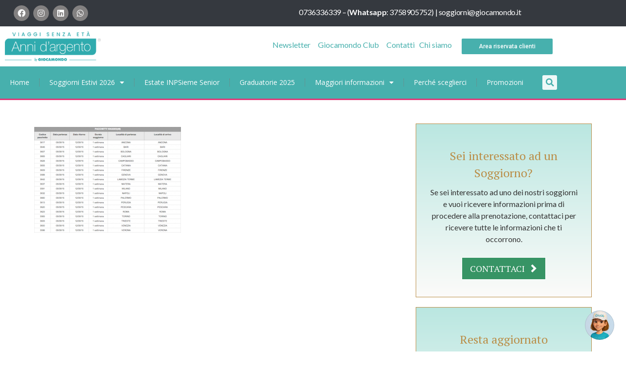

--- FILE ---
content_type: text/html; charset=utf-8
request_url: https://www.google.com/recaptcha/api2/anchor?ar=1&k=6LeyCU4jAAAAAI_skOIQSm_-oID9Uq_GxYD4Re-Q&co=aHR0cHM6Ly9hbm5pZGlhcmdlbnRvLml0OjQ0Mw..&hl=en&type=v3&v=PoyoqOPhxBO7pBk68S4YbpHZ&size=invisible&badge=bottomleft&sa=Form&anchor-ms=20000&execute-ms=30000&cb=wtxiqa3lfpp6
body_size: 48852
content:
<!DOCTYPE HTML><html dir="ltr" lang="en"><head><meta http-equiv="Content-Type" content="text/html; charset=UTF-8">
<meta http-equiv="X-UA-Compatible" content="IE=edge">
<title>reCAPTCHA</title>
<style type="text/css">
/* cyrillic-ext */
@font-face {
  font-family: 'Roboto';
  font-style: normal;
  font-weight: 400;
  font-stretch: 100%;
  src: url(//fonts.gstatic.com/s/roboto/v48/KFO7CnqEu92Fr1ME7kSn66aGLdTylUAMa3GUBHMdazTgWw.woff2) format('woff2');
  unicode-range: U+0460-052F, U+1C80-1C8A, U+20B4, U+2DE0-2DFF, U+A640-A69F, U+FE2E-FE2F;
}
/* cyrillic */
@font-face {
  font-family: 'Roboto';
  font-style: normal;
  font-weight: 400;
  font-stretch: 100%;
  src: url(//fonts.gstatic.com/s/roboto/v48/KFO7CnqEu92Fr1ME7kSn66aGLdTylUAMa3iUBHMdazTgWw.woff2) format('woff2');
  unicode-range: U+0301, U+0400-045F, U+0490-0491, U+04B0-04B1, U+2116;
}
/* greek-ext */
@font-face {
  font-family: 'Roboto';
  font-style: normal;
  font-weight: 400;
  font-stretch: 100%;
  src: url(//fonts.gstatic.com/s/roboto/v48/KFO7CnqEu92Fr1ME7kSn66aGLdTylUAMa3CUBHMdazTgWw.woff2) format('woff2');
  unicode-range: U+1F00-1FFF;
}
/* greek */
@font-face {
  font-family: 'Roboto';
  font-style: normal;
  font-weight: 400;
  font-stretch: 100%;
  src: url(//fonts.gstatic.com/s/roboto/v48/KFO7CnqEu92Fr1ME7kSn66aGLdTylUAMa3-UBHMdazTgWw.woff2) format('woff2');
  unicode-range: U+0370-0377, U+037A-037F, U+0384-038A, U+038C, U+038E-03A1, U+03A3-03FF;
}
/* math */
@font-face {
  font-family: 'Roboto';
  font-style: normal;
  font-weight: 400;
  font-stretch: 100%;
  src: url(//fonts.gstatic.com/s/roboto/v48/KFO7CnqEu92Fr1ME7kSn66aGLdTylUAMawCUBHMdazTgWw.woff2) format('woff2');
  unicode-range: U+0302-0303, U+0305, U+0307-0308, U+0310, U+0312, U+0315, U+031A, U+0326-0327, U+032C, U+032F-0330, U+0332-0333, U+0338, U+033A, U+0346, U+034D, U+0391-03A1, U+03A3-03A9, U+03B1-03C9, U+03D1, U+03D5-03D6, U+03F0-03F1, U+03F4-03F5, U+2016-2017, U+2034-2038, U+203C, U+2040, U+2043, U+2047, U+2050, U+2057, U+205F, U+2070-2071, U+2074-208E, U+2090-209C, U+20D0-20DC, U+20E1, U+20E5-20EF, U+2100-2112, U+2114-2115, U+2117-2121, U+2123-214F, U+2190, U+2192, U+2194-21AE, U+21B0-21E5, U+21F1-21F2, U+21F4-2211, U+2213-2214, U+2216-22FF, U+2308-230B, U+2310, U+2319, U+231C-2321, U+2336-237A, U+237C, U+2395, U+239B-23B7, U+23D0, U+23DC-23E1, U+2474-2475, U+25AF, U+25B3, U+25B7, U+25BD, U+25C1, U+25CA, U+25CC, U+25FB, U+266D-266F, U+27C0-27FF, U+2900-2AFF, U+2B0E-2B11, U+2B30-2B4C, U+2BFE, U+3030, U+FF5B, U+FF5D, U+1D400-1D7FF, U+1EE00-1EEFF;
}
/* symbols */
@font-face {
  font-family: 'Roboto';
  font-style: normal;
  font-weight: 400;
  font-stretch: 100%;
  src: url(//fonts.gstatic.com/s/roboto/v48/KFO7CnqEu92Fr1ME7kSn66aGLdTylUAMaxKUBHMdazTgWw.woff2) format('woff2');
  unicode-range: U+0001-000C, U+000E-001F, U+007F-009F, U+20DD-20E0, U+20E2-20E4, U+2150-218F, U+2190, U+2192, U+2194-2199, U+21AF, U+21E6-21F0, U+21F3, U+2218-2219, U+2299, U+22C4-22C6, U+2300-243F, U+2440-244A, U+2460-24FF, U+25A0-27BF, U+2800-28FF, U+2921-2922, U+2981, U+29BF, U+29EB, U+2B00-2BFF, U+4DC0-4DFF, U+FFF9-FFFB, U+10140-1018E, U+10190-1019C, U+101A0, U+101D0-101FD, U+102E0-102FB, U+10E60-10E7E, U+1D2C0-1D2D3, U+1D2E0-1D37F, U+1F000-1F0FF, U+1F100-1F1AD, U+1F1E6-1F1FF, U+1F30D-1F30F, U+1F315, U+1F31C, U+1F31E, U+1F320-1F32C, U+1F336, U+1F378, U+1F37D, U+1F382, U+1F393-1F39F, U+1F3A7-1F3A8, U+1F3AC-1F3AF, U+1F3C2, U+1F3C4-1F3C6, U+1F3CA-1F3CE, U+1F3D4-1F3E0, U+1F3ED, U+1F3F1-1F3F3, U+1F3F5-1F3F7, U+1F408, U+1F415, U+1F41F, U+1F426, U+1F43F, U+1F441-1F442, U+1F444, U+1F446-1F449, U+1F44C-1F44E, U+1F453, U+1F46A, U+1F47D, U+1F4A3, U+1F4B0, U+1F4B3, U+1F4B9, U+1F4BB, U+1F4BF, U+1F4C8-1F4CB, U+1F4D6, U+1F4DA, U+1F4DF, U+1F4E3-1F4E6, U+1F4EA-1F4ED, U+1F4F7, U+1F4F9-1F4FB, U+1F4FD-1F4FE, U+1F503, U+1F507-1F50B, U+1F50D, U+1F512-1F513, U+1F53E-1F54A, U+1F54F-1F5FA, U+1F610, U+1F650-1F67F, U+1F687, U+1F68D, U+1F691, U+1F694, U+1F698, U+1F6AD, U+1F6B2, U+1F6B9-1F6BA, U+1F6BC, U+1F6C6-1F6CF, U+1F6D3-1F6D7, U+1F6E0-1F6EA, U+1F6F0-1F6F3, U+1F6F7-1F6FC, U+1F700-1F7FF, U+1F800-1F80B, U+1F810-1F847, U+1F850-1F859, U+1F860-1F887, U+1F890-1F8AD, U+1F8B0-1F8BB, U+1F8C0-1F8C1, U+1F900-1F90B, U+1F93B, U+1F946, U+1F984, U+1F996, U+1F9E9, U+1FA00-1FA6F, U+1FA70-1FA7C, U+1FA80-1FA89, U+1FA8F-1FAC6, U+1FACE-1FADC, U+1FADF-1FAE9, U+1FAF0-1FAF8, U+1FB00-1FBFF;
}
/* vietnamese */
@font-face {
  font-family: 'Roboto';
  font-style: normal;
  font-weight: 400;
  font-stretch: 100%;
  src: url(//fonts.gstatic.com/s/roboto/v48/KFO7CnqEu92Fr1ME7kSn66aGLdTylUAMa3OUBHMdazTgWw.woff2) format('woff2');
  unicode-range: U+0102-0103, U+0110-0111, U+0128-0129, U+0168-0169, U+01A0-01A1, U+01AF-01B0, U+0300-0301, U+0303-0304, U+0308-0309, U+0323, U+0329, U+1EA0-1EF9, U+20AB;
}
/* latin-ext */
@font-face {
  font-family: 'Roboto';
  font-style: normal;
  font-weight: 400;
  font-stretch: 100%;
  src: url(//fonts.gstatic.com/s/roboto/v48/KFO7CnqEu92Fr1ME7kSn66aGLdTylUAMa3KUBHMdazTgWw.woff2) format('woff2');
  unicode-range: U+0100-02BA, U+02BD-02C5, U+02C7-02CC, U+02CE-02D7, U+02DD-02FF, U+0304, U+0308, U+0329, U+1D00-1DBF, U+1E00-1E9F, U+1EF2-1EFF, U+2020, U+20A0-20AB, U+20AD-20C0, U+2113, U+2C60-2C7F, U+A720-A7FF;
}
/* latin */
@font-face {
  font-family: 'Roboto';
  font-style: normal;
  font-weight: 400;
  font-stretch: 100%;
  src: url(//fonts.gstatic.com/s/roboto/v48/KFO7CnqEu92Fr1ME7kSn66aGLdTylUAMa3yUBHMdazQ.woff2) format('woff2');
  unicode-range: U+0000-00FF, U+0131, U+0152-0153, U+02BB-02BC, U+02C6, U+02DA, U+02DC, U+0304, U+0308, U+0329, U+2000-206F, U+20AC, U+2122, U+2191, U+2193, U+2212, U+2215, U+FEFF, U+FFFD;
}
/* cyrillic-ext */
@font-face {
  font-family: 'Roboto';
  font-style: normal;
  font-weight: 500;
  font-stretch: 100%;
  src: url(//fonts.gstatic.com/s/roboto/v48/KFO7CnqEu92Fr1ME7kSn66aGLdTylUAMa3GUBHMdazTgWw.woff2) format('woff2');
  unicode-range: U+0460-052F, U+1C80-1C8A, U+20B4, U+2DE0-2DFF, U+A640-A69F, U+FE2E-FE2F;
}
/* cyrillic */
@font-face {
  font-family: 'Roboto';
  font-style: normal;
  font-weight: 500;
  font-stretch: 100%;
  src: url(//fonts.gstatic.com/s/roboto/v48/KFO7CnqEu92Fr1ME7kSn66aGLdTylUAMa3iUBHMdazTgWw.woff2) format('woff2');
  unicode-range: U+0301, U+0400-045F, U+0490-0491, U+04B0-04B1, U+2116;
}
/* greek-ext */
@font-face {
  font-family: 'Roboto';
  font-style: normal;
  font-weight: 500;
  font-stretch: 100%;
  src: url(//fonts.gstatic.com/s/roboto/v48/KFO7CnqEu92Fr1ME7kSn66aGLdTylUAMa3CUBHMdazTgWw.woff2) format('woff2');
  unicode-range: U+1F00-1FFF;
}
/* greek */
@font-face {
  font-family: 'Roboto';
  font-style: normal;
  font-weight: 500;
  font-stretch: 100%;
  src: url(//fonts.gstatic.com/s/roboto/v48/KFO7CnqEu92Fr1ME7kSn66aGLdTylUAMa3-UBHMdazTgWw.woff2) format('woff2');
  unicode-range: U+0370-0377, U+037A-037F, U+0384-038A, U+038C, U+038E-03A1, U+03A3-03FF;
}
/* math */
@font-face {
  font-family: 'Roboto';
  font-style: normal;
  font-weight: 500;
  font-stretch: 100%;
  src: url(//fonts.gstatic.com/s/roboto/v48/KFO7CnqEu92Fr1ME7kSn66aGLdTylUAMawCUBHMdazTgWw.woff2) format('woff2');
  unicode-range: U+0302-0303, U+0305, U+0307-0308, U+0310, U+0312, U+0315, U+031A, U+0326-0327, U+032C, U+032F-0330, U+0332-0333, U+0338, U+033A, U+0346, U+034D, U+0391-03A1, U+03A3-03A9, U+03B1-03C9, U+03D1, U+03D5-03D6, U+03F0-03F1, U+03F4-03F5, U+2016-2017, U+2034-2038, U+203C, U+2040, U+2043, U+2047, U+2050, U+2057, U+205F, U+2070-2071, U+2074-208E, U+2090-209C, U+20D0-20DC, U+20E1, U+20E5-20EF, U+2100-2112, U+2114-2115, U+2117-2121, U+2123-214F, U+2190, U+2192, U+2194-21AE, U+21B0-21E5, U+21F1-21F2, U+21F4-2211, U+2213-2214, U+2216-22FF, U+2308-230B, U+2310, U+2319, U+231C-2321, U+2336-237A, U+237C, U+2395, U+239B-23B7, U+23D0, U+23DC-23E1, U+2474-2475, U+25AF, U+25B3, U+25B7, U+25BD, U+25C1, U+25CA, U+25CC, U+25FB, U+266D-266F, U+27C0-27FF, U+2900-2AFF, U+2B0E-2B11, U+2B30-2B4C, U+2BFE, U+3030, U+FF5B, U+FF5D, U+1D400-1D7FF, U+1EE00-1EEFF;
}
/* symbols */
@font-face {
  font-family: 'Roboto';
  font-style: normal;
  font-weight: 500;
  font-stretch: 100%;
  src: url(//fonts.gstatic.com/s/roboto/v48/KFO7CnqEu92Fr1ME7kSn66aGLdTylUAMaxKUBHMdazTgWw.woff2) format('woff2');
  unicode-range: U+0001-000C, U+000E-001F, U+007F-009F, U+20DD-20E0, U+20E2-20E4, U+2150-218F, U+2190, U+2192, U+2194-2199, U+21AF, U+21E6-21F0, U+21F3, U+2218-2219, U+2299, U+22C4-22C6, U+2300-243F, U+2440-244A, U+2460-24FF, U+25A0-27BF, U+2800-28FF, U+2921-2922, U+2981, U+29BF, U+29EB, U+2B00-2BFF, U+4DC0-4DFF, U+FFF9-FFFB, U+10140-1018E, U+10190-1019C, U+101A0, U+101D0-101FD, U+102E0-102FB, U+10E60-10E7E, U+1D2C0-1D2D3, U+1D2E0-1D37F, U+1F000-1F0FF, U+1F100-1F1AD, U+1F1E6-1F1FF, U+1F30D-1F30F, U+1F315, U+1F31C, U+1F31E, U+1F320-1F32C, U+1F336, U+1F378, U+1F37D, U+1F382, U+1F393-1F39F, U+1F3A7-1F3A8, U+1F3AC-1F3AF, U+1F3C2, U+1F3C4-1F3C6, U+1F3CA-1F3CE, U+1F3D4-1F3E0, U+1F3ED, U+1F3F1-1F3F3, U+1F3F5-1F3F7, U+1F408, U+1F415, U+1F41F, U+1F426, U+1F43F, U+1F441-1F442, U+1F444, U+1F446-1F449, U+1F44C-1F44E, U+1F453, U+1F46A, U+1F47D, U+1F4A3, U+1F4B0, U+1F4B3, U+1F4B9, U+1F4BB, U+1F4BF, U+1F4C8-1F4CB, U+1F4D6, U+1F4DA, U+1F4DF, U+1F4E3-1F4E6, U+1F4EA-1F4ED, U+1F4F7, U+1F4F9-1F4FB, U+1F4FD-1F4FE, U+1F503, U+1F507-1F50B, U+1F50D, U+1F512-1F513, U+1F53E-1F54A, U+1F54F-1F5FA, U+1F610, U+1F650-1F67F, U+1F687, U+1F68D, U+1F691, U+1F694, U+1F698, U+1F6AD, U+1F6B2, U+1F6B9-1F6BA, U+1F6BC, U+1F6C6-1F6CF, U+1F6D3-1F6D7, U+1F6E0-1F6EA, U+1F6F0-1F6F3, U+1F6F7-1F6FC, U+1F700-1F7FF, U+1F800-1F80B, U+1F810-1F847, U+1F850-1F859, U+1F860-1F887, U+1F890-1F8AD, U+1F8B0-1F8BB, U+1F8C0-1F8C1, U+1F900-1F90B, U+1F93B, U+1F946, U+1F984, U+1F996, U+1F9E9, U+1FA00-1FA6F, U+1FA70-1FA7C, U+1FA80-1FA89, U+1FA8F-1FAC6, U+1FACE-1FADC, U+1FADF-1FAE9, U+1FAF0-1FAF8, U+1FB00-1FBFF;
}
/* vietnamese */
@font-face {
  font-family: 'Roboto';
  font-style: normal;
  font-weight: 500;
  font-stretch: 100%;
  src: url(//fonts.gstatic.com/s/roboto/v48/KFO7CnqEu92Fr1ME7kSn66aGLdTylUAMa3OUBHMdazTgWw.woff2) format('woff2');
  unicode-range: U+0102-0103, U+0110-0111, U+0128-0129, U+0168-0169, U+01A0-01A1, U+01AF-01B0, U+0300-0301, U+0303-0304, U+0308-0309, U+0323, U+0329, U+1EA0-1EF9, U+20AB;
}
/* latin-ext */
@font-face {
  font-family: 'Roboto';
  font-style: normal;
  font-weight: 500;
  font-stretch: 100%;
  src: url(//fonts.gstatic.com/s/roboto/v48/KFO7CnqEu92Fr1ME7kSn66aGLdTylUAMa3KUBHMdazTgWw.woff2) format('woff2');
  unicode-range: U+0100-02BA, U+02BD-02C5, U+02C7-02CC, U+02CE-02D7, U+02DD-02FF, U+0304, U+0308, U+0329, U+1D00-1DBF, U+1E00-1E9F, U+1EF2-1EFF, U+2020, U+20A0-20AB, U+20AD-20C0, U+2113, U+2C60-2C7F, U+A720-A7FF;
}
/* latin */
@font-face {
  font-family: 'Roboto';
  font-style: normal;
  font-weight: 500;
  font-stretch: 100%;
  src: url(//fonts.gstatic.com/s/roboto/v48/KFO7CnqEu92Fr1ME7kSn66aGLdTylUAMa3yUBHMdazQ.woff2) format('woff2');
  unicode-range: U+0000-00FF, U+0131, U+0152-0153, U+02BB-02BC, U+02C6, U+02DA, U+02DC, U+0304, U+0308, U+0329, U+2000-206F, U+20AC, U+2122, U+2191, U+2193, U+2212, U+2215, U+FEFF, U+FFFD;
}
/* cyrillic-ext */
@font-face {
  font-family: 'Roboto';
  font-style: normal;
  font-weight: 900;
  font-stretch: 100%;
  src: url(//fonts.gstatic.com/s/roboto/v48/KFO7CnqEu92Fr1ME7kSn66aGLdTylUAMa3GUBHMdazTgWw.woff2) format('woff2');
  unicode-range: U+0460-052F, U+1C80-1C8A, U+20B4, U+2DE0-2DFF, U+A640-A69F, U+FE2E-FE2F;
}
/* cyrillic */
@font-face {
  font-family: 'Roboto';
  font-style: normal;
  font-weight: 900;
  font-stretch: 100%;
  src: url(//fonts.gstatic.com/s/roboto/v48/KFO7CnqEu92Fr1ME7kSn66aGLdTylUAMa3iUBHMdazTgWw.woff2) format('woff2');
  unicode-range: U+0301, U+0400-045F, U+0490-0491, U+04B0-04B1, U+2116;
}
/* greek-ext */
@font-face {
  font-family: 'Roboto';
  font-style: normal;
  font-weight: 900;
  font-stretch: 100%;
  src: url(//fonts.gstatic.com/s/roboto/v48/KFO7CnqEu92Fr1ME7kSn66aGLdTylUAMa3CUBHMdazTgWw.woff2) format('woff2');
  unicode-range: U+1F00-1FFF;
}
/* greek */
@font-face {
  font-family: 'Roboto';
  font-style: normal;
  font-weight: 900;
  font-stretch: 100%;
  src: url(//fonts.gstatic.com/s/roboto/v48/KFO7CnqEu92Fr1ME7kSn66aGLdTylUAMa3-UBHMdazTgWw.woff2) format('woff2');
  unicode-range: U+0370-0377, U+037A-037F, U+0384-038A, U+038C, U+038E-03A1, U+03A3-03FF;
}
/* math */
@font-face {
  font-family: 'Roboto';
  font-style: normal;
  font-weight: 900;
  font-stretch: 100%;
  src: url(//fonts.gstatic.com/s/roboto/v48/KFO7CnqEu92Fr1ME7kSn66aGLdTylUAMawCUBHMdazTgWw.woff2) format('woff2');
  unicode-range: U+0302-0303, U+0305, U+0307-0308, U+0310, U+0312, U+0315, U+031A, U+0326-0327, U+032C, U+032F-0330, U+0332-0333, U+0338, U+033A, U+0346, U+034D, U+0391-03A1, U+03A3-03A9, U+03B1-03C9, U+03D1, U+03D5-03D6, U+03F0-03F1, U+03F4-03F5, U+2016-2017, U+2034-2038, U+203C, U+2040, U+2043, U+2047, U+2050, U+2057, U+205F, U+2070-2071, U+2074-208E, U+2090-209C, U+20D0-20DC, U+20E1, U+20E5-20EF, U+2100-2112, U+2114-2115, U+2117-2121, U+2123-214F, U+2190, U+2192, U+2194-21AE, U+21B0-21E5, U+21F1-21F2, U+21F4-2211, U+2213-2214, U+2216-22FF, U+2308-230B, U+2310, U+2319, U+231C-2321, U+2336-237A, U+237C, U+2395, U+239B-23B7, U+23D0, U+23DC-23E1, U+2474-2475, U+25AF, U+25B3, U+25B7, U+25BD, U+25C1, U+25CA, U+25CC, U+25FB, U+266D-266F, U+27C0-27FF, U+2900-2AFF, U+2B0E-2B11, U+2B30-2B4C, U+2BFE, U+3030, U+FF5B, U+FF5D, U+1D400-1D7FF, U+1EE00-1EEFF;
}
/* symbols */
@font-face {
  font-family: 'Roboto';
  font-style: normal;
  font-weight: 900;
  font-stretch: 100%;
  src: url(//fonts.gstatic.com/s/roboto/v48/KFO7CnqEu92Fr1ME7kSn66aGLdTylUAMaxKUBHMdazTgWw.woff2) format('woff2');
  unicode-range: U+0001-000C, U+000E-001F, U+007F-009F, U+20DD-20E0, U+20E2-20E4, U+2150-218F, U+2190, U+2192, U+2194-2199, U+21AF, U+21E6-21F0, U+21F3, U+2218-2219, U+2299, U+22C4-22C6, U+2300-243F, U+2440-244A, U+2460-24FF, U+25A0-27BF, U+2800-28FF, U+2921-2922, U+2981, U+29BF, U+29EB, U+2B00-2BFF, U+4DC0-4DFF, U+FFF9-FFFB, U+10140-1018E, U+10190-1019C, U+101A0, U+101D0-101FD, U+102E0-102FB, U+10E60-10E7E, U+1D2C0-1D2D3, U+1D2E0-1D37F, U+1F000-1F0FF, U+1F100-1F1AD, U+1F1E6-1F1FF, U+1F30D-1F30F, U+1F315, U+1F31C, U+1F31E, U+1F320-1F32C, U+1F336, U+1F378, U+1F37D, U+1F382, U+1F393-1F39F, U+1F3A7-1F3A8, U+1F3AC-1F3AF, U+1F3C2, U+1F3C4-1F3C6, U+1F3CA-1F3CE, U+1F3D4-1F3E0, U+1F3ED, U+1F3F1-1F3F3, U+1F3F5-1F3F7, U+1F408, U+1F415, U+1F41F, U+1F426, U+1F43F, U+1F441-1F442, U+1F444, U+1F446-1F449, U+1F44C-1F44E, U+1F453, U+1F46A, U+1F47D, U+1F4A3, U+1F4B0, U+1F4B3, U+1F4B9, U+1F4BB, U+1F4BF, U+1F4C8-1F4CB, U+1F4D6, U+1F4DA, U+1F4DF, U+1F4E3-1F4E6, U+1F4EA-1F4ED, U+1F4F7, U+1F4F9-1F4FB, U+1F4FD-1F4FE, U+1F503, U+1F507-1F50B, U+1F50D, U+1F512-1F513, U+1F53E-1F54A, U+1F54F-1F5FA, U+1F610, U+1F650-1F67F, U+1F687, U+1F68D, U+1F691, U+1F694, U+1F698, U+1F6AD, U+1F6B2, U+1F6B9-1F6BA, U+1F6BC, U+1F6C6-1F6CF, U+1F6D3-1F6D7, U+1F6E0-1F6EA, U+1F6F0-1F6F3, U+1F6F7-1F6FC, U+1F700-1F7FF, U+1F800-1F80B, U+1F810-1F847, U+1F850-1F859, U+1F860-1F887, U+1F890-1F8AD, U+1F8B0-1F8BB, U+1F8C0-1F8C1, U+1F900-1F90B, U+1F93B, U+1F946, U+1F984, U+1F996, U+1F9E9, U+1FA00-1FA6F, U+1FA70-1FA7C, U+1FA80-1FA89, U+1FA8F-1FAC6, U+1FACE-1FADC, U+1FADF-1FAE9, U+1FAF0-1FAF8, U+1FB00-1FBFF;
}
/* vietnamese */
@font-face {
  font-family: 'Roboto';
  font-style: normal;
  font-weight: 900;
  font-stretch: 100%;
  src: url(//fonts.gstatic.com/s/roboto/v48/KFO7CnqEu92Fr1ME7kSn66aGLdTylUAMa3OUBHMdazTgWw.woff2) format('woff2');
  unicode-range: U+0102-0103, U+0110-0111, U+0128-0129, U+0168-0169, U+01A0-01A1, U+01AF-01B0, U+0300-0301, U+0303-0304, U+0308-0309, U+0323, U+0329, U+1EA0-1EF9, U+20AB;
}
/* latin-ext */
@font-face {
  font-family: 'Roboto';
  font-style: normal;
  font-weight: 900;
  font-stretch: 100%;
  src: url(//fonts.gstatic.com/s/roboto/v48/KFO7CnqEu92Fr1ME7kSn66aGLdTylUAMa3KUBHMdazTgWw.woff2) format('woff2');
  unicode-range: U+0100-02BA, U+02BD-02C5, U+02C7-02CC, U+02CE-02D7, U+02DD-02FF, U+0304, U+0308, U+0329, U+1D00-1DBF, U+1E00-1E9F, U+1EF2-1EFF, U+2020, U+20A0-20AB, U+20AD-20C0, U+2113, U+2C60-2C7F, U+A720-A7FF;
}
/* latin */
@font-face {
  font-family: 'Roboto';
  font-style: normal;
  font-weight: 900;
  font-stretch: 100%;
  src: url(//fonts.gstatic.com/s/roboto/v48/KFO7CnqEu92Fr1ME7kSn66aGLdTylUAMa3yUBHMdazQ.woff2) format('woff2');
  unicode-range: U+0000-00FF, U+0131, U+0152-0153, U+02BB-02BC, U+02C6, U+02DA, U+02DC, U+0304, U+0308, U+0329, U+2000-206F, U+20AC, U+2122, U+2191, U+2193, U+2212, U+2215, U+FEFF, U+FFFD;
}

</style>
<link rel="stylesheet" type="text/css" href="https://www.gstatic.com/recaptcha/releases/PoyoqOPhxBO7pBk68S4YbpHZ/styles__ltr.css">
<script nonce="jVR0oE36oo9-U_tqWebuuA" type="text/javascript">window['__recaptcha_api'] = 'https://www.google.com/recaptcha/api2/';</script>
<script type="text/javascript" src="https://www.gstatic.com/recaptcha/releases/PoyoqOPhxBO7pBk68S4YbpHZ/recaptcha__en.js" nonce="jVR0oE36oo9-U_tqWebuuA">
      
    </script></head>
<body><div id="rc-anchor-alert" class="rc-anchor-alert"></div>
<input type="hidden" id="recaptcha-token" value="[base64]">
<script type="text/javascript" nonce="jVR0oE36oo9-U_tqWebuuA">
      recaptcha.anchor.Main.init("[\x22ainput\x22,[\x22bgdata\x22,\x22\x22,\[base64]/[base64]/[base64]/ZyhXLGgpOnEoW04sMjEsbF0sVywwKSxoKSxmYWxzZSxmYWxzZSl9Y2F0Y2goayl7RygzNTgsVyk/[base64]/[base64]/[base64]/[base64]/[base64]/[base64]/[base64]/bmV3IEJbT10oRFswXSk6dz09Mj9uZXcgQltPXShEWzBdLERbMV0pOnc9PTM/bmV3IEJbT10oRFswXSxEWzFdLERbMl0pOnc9PTQ/[base64]/[base64]/[base64]/[base64]/[base64]\\u003d\x22,\[base64]\\u003d\\u003d\x22,\x22wrTCszzDijhrCsKsw7jDqMK6wrJgPjjDvwvDtMKFwpRIwrQlw6Viwr8iwpsOeBDCtQBxZjcDMMKKTEvDksO3KXHCi3MbNV5yw44MworCoiENwqIUER3CnzVhw4jDqTVmw47DrVHDjxU8PsOnw4fDlmU/[base64]/EG4UVz7CpDzDgzHDq3fCssKEEcKAwoHDrSLCsFAdw50XOcKuOXLCpMKcw7LCscKlMMKTUDRuwrlYwoI6w61lwrUfQcKxCR03DAplaMOpP0bCgsKww5BdwrfDix56w4gbwrcTwpNbfHJPNnspIcOJbBPCsE7DpcOeVUlbwrPDmcOLw58FwrjDnXUbQSs3w7/Cn8KjFMOkPsKqw4J5Q2rCtA3Clktnwqx6PcKIw47DvsKgAcKnSnDDo8OOScOwNMKBFUfCm8Ovw6jClBbDqQVDwpgoasKRwroAw6HCoMOpCRDCvMOwwoEBPAxEw6EdTA1Aw71PdcOXwrXDscOsa3Q1Cg7Dj8K6w5nDhFTCo8OeWsKjKH/DvMKGI1DCuDNMJSVQf8KTwr/[base64]/FsKhRG5Ow6nDvzQZEMKMwpkxwrBAw4xZIQ0hdsKPw6ZZNhd8w5pEw7TDmn4RVsO2dTYKJHzCo13DvDN7wpNhw4bDjcOGP8KIVmdAesOePMO8wrYPwpl/[base64]/[base64]/ClworETrCicKjTV1Gwq3DpU1Kwq0aYsKXHcKiSsO4azUnPsORw5jDoVETw6EcLsKNwpc7SHrCiMOQwr3CqcOnT8OlSRbDhHdyw6AMw7p7DybCn8KBKMOuw6AFUcOCRkvChcOSwpnCsC5gw4Btd8K/woxrVsOhQVpRw78ewrHCjMOFwpNBwoE+w5IOdGjDoMKxwpTCncOVwocgJMO7w7vDkXI8wqTDuMO0w7PDmVYaE8K1wpUQLRpXCsOaw7zDkcKSwoJTZyhQw6k/[base64]/[base64]/Cu3xcNsOkw6ldw7AMLMOuOXMqcMOXVsKAw49xw5kdKSJzWcODw7XCg8K+KcKxKBHCj8KZGcK+wrjDhMOVw4I4w7LDiMOMwqRkMRgUwpvDp8ORWFzDu8OGQ8OFwoIGdcODaGdqSg3Dg8KYdcKAwpXCj8O8WF3Ct3/Di0vCoRRiYcOlLcO5wr7DqsOZwpZawoVsaEJgHsO5wr80P8OafwHCr8KvdmHDtjk1S05mB2rCocK6woApIzbCt8KnWXzDvCrCssK3woxVAsOfwpTCncKlU8O/MHPDssK4wrYhwqjCkcKew7TDkUPCkksiw6IKwpwmw6rChcKHwo3DicOHTsKFAcOxw7N+w6TDscKtwo5fw6LCvyMaPcKaNcOHZU7CvMKUOlTCr8OAw6YBw7l/w48WJ8OoacKTw4Yfw5TClnfDn8KowozCjsOgGClew6o0Q8OFUsKQW8OUQMO7LCHCkzNGw6/DvMOxw6/CrFR1FMKJDH9oU8OPw55VwqRUDUPDrTJVw49Pw63CucONw64YI8OmwpnCpcOJKW/[base64]/wovDijvCqMKxwoM+H08kdE/Cu8KNaVwPBMKHQnXCv8O/wqfDuTsWw5bDuXTCv3HCuSFvAMKNwq/CsFJRwqnCkSJkwr7CkGDCiMKkJ2Enwq7Dv8KLw7XDuGHCv8O9MsOLeRwnET4aZcONwrrCimFnWz3Cq8OVw4XDicKkf8OawqF4R2LCr8KDXHICwpDCisKmw45tw6law5vCvMOKDFcRVcKWKMOLw4/DpcOyBMKsw6cYF8Kqwq/DkSJTV8KScsOpDcKkNsKecgjDr8OJOQZiYAVTwr5JBQdkJ8KPwpQbeQpGw542w7jDoSjDqVZYwqlPXR/Ct8K7woMLMMOMw4lzw6vDgg7CpjZjflLCqsOoSMOMPXbCq3/DtDIAw4nCtXJvEcKmwpFEUhLChcKrwrXCl8OzwrPCocO8VsKDGcKUd8K6N8KIwrcHaMKKaG8kwq3DkSnCq8KLZsKIw5MgYsOqHMOow7JFw7VkwovCmsKlACHDoDPCnh4MwpnCtVTCqsKgWsOIwq9PScK3GjN4w5EQJ8OJCT47REdEwrjCu8KLw4/[base64]/Ck0V3w6HClMKWEMK/Cy7Ds0MMwpLDucKZwqbDt8KCw71uIsOEw4A9HMOhD0I+wqvDtzcAGV5kEj/DmUbDkh5yWBfClMOiw7VGVsKyOjxWw4gufsOYwqFmw7fCrQEyR8O/wr1DcsKkw7kDZzskw4AuwolHwq/[base64]/DpXF3wpZ2wqjCqGsbP8KKdcKrRDfCon0aJMKXwobCmcOxVAsmJ0/ChHrCvGTCrX4nccOad8OhHUvCjnrCowvDj3nDmsOMRMOewrDCk8KtwqVQFC/DlMKYLMOlwonDucKXMMKgbCAPO0bDocOMTMO3Ln0yw7RAw7HDtzxuw4vDjMKDwpI/[base64]/CicO+K8KXKiU5GsOgw4rCsRDCvVgdwrTDgsOyw5jCqcK4wpnClMO7w759w4/DjsOGEMKYwoXDoFVmw7gNa1jCmsKyw4jDk8K1IsOBUlDDu8OYZxvDoWHDmcKew6YzEMKdw4HDuW3CmcKENjZTDcOJXMO0wqzDhsK/wpA+wo/Dklg0w4LDlMKPw5JYN8OlV8KUUlzDiMKAHMOhw7w0DWZ6Y8KHw74bwowjB8OBNsKYwrfDgAPCqcO0HsOwTXPDqcODaMK/[base64]/[base64]/[base64]/DmcOyMA8EdQ/CnXZmw5PChQzCqcObL8OOFcOTfGx8H8KTwqfDpMOgw4d/DsOGJcKyJsO+IsKIw69iw7lUwqrCqh00w5/DlkRRw67CoBNtwrTDrm5xKVl+S8Orw49XJMOXAsOlQ8KAGMOPSW4Zwo1kETPDssOpwrXDiX/Ct1AywqZsLMO1BsK7wqjDqkt0RcOOw6LCuSNgw7HCsMOswrRMw7rCk8OOCATDicKXeVt/wqvCucKGwokkwpExwo7Dk0R5w57Cg2Ngwr/CmMKQBsOHwpgdWcK9w6tzw783w4DDpsO/[base64]/DtnHDqRECwpw/[base64]/NibDjkfCgVQURMOiHcOiwpLCvm0tw4HCgsOkw6dwLVnDiXxMHjLDjx8Hwr/[base64]/Cjk0pw7VkMcKLOm7CjAzDkcOoZVvCq1Ydw6daYcK4FsK7d1cofF3CuXXCrcK2THnCoW7DpGhrD8KBw7onw6bCiMK+QC5lKig/RMOuw7rCrMOIwp7CtHhJw5dUQmrCv8OnCWbDp8OvwqYpMcOmwpbCrB08f8KAGHPDlCrCgcKSEBYRw4RCZ3vCqTQKwoHDsxnCg0VTw79xw67CsiMNCcK4cMKbwo4Dw5wVwokrwpnDqsOTw7TCgiTDtcOLbDHCrMOSG8K/RU3DjzVyw4gie8Odw5PCvMOuwqxVwpN2w401QyrDgF7CiDEHw6TDhcO8S8OjKVoxwrIWwr3CtcKwwo/ChcK9w4HCk8KPwpBWw7M/Dncywr81S8O/w4nDuT14OAoSWcOvwprDpsOtO3rDnGPCt1F7QcKgwrDDosKWwq3DvB0Qw5zDtcOgKsOcwr4pKw3CncOtUQYawq3CshDDuR9hwoRrDHNCVn/DvW3CnsK6FS3Dk8KbwrklfMOgworDmMOwwpjCosKFwrDCl0LCnl7CvcOIXUTCjcOrUAbCuMO5wp3Cq3/DqcKvHhvCmMK+TcK7wojChizDmCYBwqhePVDDgcO1H8KDKMOqG8OsDcKtwoF3BH3CsQnCnsKfOcKOwqvDjhTCvzYow5vDjcKPwqvCocKKYXbDnsOEwrkiExjChcKTLVNoUnbDmcKXERITZsKPeMKdb8Kbw6XCqcOONcOWc8OWwroIfHjCgMOWw43CoMO3w5dWwr/CrDhEP8OpEgfChMKrfwVbw5VvwpxVH8KZw4Yiw5tww5bCjk7DsMK+RcKwwqNKwqYnw4/Csjsiw4jDqlvClMOjw6FyKQRJwq7Ck0Fmwr96SMK2w6fDsn1uw4LDocKoEMKpIB7Co3fCsl8pw5tQwpprI8Ojclp7wqPCkcObwr/DrMOlwoXDhcOyIMKsfsKjw6bCtcKDwqLDkMKeMsOAwpwbwphuYcOWw6vCncOfw7rDv8KNw7LCqBQpwrDCqnx1JAPChhbDsy8lwqHCkcO3f8OdwpXDscKOw5gxVVXCgT/CnsKzwqDCmWNKwrYjVcKyw6HCksKTwpzCh8ONJcKAHcKmw4/DnMOJw7nChRjCs2E+w5DCgSrCjUtew57Cvgt+wrHDhUFywr/Cq3jDhlzDvsKcQMOaNsK9d8KVwr4xwpbDpUbCvMOVw5g3w5tAFA8QwpF1HnZVw45owpNEw5wWw5zCu8OPS8OFwpTDuMK5M8KiB2ZxIMOMFknDsW7DgGTCmsKfGsK2McOiwpE5w5LChnbCrsOIwpfDlcOMZGRKw6wnwo/Cq8Olw7QvHDUsBMKnLT3DiMOqT2rDksKfRMKwe1nDvxsrRsOIw7LDgS3CpsOdcGcewqUTwocFwp1QAl4zw7Fzw4XDgUJZAMOXV8KUwoFDdEklCU/CgR4XwpnDuWPCnMOVaUXCs8OTLcOgw7fDicOKK8OpOcOjMUTCnMOhEi1Xw5o6V8KHMsO3wqfDnzoOF3PDihIVw5xxwpIlUi4sPsKaRMOZwrQCw5xzw45SV8OUwr08w75EeMK5M8KewqwFw5rCmMOEGQ4VPi3CscKMwq/DrsK3wpXDq8KHwog8PXTDt8K5W8OJw7XDqTZhQ8O+wpRkDjjDq8OWwqrCmxTDo8KBbhjCjCbCuTZ2XMOEDTvDssOCw5Ehwo/[base64]/[base64]/CgsOMdg3DisObwoYQw7g+wofClTAeVUHDm8Okw7HChjtjZ8Omwq3CrcOGfgvDjcK0w59WCsKvw4EZEcOqwopwYMKSSzfCqMKwAsOpS1bDrUdYwrw1b1LCt8Knw5bDpcOYwprDpcOrS1Abwp3Dn8Ozwr84U0LDtMODTG/Dq8OzZU/Dl8Ocw7UQbsOfMsKMwpc+GlTDrsK9wrDDsAfCisOBw7HCpHbCqcOMwoEqDkFVPAsxw7TDnsOBXhjDvyImUsOTw5Flw4QQw6F/AE7CmcOLP1jCscOLFcOlw7HDvxU5w6LCqHlbw6Vnwr/DvCHDuMOgwrNCP8ORwonCq8Ovw7zCtsOmwop6PRvCoTFVdsOTwrXCt8K8w7XDucKHw7bCgsKqLcOGY0zCs8Ohwrk4CkN6F8OMMGnCh8KfwpTCpsO/ecK8w7HDpHHDi8KEwoPDpFZkw6bCvMK+GsO2OsOTVlxTFsOtRyBtbAjCmHZvw4BBO0NQA8OTw43Dp0DDv0bDuMOyBcOuQMOEwrrCnMKVwrbCi20sw5BTw68FXH00wp7Dl8KuNWZjT8Ofwqp3XcKlwq/CoTHCnMKGLMKQMsKee8KPS8K9w7hUwqB1w7YMw6wmwpMWMx3DhQ7Cq1ZKw7MFw7oIIwfCtsKIwoDCrMOWCW/DgSvDjsKnwqrCnjNWwrDDocKULMOXaMObwq/DtksIw5TCrQ3DmsKRwpzDl8KlV8KMLB52w5jCoHALwrVTwocVaTNEL3XClcOkwrsTfzhMw6nCpQHDjRzClRglb31EKj4QwoBxw4/Cq8OcwpnDjcK6ZMO8w5EcwqcawqQUwq3DicKZwq/[base64]/[base64]/CssKBS2VsGMKLw4JeEVbDgcO4wqstMGXCrcOjbMKUXQgQFcKZShABCcKbR8KOE0A8TsONw4DDosKOScO5RRE4w7LDhX4jw6LCpRTDgMKAwoc+IE3CgMKSHMKxGMO6N8KXCQUSw7EmwpvDqC/DmsOSTW3CtsK/w5PDgMKeG8O9KU40PMKgw5TDgBoVf0YtwpfDhsOlZsOBMmEmJcOcwqPCgcKowo5nwo/[base64]/[base64]/[base64]/CvT1nw5ozwqNEf0zDg8OEdADDug9gacKOw5kIQxfCkFvClsOkw6rDqhDDrcK3woBJw7/Doy5hW1A9Fwl3w402w4HCvDLCrVzDuWJuw55ICFZXPRjDvcKpBcKpw5tVFxZxOibDlcKmHlhjexIOPcKKfsKwARQiRyDCoMOlU8KDPFBYOAtQfhUbwrbDkyp/[base64]/wp5wwoDCtcOWc8Ksw7nDmMKtKSNCw50qNMO9DlDDk3FtNXHDqsKmcm3CqcK6wq3DijwDwqfCqcOdw6MAw5TCmsOSw4DCk8KNKcOqJkpHacO2wo8jfl/CscOLwqzCt3zDhsOaw7jCqsKVU0VTYhjCojvCmsOeGibDhiXDuAnDrMKSw5h3wq5Jw4rCksKfwqPChsKdXGPDi8KAw4wHXC4xw4EEAsO1c8KlN8KZw4h2wrDDmsOfw55SSsOgwonDuyUJwrnDpsO+fMKMwoEbdcOpacK2RcOWbcOWw6bDlFLDrMKuFsK6Q1/CnlHDnkoJwrFhw6bDmjbCpXzCk8KnV8OVQU7DucOfCcKeU8O1D1LDg8OBwrTDnwRlA8ObMcK+w6LDpz7Ds8OVwonCjMOdaMK6w5DDvMOOw7LDtjAmG8Kpf8OKKyo2E8OJbCXDvzzDpsOAUsKORMKVwprCnsKjBADDkMK4w7TCuztFw6/ClWwpdsOyagx4wrvDmyXDvsKqw7vCisOCw44NL8Ojwp/Cj8KpCcOIw6U4wonDqMK5wpvCgcKLNQMdwpBWcmjDjnPCtzLCoiLDsk7DmcO1bDc7w5PCgnLDklwIZSfCjcOjM8OBwpjCtsK1FMOEw7bCtcOTwooQV2M4Fxcie1w2w7PDuMKHwqrDlFZxUQZEw5PCuh5rDsOFX3Q/X8KhGgpvDwXCr8OawoFVG03DrlbDu3zChcOQR8OIwr0VYsOgw5HDsHnDjDXClyTDh8KwMF0ywrNCwoHCtXjChDobw7dkBhM5XMK6L8OCw5bClMO5U1fDlsKRdcKZw4c7W8KVwqcPwqLDiEQLAcKBUDdsccOEwqU8w5vCrSfCsXZwL1TDnMOgwpVAw5vDmX/[base64]/[base64]/N8KmV8OUw6YFw6FIwq3CoVxGMcOJwqkxe8Ofw4fDgcO/EcOrVxnCoMK7dyvDgcOKIsO4w7DDuljCrMODw6bDsmTCq1PClXPDo2oaw68xwoUJR8Odw6U1cikiwrrClxHCsMOufcKQAG/Dl8Khw6jCi2gNwr4iRsOzw7Zpw6FWMcO7WsKnw4gNe1JZMMKAw58YR8KMw5vDucO5CMKGRsO+wrPCpTMhMxFVw45TDgXDgQzDkzB2w5bDuB8JaMOcw7bDqcObwqR4w7PCgUdzEsKvdcOAwpEVw47CocOtw7/CvMOlw7nCl8OuMW3CqiVQWcK1I1F0X8OYFcKgwobDu8KwaxHCui3DrRLCgU5CwrEQwowFHcOtw6vDqyQIY2xKw6B1OCVSwrjCvm1Rw7Epw51/wpheI8OMPUEbwrfCtHTCm8Okw6nCoMOXwpUSEhDCtRpiw5HDqsKowoonwo5dwrvDuGLCmnjDnMO3BsKRw60sPShYVMOPXcK+ViBBXnV2ecOsJMK8SsO1w7lLVgZMwoXCjcK6b8KLF8OMwqPDrcOhw5TCjRTDtC0/[base64]/DhMKUw7okw5LCmwnDisO5wpYbEsKUwqZowrhjNk0JwqELa8KIIR3Ds8K8PcOaZMOrOMOUIcOpYDvCi8OZPsOtw5E6Oy8IwpTCpWDDoD/Do8KVADfDnzE3wod5L8KuwpwXw5NdJ8KLHMOhLSwRMjUuw6kYw6fDnDjDrkUxw4jCuMOSNCxlT8Ofw6rCnAUhw4wcI8Kuw5TCnMOIwr3CsF/DklxFYF5SV8KNIcKNbsOXccOSwq97wqJ2w4sXacOnw4AMPsOmWzBiGcOjw4k4w4zCqlBvdTIVw78ywp/CuS9bwp7Du8ODdytBXMKiRAjCozjDt8OQXcOkABfDj3PCj8OKbcO3wrwUwoLCrMKnd0jCrcKpDWZJwoAvWyDDoAvChSLDtQLCgnlHwrI/[base64]/[base64]/UVXCo8O3w73DliI6wrLDmMKHwpjDgiFTwqrCu8KcwrtIwpJmw6DDuRolLxvDisObWMOEwrBCw5/DnQXDslADwqUpw6vCgAbDqBliDsOgLFDDisKhABPCpyM8OsOZwqXDj8KjAsKVO2k9w5lTOMKsw4fCm8KtwqTCgMKsUz4Nwp/CqhJaAcK5w4/[base64]/wpbCk23CgcKNw6wVwrPCocK3w4rDui1vwqfDswhGEMOWMSNcwrPDjsOgw6zCiTxdfsOCLsOWw58BcMOoGE9uwogJZsOHw79xw5IYw7bCqXMgw7LDncKgw4/CnMOqLlsFIcOULxXDmmzDnAlgwrvDo8KowrTDvx/DicK+PiLDhcKNwoXCt8O1bQPChXPCmXUxw7XDkcO7BsK0W8KYw79Xw4/DicK3wqEPw5zCssKBw6PClxTDlGdvZsO0wqsRIGrCrsKRw5LCicO3wqrCvlfCs8OEw67CvArDhsKPw6HCosOjw5RxCyZsKsODwo8wwrRnasOGNjA6d8KUGizDv8KuMsKTw6LCmDrCqjVUQUNTwrrDkiMvBknCqsO/[base64]/wqzDpAoZwpzDulZOw77DgsOBwqN0wrLCqkjDn3LCusKPR8KTE8O9w58JwpldwonCpsO4SV5CMx/CqcKFw4Jyw4DCog4dw6RhdMK6wpzDgMKUMMOiwrDDpcKNw6Y+w7NUEH9vw5IbDinCp0vDhMOhNF/CjAzDgzFBYcORwqHDvn49wqTCvsKbBXtfw7jDlsOAVcKWDzfDhCbCtzALw419XS/[base64]/w70Jw4/CqsObw6QsXMORDDzDtMOqwqt+worCmCzDr8Ojw6MibENkw7bDscOow7dKDCtww7fCiHjCvcOAd8KFw7nCtWR2wpUkw5wmwqfDtsKew7BcZX7DuTfDoiPCo8KSWMK6wrUNw7/Di8OVOUHCgTrCn3HCuUXCo8OCdsOjb8KzW2LDocKFw6XCiMOMaMKGw5DDl8OCU8K5MsK8B8OMw6l7YsKcA8O4w4DCq8Kbw6IdwqtCwoINw5MGw4LCkMKGw43CksKkawsVEF9nb0pMwqUIwr3DtcOsw4XDmn/[base64]/QMO6I8KkIMKbwpErw4RVwrU5wqkfw51LJjATGGVewrINcjDDncK9w49GwqvCi3DDvznDvMOKw4nDkzDCjsOCbsKAwrQHwrfCgGEcPwkzFcOoOiYpEsOeLcKKZAbDmCLDgcK1ZS1CwpUJw7BewqfDtcOlVGc3H8KMw63CqDrDkw/CrMKgwrDCsEtTXAgtwqR5wojCjBrDgVrCtA1LwqnCgFnDu0rCtCjDq8O8w4YEw6FcLlnDgsKzw5Mkw5I5DMKDw7PDuMOUwprCkQR+wqXCssKOIcO4wrfDvcOWw5h4w5HCv8Kcw58awrfCm8Kmw6d4w5zDqjEIwozDiMOSw7NRw6Mjw40qFcO4QyDDmFXDl8KJwp1Ewq/DtcO3Cx7CnMK0w6rCinN8aMK3w6opwqfCjcKlecKuESDCqDDCvibDn28pNcKLYBbCtsKowo4+wpQ3fsODwpfCqC3DlMOPNULCvVoGEMKfXcK9IVrCrTTCnlrDtn9AfMKzwr7DjTBgOGJfdid8UElJw4txLEjDhHTDm8Ojw7PClkhOdRjDiRg/LFPCmsOgw7QFRMKOW1wrwroNUnRxw73DuMOsw47CgQkowqx6Rj0ywohaw7fCghp2wqVTN8KNw4fCtMOkw4wSw5ttIMOnwobDuMKdO8OTw4TDlyLDnCnCncKZw4zDnzVjbAYZw5HCjQDCsMKtVn/CrSdRw7DDsS3CihQ7w6p/wp/[base64]/w5tyA8O9wpMJRF7CscOUw5VTBTDDgz5dw6XCkMOVw4fCvyjDsVXDhcKfwp1ew6J4ZD4DwrfCjhXDqsOqwq5iw5XDpMOwVsOtw6hKwphIw6fCrWnDqMKWE37Dt8KNw4fDscOGAsKww4VwwqUiQkQlERJ3AlPDhHZ8wq4/w6fDi8K6w6/CvcOrC8OEwqMCdsKGV8Kgw4jCvEZIMjTCvifDhkLDn8OiworDvsOGw4ogw5gyJj/[base64]/w7xGBMKqw4Z8wqhSTw91wp5VwpPDl8KSwpVvwozCscOhwrZYw7jDgVvDiMOdwrTDrnobQsOTw73DrEICw5F1R8O0w70XX8KFJRBaw4g1ZcOxKDYJwqQXw6gzwpRebB9MHgLCo8O9dAfDjzEjw7vDlcK/w4TDmWfDgk3CqcK5w78kw6PChkVvH8O9w5cAw4LCmTTDvR/CjMOCw6TCnBnCusOYwoHDv03DiMO8wr3CvsKtwqDDqX8GXsKQw6Iqw6fCtsOoQmvCocOJTSPDqD/ChTYUwpjDlEbDrEDDucK+AGPCu8OCw69xS8KQUy4JJU7DlnI0wq5zKhrDpWDDh8Opw68Dwp1Fw5lNGcOcwrhBHMK+wq4MXxQ+w7jDusOJJMODaxojwpNuVMOLwrN5Pg9Dw5nDiMKiw7UyTn/CncO6RMOZwoPCl8OSw4rDuGLDtcKzRx3CqXbCpD7CnjVeNcOywpPDuAjDolsZW1HDgzwIw6HDmcO/GQM3w61fwrs2wpjDgcKKw68XwqxxwojDqsKdMsO6Z8KQF8KJwpfCqMKBwrolf8OQX3t9w5vCmMOaZUEjInp5fHxhw7TCglQvHh45TmXCgi/DkwPCl04RwqLCviYOw4jDkADCncObw5oHSxUxMsK2JAPDl8KXwpEvRj/[base64]/w4bCh8KiMhlSwp1Jwr7DlMKdWw1cfsKpP0xnwqgiwqPDrUk8M8K1w7swCWtbDGtRYRkOw6VleMOmMMOrRSjCmMOTVk7DrnTCmMKnasO4KHsORsOiw4lHe8OrdC/DmsOHFsKJw5x2wpNpGWXDmsOCVMKgYWbCucK9w79sw4MGw6fClcO6w5VeZFk6bMKCw6sFH8Oowp8xwqJVwpF1D8KNclzDncO4D8KTA8O8EE3Do8OUw4fDjMO8awtLw5zDn3wPDi7CrW/DjhJdw4DDnSHCohgOTiLCm2lAw4PDusOMwofCtSQKw5HCqMO/w47Cin4iJ8Knw7hAwpMybMKeCwnCgcONE8KFVELCosKDwrcIwq84fsKcwovCiUEfwpDDgMKWJXvCqEc1w5lOwrbDuMO5w71rwp/Di0caw6Yew6w7V1/CjsOICsOqBMOQNMK4fMKpEHB9bDNTRWzCqMOMw5HCslt+wr1uw4/DksORdsKzwqvCqzMRwpNVfVvDhQ3DqAEvw7IoIRzDoi8IwpFhw7deJcKRZWJww6IoasOcakUBw5Ruw6vDlGIaw7ACw5ZxwprDoRV/[base64]/DlBvDiMOvf8OmwrHCncOWw75Ywptvw73Dh8Kawp5Lwr5iwqPCq8OdYMO9ZsKrbEYQKsK6w4DCtMOSaMKUw7zCpGfDhsKMZwHDnMOpKTxfwrt4dMOKSsONAMOTNsKJw7jDqB5fwo1Fw5sWwo0Tw73Cn8KAwr/DlFjCklXCmXt2RcONbMO+wqt8w53CgyTDmMO6dsOvw4MDZT8MwpcFwrZ/NMOyw6Q1PAczw53CnVpWUsOqb2XCv0RdwpAyWRPDocO0DMOqw7fCuzUZw7HCi8OPKxDDmQpIw5c3NMKldsOAdAptA8KUw57DhMOTORl6YRImwrDCtDbChmfDvcOyThQnBcK/[base64]/CtjoKw7jDhiZuF8KpQz1tIWhWwovDpsO3eDYPfzfCgMO2w5IXw7XDncO6c8KHG8Kzw5bCul13E0XCsC06wpZsw6zDnMOYBQd3w6LDgBVjw7XDssO7EcOaLsKedB0qwq/[base64]/[base64]/[base64]/[base64]/PsKdIxzCjsKNOcO1AWViWnHDskJewoXDo3ZxJsOaw7NLwr1hw4MXw4lmVFlEIcO6UcOrw6wkwrtxw57DncK5DMKxwphYJjgmSMKnwo1ZDSoaUgd9wrTDv8OVVcKUM8OeHBDCqSHCp8OmOsKIO2VEw6rCp8OoAcKjwpI3bcOAJVTCvcOow6XCp1/CuR5/w6nCqcOqw5ErPEhKD8ONOkjCr0bDhUQewonDhcKzw6zDviDDkyBeAD1xQsKTwp9zG8Odw4lBwoMXGcK4wozCjMOXw58uw6fCsy9jKy3CksOIw4FvU8KGw5zDvMKnw7XDnDouwotqahM9BlIEw5hSwrFZw4lEFsKHFsOCw4TDqxtcL8OuwpjDncOpPwJPw4/Cpw3DnFfDvkLCm8KBYFVbAcOBF8Kxw4p7w6zDm2nCicOhw4fCkcOQw5MuemtKQcOLcwvCqMOPEw02w70+wo/DpcOew77CocO6wpTCujZjw7TCvcK4w45awpTDqj1cwo3DjsK6w4htwrURNsKXGcO7w47DskV2ZRBlwrbDssK5woLDtn3CpkzDpQjCmmPCmBLDuX8+wpQ1XhfCj8KOw67CoMKAwr0/L3fCtMOAwo/DmkRfAcK1w4LCuzZRwrx0WgMHwqgfDGjDqWw1w7YsLHd8wpvCgEUzwqtmTcKxcznDrF/CnMOJw7/DmcOcV8OswrBjwozCocKaw6p+N8O9w6PCgMKHG8OtYzPDjcKVI17DnRVqbsKQwrHCo8OuccKJdcKWwpjCqGvDgT7DtkTCqSvCtcOiGDElw5pqw6/DgsK8CHDDpF/CqgM3w6vCksK+K8Odwr8Kw7tbwqLDi8OXW8OMCULCnsKww4/DhB3CgULDr8Kww7VGGsKGYQIRDsKaDcKENsKZGGQCLMKbwrAxS1PCqsKcRcOPwoxYw64dNCkiw7cYwo3Dt8OuLMKuwqAIwqzDtsKvwrTCjhp/RcOzwrLDu2jCmsOlwp0Qw5howoTCq8KIw7rCrSs5w7U6wrQOw4/CsgbCgnREXSNCGMKHwr4PRsOgw7DDiULDrsOYw6tOYsOlcnzCucKzGy8yTBoNwqV6wrgZbV/[base64]/Dtj8/[base64]/[base64]/w4pAwpk3MEPDo8OVw67CjikzNsKRG8KYFcKzChxNNcKtbcOTw6Iiw53DsmBoNkvDrik5LcKWIlp/PSAYAGcnAxfCnlHDjTfDnxxdw6U5w6ZLGMKsCklud8KXw7vDlsOKw5nClyd9w5IAGsKSVMOBS1vCsldcwq11LXXDhhnCncO6w7TCgVRrVj/[base64]/[base64]/wrHDjinDq8OdYBXDsSTCrBk/ZcKjwoDCmFfCg0jDl1LDjV7Cj0XDqgIxIzvCm8O6M8OvwoXDhcK8WT9Awq7DusOcw7dtD01OAcKQwqQ5GsKgw6wxwqzCgsKRQlo7wpzDpXo6w6vChHpDw5RUwqtddWPCssOAw7nCtMKpWALCpH3CkcKYPcOowoQ7BmnCkAnCvkA/G8Kmw6IracOWMy7CugHDqzd0wqlVJxTCl8KfwqoKw7jDqUvDnjpobFohLMOtSHccwrc+aMKFw4Fuw4ByWk92wpwNw4fDg8OAEsOaw7fCvijDiEc5ZV/Dq8KLdDVFw43CsDnCicKUwqwOSRPDmcOyKWXCtsO6B1Q+fcKsUsOFw61JXn/Dq8Olw6jDmibCqMOWZ8KIdsKnW8O/[base64]/[base64]/wpLCuMKHwow5f8Kiw593IA8MVAHDncKlwoJFwpFoOsKgw5UIEXZaIQ/Dmipzw4rCtMKdw4DCmUldw7t6QD7CjcKdA3Z2wrvCgMKrewJFHUzDtMOuw54Fw7fDmsK0CWFfwogZScOXWsOncADDrHchwrJcw57Dn8KSAcOQbz0aw4/ChEcqwqLDvsOqwp/DvX8RaVDDksKqwpE9UnZKYsK8ECwww7Yqw556RHHDocKgMMO1w7guw4l8wo9mw49Owq90w7HCh0bDj1YOAcKXHRY2YsOvFsOgAQTCjDMOcXJbJFs6CcKww49cw5Acw4HDj8O+PsO5IcOyw4rDm8O7WWLDtcKsw4HDoREiwqBIw6/[base64]/wqgnQcO/CcKyOMOsw5vCucOfOcOPb0zDjhU4w6J5w5jDu8OnGcO4BsO9FMO/PVYIdiPCrjzCrsK7HhhrwrQNwobDtxRlLgzCtitPeMOAKcO8w5bDo8KTwozCpBHCl2fDl1Bow5zCqCvDscO1woLDnFjDhMKXwoFUw5dUw6Acw4Q7LWHCmBzDoz0Two/CmmR+GcOBwp0YwrtlTMKrwr3Cj8KMAsKNwq/[base64]/wrkHwoB7OcOLw69qP8KOw4VfYcKMwpNEOMOpwow5NsK3I8OeQMKNDsOOM8OCIy3CnMKYwrpFw6/DmDzColvCtMKaw5UZX18DPXnCpsKXwrDDhlrDlcKgRMOGRy0zR8KBwoR/H8OmwotcQsOowoN9fsO3D8OZw4QhMsKRIcOKwrPClHFpw7UFUGLDmxfClsKBwqjDqWkCMRrDlMOIwrsOw4TCucOGw7DDrVnCsxYyG2d4AcOZwoRUZcOBw5XCscKIe8KBKsKmwq9+worDj1nCoMKmdXAPWAbDtMKOC8OtwoLDhsKhZCTCph3Ds2Rtw7/Cr8Opw4AnwofCkzrDm0TDhktpR3oQL8KSVMOTasORw6cUwqtZdSjDlEQmw456BlrDh8OzwrpuVMKFwrFEWxRAwrBvw7gNEsOOfyjCm2ltV8KUJhY5N8KQwpg/wobCnsO+ZQbDoy7Dp07Cl8K2NSXChMOQw6vCo0/CvsOHw4PDqT9nwp/CjsOaOkRRwp4owrhcBxzCoXldG8OIwqNtwp/[base64]/[base64]/wozCsMOyw63DjsKBw6Fpw4nCpcKjw5pkw6hFwqjCo1MHbcO+Pm1qwp3CvcOqw7RKw6xjw5bDm2EQWcKrOsOcE3p9FTVyN0MkXQ3CqS/[base64]/CpsOcJcOjZX3Du8OzIUpfE3E5QcOrEn1Qw5JcQcO0w7XChxJEHnPClSXCnw0uf8OzwrhOWVMUYz3CpMKqwrY6OsKzdcOQfwNyw49Xwq7DhS/[base64]/wqPDscOHwqTChHAeWsO5woLDq2tzw63DicO3IcOYwrfCssKeQF5Jw7bCv2AEwoTCicOtWEkxDMOkDBHCpMO7w4zDtVxqFMKIUiXDg8KwLiUcZMKlV3VAw4TCn0k3woljMHvDtsK0wojDv8Kew7/DqcO7L8O1w63DssOPVcO3w6bCsMKlw6TDoAIeNsOHwozDpMKVw486VRQadMOdw63Dshx9w4Blw6XDqmk9wrnDgUzDgcK4w53Dq8KFwrTCr8KvRcKcLcO4VsOuw4Jzwq4zwrFsw6rDisKBwo0/JsKuZVnDoC/CmirCqcKuwqfDuF/ChsKDTWRuXi/CkjHDrMOOWMKaUXjCpcOjBnEpWsO9dF3CmsKKPsOGw5t3b3g4w7DDr8Kswp/CoS4Ywr/DhcOMH8KuPsOsdQPDnVxCUArDjWjCiCfDhSxQwpZkOsORw71jDMOoQ8KXAMK6wphNJy/[base64]/ComjCqMOuwr0Mwo3DhkbChFlPNTUxNSPCucKtw5sfIMOnwpcKwp0vwrtYacKXw5/DgcOvRC4oE8OOwqQCw6HCs3kfAMOJRTvCr8OyN8K2ecOuw5pTw5VHXcOdNcOnE8OUw4fDl8Kvw4vCosKwJijCl8ODwpo/w7fDvllEwrB9wrTDuD0Pwp3CuGJYwoPDr8KVOAsjEMKow6l0PXLDrVfDvsKxwr8hw4nCmVrDq8Kiw7ssZgsjwokHw4DCp8KURcOiwqDCsMKmw70Uw5jCm8OWwpUxKMOnwpQNw4rDkTUICDQuw5/DilsGw77ClMOkH8OIwpdfVMOUcMK+wqMOwqbCpcODwq3DjkHDgAXDsQ/DpQ7CgcOnUEbDqcOCw5xvZGLDjTLCjVXDtDfDixgWwqfCvMOhJ18Fw5N+w5XDl8Ouw4s6DcKBdMKHw5gDwrdXQMO+w4vCjsO3wpphRsO3XTbCtSrDqcOHAQ/Ciz52XMKIwp1TwonCjMKZJHDCvhl8Z8KAKMOjUA04w55wO8OaZcKXUcOxwocuwq1XGcKKw7khCVNtwr91SMKJwolLw6N1w53CqENzHMOKwoddw58Qw7jDt8Oswo3CnsO8M8KaUjg/[base64]/CgSnDk28KDsKtwqDCtsObwopvw7ESwpBeTMO3XMK2QcK5wqkEdsKAwpQ/Ah7Dn8KfT8KTwrHCkcOjI8KHDwTCqhpsw6Zucx3DnnEkLMKmwp3Dh0HCljQ4DcOtW3zCtHfDhcOaQcOIw7XDg1d6Q8K1BsKBw78GwonDpCvDrwsJw77CpcKHU8OnQ8Osw6x4w4xkecObXQoNw5UfLCHDn8KSw5UNHMOVwr7DvU5kAsK0wq/DosOnw77Dnk8EU8OMOsKOw7thNFYEwoA4wrLDrcO1wpc2VX7CiCnDqMObw68uw6wFwrzCqyBLWsO0YRsxwp/[base64]/[base64]\\u003d\\u003d\x22],null,[\x22conf\x22,null,\x226LeyCU4jAAAAAI_skOIQSm_-oID9Uq_GxYD4Re-Q\x22,0,null,null,null,1,[21,125,63,73,95,87,41,43,42,83,102,105,109,121],[1017145,971],0,null,null,null,null,0,null,0,null,700,1,null,0,\[base64]/76lBhnEnQkZnOKMAhnM8xEZ\x22,0,0,null,null,1,null,0,0,null,null,null,0],\x22https://annidiargento.it:443\x22,null,[3,1,2],null,null,null,1,3600,[\x22https://www.google.com/intl/en/policies/privacy/\x22,\x22https://www.google.com/intl/en/policies/terms/\x22],\x220ANf+J9Sg2EHKYFwPLdoPUE8U+UtFkrarMyCESAUgKE\\u003d\x22,1,0,null,1,1769215425559,0,0,[7,123,121,130],null,[169,69,10,5],\x22RC-2iN3vOMF8xDGTw\x22,null,null,null,null,null,\x220dAFcWeA6PjelNobIASViJR727ijqQzswA9xcKWanZIEXmLn6hsxInKko-yzoeDzIaFFi9tvVCUpRJbQXbZDNugnAGMP0KD8Hygg\x22,1769298225552]");
    </script></body></html>

--- FILE ---
content_type: text/css
request_url: https://annidiargento.it/wp-content/themes/annidiargento2017/css/custom-style.css?ver=10432288
body_size: 15965
content:
/*!
 * Style Giocamondo Annidiargenti
 * For details, see http://www.apache.org/licenses/LICENSE-2.0.
 */

/*
@import url(http://fonts.googleapis.com/css?family=Roboto+Condensed:400,300,400italic,300italic,700,700italic);
@import url(http://fonts.googleapis.com/css?family=Source+Sans+Pro:400,200,200italic,300,300italic,400italic,600,600italic,700,700italic,900,900italic);

@import url('https://fonts.googleapis.com/css?family=Lora');*/
@import url('https://fonts.googleapis.com/css?family=PT+Serif:400,400i,700');


body {
    padding-top: 0 !important;
}
h1, h2, h3 {
    font-family: 'PT Serif', serif;
    font-weight: 500;
    color: #ba8e48 !important;
}
ul li {
    font-family: 'Source Sans Pro', sans-serif;
    font-size: 1.1em;
    line-height: 1.5em;
    font-weight: 300;
}
.row {
    margin: 0 !important;
}
::-moz-selection { /* Code for Firefox */
    color: #ffffff;
    background: #ba8e48;
}
::selection {
    color: #ffffff;
    background: #ba8e48;
}
p {
    margin: 0 0 15px !important;
    /*font-weight: 300;*/
    font-size: 1.1em;
    line-height: 1.5em;
    font-family: 'Source Sans Pro', sans-serif;
    color: #333;
}
a {
    color: #379465 !important;
}
a:hover {
    color: #30ADDD !important;
}
a, input {
    -webkit-transition: all 0.3s ease;
    -moz-transition: all 0.3s ease;
    -o-transition: all 0.3s ease;
    transition: all 0.3s ease;
}
a:hover, input:hover {
    -webkit-transition: all 0.3s ease;
    -moz-transition: all 0.3s ease;
    -o-transition: all 0.3s ease;
    transition: all 0.3s ease;
}
img {
    max-width: 100% !important;
    height: auto;
}
.gallery img {
    border: 2px solid #ffffff !important;
}
body .btn-primary{
    color: #ffffff!important;
    background: #379465;
}
body.home .btn-primary.btn-fuchsia{
    border: 2px solid #d3bd8e;
    background: #ba8e48;
}
.btn-default.btn.btn-lg,.btn-primary.btn.btn-lg {
    border: 1px solid;
    font-family: 'PT Serif', serif;
    text-transform: uppercase;
}
.btn-default.btn.btn-lg span, .btn-primary.btn.btn-lg span{
    -webkit-transition: all 0.3s ease;
    -moz-transition: all 0.3s ease;
    -o-transition: all 0.3s ease;
    transition: all 0.3s ease;
}
.btn-default.btn.btn-lg:hover span, .btn-primary.btn.btn-lg:hover span {
    padding-left: 15px;
    -webkit-transition: all 0.3s ease;
    -moz-transition: all 0.3s ease;
    -o-transition: all 0.3s ease;
    transition: all 0.3s ease;
}
.btn-default.btn.btn-lg:hover span.glyphicon-chevron-left {
    padding-right: 15px;
    padding-left: 0 !important;
}
#box-stays .btn-default.btn.btn-lg:hover span {
    padding-left: 0 !important;
}
.scroll.text-center {
    margin-bottom: -46px;
    position: relative;
    z-index: 999;
}
body #box-stays .btn-default:hover {
    background-color: #ba8e48 !important;
    color: #ffffff !important;
}
.visible-mobile {
    display: none;
}
.visible {
    display: block !important;
}
.no-margin{
    margin: 0px;
    padding: 0px;
}
ul {
    list-style-image: url('../images/list-icon-gs.png');
    padding-left: 30px;
}

/* -- 1.0 Header -- */
#header {
    border-top: 5px solid #379465;
}
.navbar-header {
    width: 100%;
    /*margin: 10px 0 !important;*/
    margin: 0 0 10px !important;
}
.logotype {
    margin: -15px 0 15px;
    float: left;
    display: inline-block;
    height: 70px !important;
}
.navbar-brand > img {
    height: auto !important;
    width: 450px !important;
}
.logotype a {
    padding: 0 !important;
}
.navbar-collapse {
    /*width: 83.3333% !important;*/
}
.navbar-brand > img {
    height: 100%;
    width: auto;
}
#social-menu{
    margin: 0;
    padding: 0;
}
#social-menu li {
    display: inline-block;
    float: left;
    list-style: outside none none;
    margin: 5px;
}
#main-menu li:hover .sub-menu {
    display: block!important;
}
.menu-item-has-children a::after {
    content: "\e252";
    display: inline-block;
    padding: 0 0 0 5px;
    font-family: 'Glyphicons Halflings';
    font-size: 0.7rem;
}
.sub-menu {
    background: none repeat scroll 0 0 #ba8e48;
    display: none;
    padding-left: 0;
    position: absolute;
    width: 200px;
    z-index: 9999;
    list-style: none !important
}
.sub-menu a {
    display: block !important;
    padding: 10px !important;
}
.sub-menu li a::after{
    content:"";
}
.content-form {
    position: relative;
}
#searchform {
    background: none repeat scroll 0 0 #ba8e48;
    border-top: 2px solid #fff;
    padding: 10px 5px;
    position: absolute;
    right: 10px !important;
    width: 200px;
    z-index: 99999;
    top: 2px;
}
input#searchsubmit {
    background: none repeat scroll 0 0 transparent;
    border: medium none;
    height: 28px;
    text-indent: -9999px;
    width: 28px;
    background-image: url("../images/icon-search.svg");
}
input#s {
    -moz-border-bottom-colors: none;
    -moz-border-left-colors: none;
    -moz-border-right-colors: none;
    -moz-border-top-colors: none;
    background: none repeat scroll 0 0 transparent;
    border-bottom: 1px solid #ddd !important;
    border-image: none;
    border-left: medium none;
    border-right: medium none;
    border-top: medium none;
    color: #ffffff;
    margin-left: 7px;
}
.facebook {
    background-image: url("../images/icon-fb.svg");
    background-position: center center;
    background-repeat: no-repeat;
    background-size: 80% auto;
    height: 38px;
    overflow: hidden;
    padding: 10px !important;
    width: 38px;
}
.facebook:hover, .glyphicon-search:hover {
    background-color: #379465;
}
.social-nav:after {
    content: '.';
    visibility: hidden;
    clear: both;
}
#social-menu li.facebook a {
    text-indent: 999px !important;
    display: inline-block;
}
.glyphicon-search:before {
    color: white;
    content: "";
    display: inline-block;
    font-size: 1.4em;
    height: 38px;
    padding: 9px;
    width: 38px;
}
.glyphicon-search {
    cursor: pointer;
}
#searchform{
    display: none;
}

img.alignright {
    display: inline;
    float: right;
    margin: 3px 15px 10px 0;
}
img.alignleft {
    display: inline;
    float: left;
    margin: 3px 15px 10px 0;
}
.align-center {
    text-align: center;
}
.top-action {
    float: right;
}
.top-action li {
    background: none repeat scroll 0 0 #379465;
    float: right;
    margin: 10px 1px;
    padding: 10px;
    text-align: right;
    width: auto;
    font-size: 16px;
    font-weight: 400;
    list-style: none;
    font-family: 'Source Sans Pro', sans-serif !important;
    letter-spacing: 0.02em;
}
.top-action li:first-child, .top-action li.green-link {
    background-color: #ba8e48 !important;
}
.top-action li.whatsapp{
    background: #65BC54!important;
    padding: 7px 10px;
}
.top-action li.whatsapp img{
    width: 30px;
}
.top-action li.facebook-top{
    /*background: #3a579a!important;*/
    background: #72B1E3!important;
    padding: 7px 10px;
}
.top-action li.facebook-top img{
    width: 30px;
}
.top-action li a {
    color: #ffffff !important;
    margin-left: 5px;
}
.nav-top-right .action > li {
    margin: 0 1px;
}
.navbar-header {
    margin: 10px 0;
}
.navbar {
    margin-bottom: 0 !important;
    border: 0 !important;
}
.row-menu {
    background-color: #379465;
}
#main-menu li{
    border-right: 1px solid #0cb15d;
    float: left;
    height: 100%;
    /*min-height: 70px;*/
    text-align: center;
    vertical-align: middle;
}
#main-menu li li {
    border-right: medium none;
    line-height: 2;
    min-height: inherit;
    width: 100%;
}
#main-menu a {
    color: #ffffff !important;
    display: block;
    font-family: "Lora",sans-serif;
    /*font-size: 0.95em;
    font-size: 0.9em;*/
    font-size: 0.85em;
    font-weight: lighter;
    letter-spacing: 0;
    /*max-width: 115px;
    padding-left: 10px;
    padding-right: 10px;
    padding-left: 8px;
    padding-right: 8px;
    padding-right: 12px;
    padding-left: 12px;*/
    padding-left: 10px;
    padding-right: 10px;
    max-width: inherit;
    text-transform: uppercase;
}
#main-menu li li a{
    max-width: inherit;
}
#main-menu a:focus, #main-menu a:hover {
    background-color: #379465 !important;
}
h1.entry-title > span {
    font-size: 0.8em;
    font-weight: lighter;
}
.service-menu {
    margin-right: 15px;
}
body #mega-menu-wrap-main{
    background: transparent;
}
.mega-social-icon a.mega-menu-link:before, .mega-social-icon a.mega-menu-link::before  {
    font-size: 3rem!important;
    color: #ffffff!important;
}
#mega-menu-wrap-main #mega-menu-main > li.mega-menu-item > a.mega-menu-link{
    padding: 0 10px;
    font-size: 16px;
    color: #fff!important;
}
#mega-menu-wrap-main #mega-menu-main li.no-link a{
    cursor: default;
}
#mega-menu-wrap-main #mega-menu-main li.no-link a:hover{
    text-decoration: none;
}
#mega-menu-wrap-main .inpsieme-link a{
    text-decoration: none;
    border: none;
    background: #379465;
}
#mega-menu-wrap-main .inpsieme-link img{
    max-width: 70%!important;
}
#mega-menu-wrap-main li.btn-default.btn.btn-lg, #mega-menu-wrap-main li.btn-primary.btn.btn-lg {
    border-color: #379465 !important;
    padding: 10px 16px;
    margin-top: 15px;
}
#mega-menu-wrap-main li.btn-default.btn.btn-lg a {
    font-weight: 300;
    -webkit-transition: all 0.3s ease;
    -moz-transition: all 0.3s ease;
    -o-transition: all 0.3s ease;
    transition: all 0.3s ease;
}
#mega-menu-wrap-main li.btn-default.btn.btn-lg a:after {
    position: relative;
    top: 1px;
    display: inline-block;
    font-family: 'Glyphicons Halflings';
    font-style: normal;
    font-weight: 400;
    line-height: 1;
    -webkit-font-smoothing: antialiased;
    -moz-osx-font-smoothing: grayscale;
    content: "\e080";
}
#mega-menu-wrap-main li.mega-menu-flyout ul.mega-sub-menu a,
#mega-menu-wrap-main #mega-menu-main > li.mega-menu-flyout ul.mega-sub-menu li.mega-menu-item a.mega-menu-link {
    color: #fff!important;
}
#mega-menu-wrap-main li.mega-menu-flyout ul.mega-sub-menu a:hover,
#mega-menu-wrap-main #mega-menu-main > li.mega-menu-flyout ul.mega-sub-menu li.mega-menu-item a.mega-menu-link:hover {
    color: #379465!important;
}

@media screen and (max-width: 1070px) {
    #mega-menu-wrap-main #mega-menu-main > li.mega-menu-item > a.mega-menu-link{
        padding: 0 10px;
        font-size: 15px;
    }
}
#mega-menu-wrap-main #mega-menu-main > li.mega-menu-item.mega-toggle-on > a.mega-menu-link,
#mega-menu-wrap-main #mega-menu-main > li.mega-menu-item > a.mega-menu-link:hover,
#mega-menu-wrap-main #mega-menu-main > li.mega-menu-item > a.mega-menu-link:focus{
    background-color: #379465;
    color: #fff!important;
}
body #mega-menu-wrap-main #mega-menu-main > li.mega-menu-flyout ul.mega-sub-menu{
    width: 200px;
}
ul#menu-soggiorni-linguistici{
    padding-top: 20px;
}
ul#menu-soggiorni-linguistici li, ul#menu-soggiorni-linguistici, .mega-menu-item .menu li, .mega-menu-item .menu {
    list-style: none;
    padding-left: 0;
}
ul#menu-soggiorni-linguistici li a, .mega-menu-item .menu li a {
    font-weight: bold;
    text-transform: uppercase;
    letter-spacing: 0.5px;
}
#mega-menu-wrap-main #mega-menu-main > li.mega-menu-megamenu > ul.mega-sub-menu{
    background: #ffffff!important;
    border: solid #379465!important;
    border-width: 0 3px 3px 3px!important;
}
.mega-menu-item hr{
    margin: 0px;
    padding: 0px;
}
#mega-menu-main h4.mega-block-title{
    margin-bottom: 10px!important;
}
body #mega-menu-wrap-main-mobile .mega-menu-toggle, #mega-menu-wrap-main-mobile{
    /*background: #1d3045!important;*/
}
#mega-menu-wrap-main-mobile #mega-menu-main-mobile > li.mega-menu-item.mega-toggle-on > a.mega-menu-link, #mega-menu-wrap-main-mobile #mega-menu-main-mobile > li.mega-menu-item > a.mega-menu-link:hover, #mega-menu-wrap-main-mobile #mega-menu-main-mobile > li.mega-menu-item > a.mega-menu-link:focus{
    background-color: #27AAED;
    color: #fff!important;
}
@media (min-width: 768px){
    .navbar-header {
        margin: 0!important;
    }
    .navbar-collapse {
        width: 100%;
    }
    body .logotype {
        height: 55px;
    }
}
/* Breadcrumbs */

.breadcrumbs {
    padding: 20px 0;
    font-family: 'PT Serif', serif;
    border-bottom: 3px solid #f5f2ed;
    margin-bottom: 50px;
}

/* TAG */

.post-tags {
    border-bottom: 1px solid #f7f7f7;
    border-top: 1px solid #f7f7f7;
    margin-bottom: 15px;
    padding: 20px 0;
}
.post-tags a {
    background-color: #f7f7f7;
    margin-right: 2px;
    padding: 10px;
}
.post-tags .glyphicon {
    margin-right: 5px;
}
/*other-proposals*/

#other-proposals {
    padding: 5% 0;
}
#other-proposals article .entry-header > h2 {
    background: #30ADDD;
    display: inline-block;
    margin-top: -25px !important;
    padding: 2% 4%;
    width: auto;
    text-transform: uppercase;
}
#other-proposals article .entry-header > h2 a {
    color: #ffffff !important;
}
#other-proposals figure img {
    width: 100%;
    max-width: 100%;
    height: auto;
}
#other-proposals article {
    padding: 0 !important;
    border: 3px solid #fff;
    background-color: #F3F2EE !important;
    -webkit-transition: all 0.3s ease;
    -moz-transition: all 0.3s ease;
    -o-transition: all 0.3s ease;
    transition: all 0.3s ease;
}
#other-proposals article:hover {
    background-color: #eeede9 !important;
    -webkit-transition: all 0.3s ease;
    -moz-transition: all 0.3s ease;
    -o-transition: all 0.3s ease;
    transition: all 0.3s ease;
}
#other-proposals article .entry-content {
    padding: 0 7% 4%;
    font-size: 1.3em !important;
    margin-bottom: 15px !important;
    margin-top: 15px;
}

.entry-content img {
    margin: 4% 0;
}
/* Featured Area Home */

#featured-home {
    background-size: 100% auto;
    /*height: 500px;*/
    min-height: 350px;
    background-position: center center;
}
#featured-home .carousel-caption {
    top: 35% !important;
}
#featured-home p {
    color: #ffffff !important;
    font-weight: 500 !important;
    font-size: 1.3em;
}
#featured-home .carousel-caption > h2 {
    color: #ffffff !important;
    font-size: 3em;
    margin-top: 0 !important;
}
#featured-home .carousel-caption {
    background: -moz-linear-gradient(top,  rgba(29,48,68,0.75) 0%, rgba(29,48,68,0.5) 38%, rgba(29,48,68,0.3) 100%); /* FF3.6+ */
    background: -webkit-gradient(linear, left top, left bottom, color-stop(0%,rgba(29,48,68,0.75)), color-stop(38%,rgba(29,48,68,0.5)), color-stop(100%,rgba(29,48,68,0.3))); /* Chrome,Safari4+ */
    background: -webkit-linear-gradient(top,  rgba(29,48,68,0.75) 0%,rgba(29,48,68,0.5) 38%,rgba(29,48,68,0.3) 100%); /* Chrome10+,Safari5.1+ */
    background: -o-linear-gradient(top,  rgba(29,48,68,0.75) 0%,rgba(29,48,68,0.5) 38%,rgba(29,48,68,0.3) 100%); /* Opera 11.10+ */
    background: -ms-linear-gradient(top,  rgba(29,48,68,0.75) 0%,rgba(29,48,68,0.5) 38%,rgba(29,48,68,0.3) 100%); /* IE10+ */
    background: linear-gradient(to bottom,  rgba(29,48,68,0.75) 0%,rgba(29,48,68,0.5) 38%,rgba(29,48,68,0.3) 100%); /* W3C */
    filter: progid:DXImageTransform.Microsoft.gradient( startColorstr='#4d1d3044', endColorstr='#4d1d3044',GradientType=0 ); /* IE6-9 */
    left: 15%;
    padding: 1%;
    right: 20%;
    text-align: left;
    width: 40%;
    bottom: inherit;
    top: 25% !important;
}
#featured-home ul li {
    margin-right: 0 !important;
}
#featured-home .bx-wrapper img {
    max-width: inherit !important;
    min-width: 100% !important;
    width: auto !important;
}
#featured-home .bx-wrapper .bx-viewport {
    box-shadow: none !important;
    border: none !important;
    background-color: transparent !important;
}
#featured-home .align-center {
    bottom: 25%;
    color: white !important;
    left: 29%;
    position: absolute;
    text-shadow: 2px 2px 2px rgba(0, 0, 0, 0.5);
    font-weight: lighter;
}
#box-stays {
    margin-top: -0.5%;
    position: relative;
}
#box-stays p {
    font-weight: 400;
    width: 80%;
    margin: auto;
    display: inline-block;
}
#box-stays .row {
    margin-top: 10px;
    /*-webkit-flex-wrap: wrap;  Safari 6.1+ */
    flex-wrap: wrap;
    -ms-box-orient: horizontal;
    display: -webkit-flex;
    display: flex;
}
#box-stays .row article {
    /*padding: 3%;*/
    /*padding: 2%;*/
    padding: 0;
    /*border-top: 3px solid #ffffff !important;*/
    border-bottom: 3px solid #fff;
    border-left: 2.5px solid #fff;
    border-right: 2.5px solid #fff;
    border-top: 3px solid #ffffff !important;
    /*background: none repeat scroll 0 0 #379465;*/
    background-color: #E9F6FC;
    -webkit-transition: all 0.3s ease;
    -moz-transition: all 0.3s ease;
    -o-transition: all 0.3s ease;
    transition: all 0.3s ease;
    /*height: 315px;*/
    /*display: flex;*/
    flex-direction: column;
    /*-webkit-flex-direction: column;*/
}


/* Safari */
@media screen and (-webkit-min-device-pixel-ratio:0)  {
    #box-stays .row {
        display: inline-block;
        flex-wrap: none;
    }
    #box-stays .row article {
        min-height: 640px;
    }
    #box-stays article:hover {
        margin-top: -25px;
        margin-bottom: 25px;
        -webkit-transition: all 0.3s ease;
        -moz-transition: all 0.3s ease;
        -o-transition: all 0.3s ease;
        transition: all 0.3s ease;
    }
}


#box-stays .box-entry-content a.btn-default.btn.btn-lg {
    white-space: normal;
}
#box-stays div.text-center {
    padding: 1% 2% 4%;
}
#box-stays article:hover {
    margin-top: -25px;
    margin-bottom: 25px;
    -webkit-transition: all 0.3s ease;
    -moz-transition: all 0.3s ease;
    -o-transition: all 0.3s ease;
    transition: all 0.3s ease;
}
#box-stays .box-entry-content {
    display: flex;
    flex: 1 1 0;
    flex-direction: column;
    padding: 25px;
}
#box-stays article:first-child {
    color: white;
    /*background: none repeat scroll 0 0 #30ADDD;*/
}
#box-stays article h2 {
    margin-top: 0 !important;
    font-size: 1.8em;
    font-weight: bolder;
    text-transform: uppercase;
    margin-bottom: 20px !important;
    line-height: 1.5em !important;
}

/* NL subscription home */
.absolute{
    position: absolute;
    top: 0;
    right: 5%;
}

#nl-home{
    background: rgba(255,255,255,0.7);
    height: 100%;
}
#nl-home .et_bloom_form_text {
    padding: 0 15px;
}
.home #nl-home .et_bloom_form_text h2:first-child {
    padding-left: 100px;
    background: url(../images/icon-ebook.png) left center no-repeat;
    background-size: 80px auto;
}
#featured-home #nl-home p{
    font-size: inherit;
    margin-bottom: 10px !important;
    margin-top: 15px !important;
}
.guaranteed-departures {
    background-color: #E55194 !important;
}
/* Menu-sticky */
#aa_si_navbar_fix{
    border-bottom: solid 2px #ececec!important;
}
#aa_si_navbar_fix .container{
    display: flex;
    justify-content: space-around;
    align-items: stretch;
    align-content: center;
}
#aa_si_navbar_fix .box-bordered {
    padding: 0.5%;
    border-right: solid 1px #ececec!important;
    align-self: center;
}
#aa_si_navbar_fix .box-bordered:last-child{
    border-right: none;
}
#aa_si_navbar_fix ul{
    padding: 0;
    margin: 0;
}
#aa_si_navbar_fix ul, #si_navbar_fix li{
    list-style: none;
}
#aa_si_navbar_fix #structure-sticky-badge-name-container{
    font-size: 1.6rem;
}
#aa_si_navbar_fix li {
    font-size: 1.5rem;
    line-height: 1.3;
    list-style: outside none none;
    margin: 0 !important;
    padding: 0 !important;
}
/* item box in home */
.item-box{
    border: solid 1px #eee;
}
.item-box > * {
    color: #333333;
}
.item-box figure{
    position: relative;
}
.item-box .sticky-brand{
    position: absolute;
    bottom: -5%;
    width: 100%;
}
.sticky-brand .img-circle {
    background: #fff;
    display: inline-block;
    margin: 0 5px;
    padding: 0;
}

/*
.thumb-si a img {
    position:absolute;
    left:0;
    -webkit-transition: opacity 1s ease-in-out;
    -moz-transition: opacity 1s ease-in-out;
    -o-transition: opacity 1s ease-in-out;
    transition: opacity 1s ease-in-out;
}

.thumb-si a img.top:hover {
    opacity:0;
}*/
#soggiorni-home .entry-header h2 {
    position: relative;
}
#soggiorni-home .entry-header h2 .inps-accordant{
    position: absolute;
    bottom: -50%;
}
#soggiorni-home .list-group{
    display: -ms-flex;
    display: -webkit-flex;
    display: flex;
    flex-wrap: wrap;
}
#soggiorni-home .list-group .si-box-item{
    align-self: stretch;
}
.item-box .entry-content, .item-box .entry-header{
    padding: 0 15px;
}
.item-box .entry-header {
    min-height: 70px;
}
.item-box .entry-content {
    min-height: 200px;
}
.item-box ul, .item-box li, .item-box .home-si li {
    border: none;
    padding: 0;
    margin: 0;
    color: #666;
    font-weight: normal!important;
    font-size: 1.6rem;
}
.item-box .price{
    padding: 5px 0px;
    border-bottom: none;
}
.item-box footer {
    margin-bottom: 20px;
}
.item-box .btn-primary{
    color: #ffffff!important;
}
.si-box-item {
    margin: 1% 0;
    height: 800px;
}

/* NEW BOX IN HOME */
.label-image {
    padding: 0;
    position: absolute;
    right: -45px;
    /*top: -30px;*/
    top:0;
    width: 100px;
}
#guaranteed-departures-list .single-item .label-image {
    right: 5px;
    top: 5px;
    width: 90px !important;
}
.carousel-countries {
    padding: 5% 0;
}
.carousel-countries:after {
    content: ".";
    visibility: hidden;
}
.carousel-countries .bx-wrapper .bx-viewport {
    border: none !important;
    box-shadow: none !important;
}
#countries:after {
    content: '.';
    visibility: hidden;
    clear: both;
    display: block;
}
#countries .col-md-4.item {
    border: 2px solid #fff;
    margin: 0;
    padding: 0 !important;
    width: 20% !important;
}
#countries .box-info {
    bottom: 0;
    padding: 10px;
    position: absolute;
    width: 100%;
    background-color: rgba(33, 180, 229, 0.8);
}
#guaranteed-departures-list .box-info {
    background: -moz-linear-gradient(top,  rgba(229,81,148,0.8) 0%, rgba(229,81,148,0.8) 100%); /* FF3.6+ */
    background: -webkit-gradient(linear, left top, left bottom, color-stop(0%,rgba(229,81,148,0.8)), color-stop(100%,rgba(229,81,148,0.8))); /* Chrome,Safari4+ */
    background: -webkit-linear-gradient(top,  rgba(229,81,148,0.8) 0%,rgba(229,81,148,0.8) 100%); /* Chrome10+,Safari5.1+ */
    background: -o-linear-gradient(top,  rgba(229,81,148,0.8) 0%,rgba(229,81,148,0.8) 100%); /* Opera 11.10+ */
    background: -ms-linear-gradient(top,  rgba(229,81,148,0.8) 0%,rgba(229,81,148,0.8) 100%); /* IE10+ */
    background: linear-gradient(to bottom,  rgba(229,81,148,0.8) 0%,rgba(229,81,148,0.8) 100%); /* W3C */
    filter: progid:DXImageTransform.Microsoft.gradient( startColorstr='#cce55194', endColorstr='#cce55194',GradientType=0 ); /* IE6-9 */
}
.post-type-archive-vacanze #countries .box-info, .tax-vacanze-estero #countries .box-info, #carousel-vacations #countries .box-info {
    background-color: rgba(142, 199, 64, 0.8);
}
#carousel-vacations {
    padding-bottom: 0 !important;
}
#countries .box-info h2 {
    margin-top: 0 !important;
}
#countries .box-info h2 a {
    color: #ba8e48 !important;
}
#countries .box-info h2 a:hover {
    color: #ffffff !important;
}
#countries .box-info p {
    color: #ffffff !important;
    font-weight: 400;
    font-size: 1.1em !important;
    margin-bottom: 0 !important;
}
#countries .single-item img {
    max-width: 100%;
    height: auto !important;
    width: 100% !important;
}
.header-type-2 {
    margin-bottom: 60px;
}
.header-type-2 h2, .header-type-2 h1{
    font-size: 2.5em;
    text-transform: uppercase;
    word-wrap: break-word;
    border: solid #f5f2ed;
    border-width: 2px 0;
    padding: 1%;
}
.header-type-2 h3 {
    font-size: 1.6em !important;
    font-weight: 300;
    width: 70%;
    margin: auto;
    line-height: 1.6em;
}
#your-personal-trip {
    padding: 3% 0 0;
    background-color: #e0f0e6;
    /*margin-top: 2%;*/
}
#your-personal-trip .img-thumbnail {
    border: medium none !important;
    box-shadow: none !important;
    margin-bottom: 15px !important;
    padding: 0 !important;
    background-color: transparent !important;
}
#your-personal-trip .col-lg-19 row {
    margin-bottom: 0 !important;
}
.img-thumbnail > img {
    width: 100%;
}
#your-personal-trip .img-thumbnail {
    /*width: 200px !important;*/
    height: auto !important;
}
#your-personal-trip h3 strong {
    color: #00aeef;
}
.carousel-countries .btn-default.btn.btn-lg, #your-personal-trip .btn-default.btn.btn-lg {
    font-size: 2em;
}
.bx-wrapper .bx-prev {
    background: url("../images/controls.png") no-repeat scroll 0 -32px rgba(0, 0, 0, 0) !important;
    left: 25px !important;
}
.bx-wrapper .bx-next {
    background: url("../images/controls.png") no-repeat scroll -43px -32px rgba(0, 0, 0, 0) !important;
    right: 25px !important;
}
.carousel-countries .btn-default.btn.btn-lg,
#your-personal-trip .btn-default.btn.btn-lg {
    margin: 25px 0;
}
#your-personal-trip .row {
    margin-bottom: 4% !important;
}
/* Tracking */
#giocamondo-row, #giocamondo-video-row{
    background: #e0f0e6 none repeat scroll 0 0;
    font-size: 1.8rem !important;
    padding: 3% 0;
}
body #giocamondo-video-row{
    background: #f8f8f8;
}
#giocamondo-row figure{
    border: none;
    background: transparent;
}
/* Banner home section */
.banner-section .item-relative{
    position: relative;
    overflow: hidden;
    background: rgba(255,255,255,0.5)!important;
    margin: 10px 0;
}
.banner-section .item-relative a img{
    transition: all .2s ease-in-out;
    width: 100%;
}
.banner-section .item-relative a:hover img{
    transform: scale(1.2);
}
.banner-section .item-relative figcaption{
    position: absolute;
    bottom: 5%;
    right: 0;
    max-width: 90%;
}
.banner-section .item-relative figcaption a {
    background: #379465 !important;
    color: #fff!important;
    padding: 5px;
}
.banner-section .item-relative figcaption a:hover {
    color: #ba8e48 !important;
    text-decoration: none;
}

/* Testimonials Row and News Row */

#your-personal-trip {
    background-image: url(../images/cloud.svg);
    background-position: -90px center;
    background-repeat: no-repeat;
}
.news .btn-default.btn.btn-lg {
    font-size: 1.5em !important;
}
.news .action-blog {
    margin-top: 60px !important;
}
.news .date, .date {
    color: #ffffff;
    background: #ba8e48;
    padding: 5px 10px;
    font-family: "Lora",sans-serif;
}
.home .entry-header-news .entry-title {
    border-bottom: 1px solid #fff;
    padding-bottom: 10px;
}
#testimonials {
    background: #f5f2ed;
    padding: 3% 0;
    /*background-image: url(../images/virgolette.png);
    background-position: -10px -10px;*/
    background-image: url(../images/virgolette.svg);
    background-position: right center;
    background-repeat: no-repeat;
}
.testimonials-item figure {
    text-align: center;
    margin-top: -50px;
}
.single-testimonials .col-lg-8 figure {
    text-align: center;
    margin-bottom: 30px;
}
.testimonials-item figure img, .single-testimonials .col-lg-8 figure img {
    border: 3px solid #30ADDD;
}

.testimonials-list .slick-next:before,
.testimonials-list .slick-prev:before {
    color: #333;
    font-size: 30px;
}
.testimonials-list .slick-dots {
    bottom: -45px;
}
.testimonials-list .slick-dots li button:before {
    font-size: 12px;
}

a span.glyphicon {
    margin-left: 4px !important;
}
.wrapper-testimonials {
    background: white none repeat scroll 0 0;
    /*box-shadow: 0 4px 3px rgba(0, 0, 0, 0.13);*/
    box-shadow: 0 8px 6px rgba(0, 0, 0, 0.1);
    padding: 20px;
    border: 2px solid #ddd;
}
.wrapper-testimonials .btn {
    border: 1px solid #30ADDD;
}
body #testimonials .bx-wrapper .bx-viewport{
    background: transparent;
    border: none;
    box-shadow: none;
    padding: 50px;
    height: auto!important;
}
.testimonials-item{
    text-align: center;
}
.testimonials-item figure img{
    margin: auto;
}

/* Featured Area */

.featured-area .col-lg-4 img {
    margin: auto;
}
.featured-area hr {
    background-color: #ddd;
    height: 1px;
    margin: auto;
    width: 85%;
}
.featured-image {
    padding: 0 !important;
}
.featured-image img {
    width: 100% !important;
}
.row {
    position: relative;
}
.featured-area .absolute {
    position: absolute;
    z-index: 999;
    height: 115px;
    /*bottom: -50px;
    right: 50px;*/
    bottom: -30px;
    right: 10px;
}
.content-info {
    background-color: #e0f0e6;
    padding: 25px;
}
.single-vacanze .content-info {
    background: none repeat scroll 0 0 #fcf8c8;
}
.single-vacanze .content-info.lessons {
    background: none repeat scroll 0 0 #efeae5;
    margin-top: 30px;
}
.lessons .entry-title > img {
    margin-right: 10px;
}
.single-vacanze dd {
    border-color: #fff;
}
.info-accomodation ul, .info-accomodation li {
    padding: 0;
    margin: 0;
}
.info-accomodation li{
    background: #72BF44;
    color: #fff;
    font-size: 24px;
    font-weight: bold;
    height: 60px;
    line-height: 60px;
    margin-bottom: 30px;
    padding: 0 5px 0 100px;
    position: relative;
    text-transform: uppercase;
}
.info-accomodation li img {
    width: 80px;
    height: auto;
    position: absolute;
    top: -10px;
    left: 5px;
}

.label-content {
    font-weight: bold;
    text-transform: uppercase;
    font-size: 1.1em !important;
}
dl {
    font-family: "Source Sans Pro",sans-serif;
}
dd {
    border-bottom: 1px solid #e5f8ff;
    font-size: 1.1em;
    font-weight: 300;
    margin-bottom: 5px;
    margin-top: 5px;
    padding-bottom: 5px;
}

/* -- Call to action -- */

.call-to-action {
    background-color: #DBDBDB;
}
.call-to-action .content-call {
    padding: 25px;
}
.call-to-action header {
    width: 80%;
    margin: auto;
}
.call-to-action footer {
    padding: 10px;
}
.btn {
    border-radius: 0 !important;
}

h3.entry-title {
    text-transform: uppercase;
}
.block-text-2 {
    padding: 25px;
}
aside .block-text-2 {
    padding-bottom: 0 !important;
}
.block-accomodation p{
    margin-bottom: 25px !important;
    min-height: 65px;
}
.block-accomodation p img {
    height: 80px;
    width: auto;
    margin-bottom: 0 !important;
    margin-top: -10px;
}
.services{
    background-color: #e0f0e6;
    padding: 25px;
    margin-top: 10px;
}
.services ul{
    padding: 0 0 0 15px;
}
.individual-quotas {
    background-color: #EFEAE5;
    padding-bottom: 25px;
    margin-top: 10px;
}
/*.individual-quotas h3 {
    font-size: 1.4em;
    text-transform: uppercase;
    font-weight: 500;
}*/
.individual-quotas h3 {
    font-size: 1.7em;
    text-transform: uppercase;
    font-weight: bold;
}
.individual-quotas h4 {
    font-size: 1em;
    font-weight: 300;
    margin-top: 0;
    color: #484848 !important;
}
.individual-quotas .entry-header {
    border-bottom: 1px solid #ddd;
    margin-bottom: 10px;
    padding-bottom: 10px;
}
.individual-quotas p {
    border-bottom: 1px solid #fff;
    margin-bottom: 0 !important;
}
.individual-quotas .col-lg-12 {
    padding-left: 25px;
}
/* -- n. Footer -- */

/*footer#footer {
    padding: 30px 0 0;
    margin-top: 50px;
}*/
footer#footer .prefooter, .copy {
    /*background: url("../images/white-logo.png") no-repeat scroll -10% top #ba8e48;*/
    padding: 20px;
    color: #ffffff !important;
}
.prefooter {
    /*background: #379465 none repeat scroll 0 0;*/
    border-top: 5px solid #0cb15d;
    padding: 5% 0 !important;
}
footer#footer .prefooter ul {
    padding-top: 15px;
    padding-bottom: 15px;
}
footer#footer .prefooter li {
    list-style: none;
}
footer#footer .prefooter li a {
    border-bottom: 1px solid #204357;
    color: #fff !important;
    display: block;
    padding: 0;
    font-family: 'PT Serif', serif;
    font-size: 1.2em;
    font-weight: lighter;
    letter-spacing: 1px;
}
footer#footer .prefooter li a br {
    display: none;
}
.prefooter li a:before {
    /*content: ">";
    margin-right: 5px;*/
}
.prefooter li a:hover:before {
    text-decoration: none;
}
.prefooter li.cert-item a:before {
    content: '';
}
#footer#footer .prefooter ul {
    padding-left: 0 !important;
}
footer#footer .prefooter li a:hover {
    padding-left: 15px;
    background-color: #1d3a4e;
}
footer#footer .prefooter li a:hover {
    padding-left: 15px;
    background-color: #1d3a4e;
}
#footer .sub-menu {
    background-color: #1d3a4e;
    display: inline-block;
    padding: 0 !important;
    position: relative;
    width: 100%;
}
footer#footer .prefooter .sub-menu a:hover {
    background-color: #21445c !important;
    padding-left: 20px !important;
}
footer#footer .light-text{
    color: #fff!important;
}
.prefooter h2 {
    color: #ffffff !important;
}
.copy p {
    color: #ffffff !important;
}
.content-call-registration, .call-to-action.first-call-to-action {
    /*background: url(../images/white-logo-giocamondo-study.svg) -10% 110% no-repeat #30ADDD !important;*/
}
.first-call-to-action.call-to-action .btn-lg, .second-call-to-action.call-to-action .content-call-registration .btn-lg {
    font-size: 2em;
    padding: 10px 55px;
}
.call-to-action h2 {
    color: #ffffff !important;
}
.call-to-action {
    border-top: 3px solid #ffffff;
}
.second-call-to-action{
    background: transparent;
}
.second-call-to-action .content-call {
    background: -moz-linear-gradient(top,  rgba(27, 175, 155, 0.3) 0%, rgba(245, 242, 237, 0.3) 100%); /* FF3.6+ */
    background: -webkit-gradient(linear, left top, left bottom, color-stop(0%,rgba(27, 175, 155, 0.3)), color-stop(100%,rgba(245, 242, 237, 0.3))); /* Chrome,Safari4+ */
    background: -webkit-linear-gradient(top,  rgba(27, 175, 155, 0.3) 0%, rgba(245, 242, 237, 0.3) 100%); /* Chrome10+,Safari5.1+ */
    background: -o-linear-gradient(top,  rgba(27, 175, 155, 0.3) 0%, rgba(245, 242, 237, 0.3) 100%); /* Opera 11.10+ */
    background: -ms-linear-gradient(top,  rgba(27, 175, 155, 0.3) 0%, rgba(245, 242, 237, 0.3) 100%); /* IE10+ */
    background: linear-gradient(to bottom,  rgba(27, 175, 155, 0.3) 0%, rgba(245, 242, 237, 0.3) 100%); /* W3C */
    filter: progid:DXImageTransform.Microsoft.gradient( startColorstr='#4d27aae1', endColorstr='#4d27aae1',GradientType=0 ); /* IE6-9 */
    border: solid 1px #ba8e48 !important;
}
.second-call-to-action .content-call.col-lg-4 {
    background-color: #379465 !important;
}
.second-call-to-action .content-call h2 {
    color: #ffffff !important;
}
.second-call-to-action h3, .second-call-to-action h2 {
    line-height: 35px;
}
.certifications {
    padding: 50px 0;
}
.certifications .row figure {
    text-align: center;
}

/* Single Page */

.section-title {
    background: -moz-linear-gradient(top,  rgba(27, 175, 155, 0.3) 0%, rgba(245, 242, 237, 0.3) 100%); /* FF3.6+ */
    background: -webkit-gradient(linear, left top, left bottom, color-stop(0%,rgba(27, 175, 155, 0.3)), color-stop(100%,rgba(245, 242, 237, 0.3))); /* Chrome,Safari4+ */
    background: -webkit-linear-gradient(top,  rgba(27, 175, 155, 0.3) 0%, rgba(245, 242, 237, 0.3) 100%); /* Chrome10+,Safari5.1+ */
    background: -o-linear-gradient(top,  rgba(27, 175, 155, 0.3) 0%, rgba(245, 242, 237, 0.3) 100%); /* Opera 11.10+ */
    background: -ms-linear-gradient(top,  rgba(27, 175, 155, 0.3) 0%, rgba(245, 242, 237, 0.3) 100%); /* IE10+ */
    background: linear-gradient(to bottom,  rgba(27, 175, 155, 0.3) 0%, rgba(245, 242, 237, 0.3) 100%); /* W3C */
    filter: progid:DXImageTransform.Microsoft.gradient( startColorstr='#4d27aae1', endColorstr='#4d27aae1',GradientType=0 ); /* IE6-9 */
}
.section-title .col-sm-12 > h1 {
    margin: 0 !important;
    padding: 2% 0 !important;
    font-size: 4.5em !important;
}
.section-title .col-sm-12 {
    padding: 0 !important;
}
.breadcrumbs {
    padding: 0 !important;
}
.breadcrumbs .container {
    /*border-bottom: 1px solid #f7f7f7;*/
    padding-bottom: 10px;
    padding-top: 10px;
}

.content-page p {
    font-size: 1.2em !important;
    line-height: 1.6em !important;
}
.single-partenze .info-accomodation li {
    background-color: #E55094 !important;
}
.single-partenze .individual-quotas .entry-content > ul {
    list-style: outside none none;
    padding: 0;
}
.single-partenze .individual-quotas ul li {
    border-bottom: 1px solid #f7f7f7;
    padding: 5px 0;
}
#wpcf7-f617-p624-o1 #info-soggiorno header {
    background-color: #E55094 !important;
}
/* Aside */
.discounted-price p, .discounted-price h3 {
    margin: 0 !important;
}
.discounted-price {
    padding: 10px;
    border: 1px dashed #E55094;
    background-color: #F8D3E4;
    margin: 0 !important;
}
.full-price {
    background-color: #FCEBF3;
    margin: 0 !important;
    padding: 5px 10px;
    border-bottom: 1px dashed #E55094;
    border-left: 1px dashed #E55094;
    border-right: 1px dashed #E55094;
    border-top: 1px dashed #ffffff;
}
dt.label-content-price {
    background: #E55094;
    display: inline-block;
    padding: 2px 10px;
    color: #ffffff;
    margin-top: 10px;
    font-size: 1.4em !important;
}
.page-wrapper {
    padding: 0 !important;
    margin-top: 25px;
    margin-bottom: 50px;
}
#primary-stay {
    padding-left: 0 !important;
}
#primary-stay h3.entry-title {
    margin-top: 0 !important;
    font-size: 2.3em;
    margin-bottom: 25px;
}
.content-stay p {
    line-height: 2em !important;
    margin: 0 !important;
    padding: 25px !important;
}
aside.aside-stay {
    padding-right: 0 !important;
}
blockquote {
    border-left: 5px solid #379465 !important;
    font-size: 17.5px;
    margin: 0 0 20px;
    padding: 10px 20px;
    font-family: 'PT Serif', serif;
}
.content-courses {
    border-bottom: 2px solid #379465 !important;
}
.content-activity .entry-content h3{
    font-size: 2.3em;
    margin-bottom: 25px;
    margin-top: 0 !important;
    text-transform: uppercase;
}

/* Archive */

aside {
    margin-bottom: 100px;
}
.archive article.item-blog {
    border-bottom: 1px solid #f7f7f7;
    margin-bottom: 30px;
    padding-bottom: 30px;
}
.archive article.item-blog .entry-content {
    margin-top: 10px;
}
#stay-list.container {
    padding: 0 !important;
}
#content-focus h4 {
    font-size: 2em;
    margin: 17px !important;
    text-align: center;
    text-transform: uppercase;
}
ul#list-nations {
    display: block;
    list-style: outside none none;
    margin: auto;
    padding: 0;
    text-align: center;
}
ul#list-nations:after {
    clear: both;
    content: ".";
    display: table;
    visibility: hidden;
}
ul#list-nations li {
    float: left;
    padding: 0;
    text-align: center;
}
#list-nations a.current, #list-nations a:hover {
    background-color: #379465 !important;
    color: #ffffff !important;
}
#list-nations li a {
    border: 1px solid;
    margin: 2px;
    padding: 10px;
    cursor: pointer;
    font-size: 1.3em;
    text-transform: uppercase;
}
.vacanze-archive a {
    color: #30ADDD !important;
}
.vacanze-archive #list-nations a.current, .vacanze-archive #list-nations a:hover {
    background-color: #30ADDD !important;
}
.archive #countries {
    margin-top: 20px !important;
    margin-bottom: 20px !important;
}
.archive .item-stay, #search-result .item-stay {
    border: 2px solid #ffffff;
    padding: 0;
    width: 33.3%;
}
.archive #content-focus .container, #search-result #countries .container {
    padding: 0 !important;
}
.archive .item-stay, #search-result .item-stay {
    opacity: 1 !important;
}

/* Contact form */
#wpcf7-f134-p100-o1 .wpcf7-form p {
    padding: 0 !important;
}
#wpcf7-f4-p15-o1 label, #wpcf7-f4-p98-o1 label, #wpcf7-f142-p98-o1 label, .single-soggiorni .wpcf7 label{
    font-weight: 600 !important;
    margin-top: 5px;
    margin-bottom: 0 !important;
}
#wpcf7-f134-p100-o1 .wpcf7-form-control-wrap input, #wpcf7-f134-p100-o1 .wpcf7-form-control-wrap textarea, .single-soggiorni .wpcf7 .wpcf7-form-control textarea {
    border: 1px solid #ddd;
    padding: 0 1%;
    width: 100%;
}
#wpcf7-f134-p100-o1 .wpcf7-form-control-wrap p {
    font-family: 'PT Serif', serif !important;
    font-weight: 400 !important;
}
.wpcf7-form-control.wpcf7-submit, .single-soggiorni .wpcf7 .wpcf7-form-control.wpcf7-submit {
    background-color: #379465 !important;
    color: #ffffff !important;
    border: 1px solid !important;
    border-radius: 0 !important;
    font-weight: 400 !important;
    text-transform: uppercase !important;
    width: 20% !important;
    padding: 1% !important;
    font-size: 1.3em !important;
    margin-bottom: 20px;
}
.wpcf7-form-control.wpcf7-submit:hover {
    background: none repeat scroll 0 0 #ffffff !important;
    color: #379465 !important;
}
body div.wpcf7-response-output{
    clear: both;
    font-size: 1.5rem;
    border-width: 4px;
}
#info-soggiorno{
    border: solid 1px #eee;
}
#info-soggiorno header{
    background-color: #379465 !important;
    padding: 10px 30px;
}
#info-soggiorno header h4{
    font-size: 24px;
}
#info-soggiorno header h4, #info-soggiorno header h3, #info-soggiorno header em{
    color: #fff!important;
}
#info-soggiorno .content-form{
    padding: 20px;
}
#info-soggiorno label{
    font-weight: 600 !important;
    margin-top: 10px;
    margin-bottom: 0 !important;
}
#info-soggiorno input, #info-soggiorno select, #info-soggiorno textarea{
    border: solid 1px #ccc;
    width: 100%;
    margin-bottom: 5px;
}


/* Form Corsi */
#wpcf7-f4-p15-o1 p, #wpcf7-f4-p98-o1 p, #wpcf7-f142-p98-o1 p, .single-soggiorni .wpcf7 p{
    border-bottom: 1px solid #BCD394;
    display: block;
    min-height: 87px !important;
    padding-bottom: 10px !important;
    padding-left: 0 !important;
    padding-top: 0 !important;
}
#wpcf7-f4-p15-o1 input, #wpcf7-f4-p98-o1 input, #wpcf7-f142-p98-o1 input, .single-soggiorni .wpcf7 input.wpcf7-submit{
    padding: 1%;
    border: 1px solid #dddddd;
}
#wpcf7-f4-p15-o1 .row, #wpcf7-f4-p98-o1 .row, #wpcf7-f142-p98-o1 .row, .single-soggiorni .wpcf7 .row {
    background-color: #E9F4D4;
    padding: 25px;
}
/*#wpcf7-f4-p15-o1 .wpcf7-submit, #wpcf7-f4-p98-o1 .wpcf7-submit {
    border-bottom: none !important;
}
#wpcf7-f4-p15-o1 .row p:last-child, #wpcf7-f4-p98-o1 .row p:last-child  {
    border: medium none;
    height: auto !important;
    min-height: inherit !important;
    min-width: inherit;
}*/
#wpcf7-f4-p15-o1 h2, #wpcf7-f4-p98-o1 h2, #wpcf7-f142-p98-o1 h2, .single-soggiorni .wpcf7 h2 {
    border-bottom: 2px solid;
    padding-bottom: 10px;
    margin-top: 0 !important;
}
.wpcf7-form-control-wrap.camera-with {
    display: block;
    margin-top: 30px !important;
}
.wpcf7-f4-p15-o1 p {
    min-height: 75px !important;
}
#wpcf7-f4-p15-o1 .row.medical-info, #wpcf7-f4-p98-o1 .row.medical-info , #wpcf7-f142-p98-o1 .row.medical-info, .single-soggiorni .wpcf7 .row.medical-info{
    /*background: url(../images/white-logo-giocamondo-study.svg) -10% -10% no-repeat #C5DDED !important;*/
    margin-top: 25px !important;
}
.medical-info h2 {
    padding-left: 0 !important;
}
.medical-info p {
    border-bottom: 1px solid #A9C9DB !important;
}
#wpcf7-f4-p15-o1 .wpcf7-form-control.wpcf7-submit, #wpcf7-f4-p98-o1 .wpcf7-form-control.wpcf7-submit, #wpcf7-f142-p98-o1 .wpcf7-form-control.wpcf7-submit,
.single-soggiorni .wpcf7 .wpcf7-form-control.wpcf7-submit {
    display: block;
    font-size: 2em !important;
    margin: 15px auto;
    overflow: visible;
    width: 40% !important;
}
#wpcf7-f4-p15-o1 .wpcf7-form-control.wpcf7-submit:hover, #wpcf7-f4-p98-o1 .wpcf7-form-control.wpcf7-submit:hover, #wpcf7-f142-p98-o1 .wpcf7-form-control.wpcf7-submit:hover,
.single-soggiorni .wpcf7 .wpcf7-form-control.wpcf7-submit:hover {
    border: 1px solid !important;
}
.wpcf7-file {
    border: 1px solid #ffffff !important;
}
p.text-medical {
    line-height: 22px !important;
}
#wpcf7-f4-p15-o1 .row, #wpcf7-f4-p98-o1 .row, #wpcf7-f142-p98-o1 .row, .single-soggiorni .wpcf7 .row {
    /*background: url(../images/white-logo-giocamondo-study.svg) -10% -10% no-repeat #E9F4D4 !important;*/
    margin-top: 25px !important;
}

/* Landing Page */

.content-landing-nl #nl-home {
    position: relative;
    width: 100%;
    left: 0;
}
.content-landing-nl form {
    /*padding: 50px 25px !important;*/
    padding: 0 !important;
}
.content-landing-nl form p {
    margin-bottom: 0 !important;
}
.content-landing-nl form input {
    background-color: rgba(0, 0, 0, 0.15) !important;
}
body .content-landing-nl .et_pb_widget_area.et_pb_widget_area_left {
    padding: 0 !important;
}
.content-landing-nl .et_bloom_submit_subscription {
    margin-top: 20px !important;
}
.content-landing-nl ul li:before {
    content: "→";
    font-weight: bold;
    margin-right: 10px;
    font-size: 1.4em;
}
.content-landing-nl blockquote {
    padding-left: 50px !important;
}
.content-landing-nl .et_bloom_warn_field {
    border: 2px solid red !important;
}
.content-landing-nl .et_bloom_form_content.et_bloom_3_fields.et_bloom_bottom_stacked {
    padding: 35px !important;
}
.content-landing-nl .et_bloom h2.et_bloom_success_message::after {
    border: none !important;
    content: none !important;
}
.content-landing-nl .et_bloom_success_message.et_bloom_animate_message {
    padding: 0 50px ;
}
.content-landing-nl .et_bloom_success_checkmark {
    display: none !important;
}

body .bx-wrapper{
    margin-bottom: 0;
}


/* -- Last Responsive Design -- */

@media(min-width:768px) {
    /*body {
        padding-top: 100px;
    }

    .navbar-fixed-top .navbar-brand {
        padding: 15px 0;
    }*/
}
/*@media (max-width: 1366px) {
    #nl-home.col-lg-3 {
        width: 30%;
    }
}*/
@media screen and (max-width: 1366px) {
    .home #nl-home .et_bloom_form_text h2:first-child {
        font-size: 20px !important;
        padding-left: 90px;
    }
    /*#main-menu a {
        max-width: 110px;
        padding-left: 5px;
        padding-right: 5px;
    }*/
    .row-menu .container {
        width: 100%;
    }
}
@media screen and (max-width: 1199px) {
    body #featured-home .carousel-caption > h2{
        font-size: 2.4em;
    }
    #main-menu a {
        font-size: 0.9em;
        max-width: 100px;
        padding-left: 6px;
        padding-right: 6px;
    }
}
@media (max-width: 1024px) {
    .top-action li {
        margin: 1px !important;
    }
    .single-item .entry-header > h2 {
        font-size: 1.5em;
        margin-bottom: 0;
    }
    #social-menu {
        padding: 0;
    }
    #main-menu a {
        max-width: 100px;
    }
    .logotype {
        margin: 15px 0 5px;
        height: inherit!important;
    }
    body #mobile-navigation-gs #mega-menu-main-mobile a{
        color: #fff!important;
    }
    /*#main-menu a {
        padding-left: 8px;
        padding-right: 8px;
        max-width: 105px;
    }
    #main-menu a {
        max-width: 100px;
        padding-left: 4px;
        padding-right: 4px;
        font-size: 0.9em;
    }*/
    #main-menu a {
        font-size: 0.9em;
        max-width: inherit;
        padding-left: 6px;
        padding-right: 6px;
    }
    .navbar-collapse {
        padding: 0 !important;
    }
    #searchform {
        top: 50px;
    }
    .label-image {
        top: -55px;
        width: 85px;
        right: -35px;
    }
    #box-stays .btn-group-lg > .btn, #box-stays .btn-lg {
        font-size: 16px !important ;
    }
    .btn {
        white-space: normal;
    }
}

@media (max-width:1023px) {
    .sub-menu {
        width: 100%;
    }

    .navbar-toggle .icon-bar {
        /*background-color: #484848;*/
    }
    .nav.navbar-nav {
        margin: 0 !important;
    }
    .navbar-collapse .sub-menu {
        /*display: block !important;*/
        visibility: visible !important;
        position: relative !important;
    }
    .navbar-collapse .sub-menu li{
        padding-left: 0px !important;
        display: block;
    }
    .navbar-collapse #main-menu .sub-menu li a{
        color: #379465!important;
        padding: 5px 10px!important;
    }
    #main-menu li {
        border-right: none;
    }
    #featured-home {
        background-size: auto 100%;
    }
    .top-action.visible {
        display: block !important;
    }
    .visible-mobile {
        display: inline-block !important;
        float: right;
        font-weight: lighter !important;
        padding: 15px;
        cursor: pointer;
        font-size: 2.5rem;
        background-color: #379465;
        color: #fff!important;
    }
    .top-action {
        display: none !important;
        width: 80%;
    }
    #featured-home .align-center {
        left: 0 !important;
        padding: 10px;
    }
    .nav > li, .nav li a, .navbar-collapse.col-sm-10 {
        width: 100%!important;
        display: inline-block;
    }
    .service-menu .nav > li{
        width: auto!important;
    }
    .navbar-collapse.collapse {
        display: none !important;
    }
    .navbar-collapse.collapse.in {
        display: block !important;
    }
    .navbar-toggle {
        display: block;
        padding: 0!important;
        margin: 0 3px!important;
        border: none;
    }
    .social-nav {
        float: right;
    }
    #your-personal-trip article {
        text-align: center !important;
    }
    #countries .col-md-4.item {
        width: 33.3% !important;
        float: left;
    }
    #countries .box-info {
        position: relative;
    }
    #featured-home .carousel-caption {
        width: 40% !important;
    }
    aside.aside-stay, #primary-stay {
        padding: 0 !important;
    }
    aside.aside-stay {
        margin-top: 50px !important;
    }
    #searchform {
        top: 57px;
    }
    #box-stays article {
        height: auto !important;
    }
    #box-stays .btn-group-lg > .btn, #box-stays .btn-lg {
        white-space: inherit !important;
    }
    /* MENU HOME */

    #main-menu a {
        max-width: 100%;
    }
    #main-menu li {
        min-height: inherit;
    }
    #nl-home {
        position: relative;
        right: 0;
        width: 100%;
        padding: 0;
        margin-bottom: 30px;
    }
    .home #nl-home .et_bloom_form_text h2:first-child {
        padding-bottom: 20px !important;
        padding-top: 40px;
    }
    .three-col {
        -moz-column-count: 1!important;
        -moz-column-gap: 0px!important;
        -webkit-column-count: 1!important;
        -webkit-column-gap: 0px!important;
    }
    #info-soggiorno input, #info-soggiorno select, #info-soggiorno textarea{
        max-width: 100%;
    }
}
@media (max-width:800px) {
    .navbar-header .service-menu ul li{
        display: inline-block;
        width: auto!important;
    }
    .navbar-header .service-menu ul li a{
        padding: 5px;
    }
    #your-personal-trip article {
        text-align: center !important;
    }
    footer#footer .copy .container, footer#footer .copy .col-lg-12 {
        padding: 0 !important;
        width: 95%;
    }
    .archive #list-nations li a {
        display: inline-block;
        float: left;
    }
    .label-image {
        right: -15px !important;
    }

    #featured-home .carousel-caption {
        width: 55% !important;
    }
    /* FORM HOME PAGE */

    #featured-home {
        height: auto;
    }
    #featured-home .bx-wrapper {
        margin: 0;
    }

    /* Testimonials home */
    body #testimonials{
        padding-bottom: 30px;
    }
    body #testimonials .bx-wrapper .bx-viewport{
        height: 450px!important;
        padding: 30px 10px!important;
    }
    body #testimonials .testimonials-item{
        /*min-height: 500px!important;
        width: 320px!important;*/
    }

}
@media (max-width: 767px) {
    .featured-area .col-lg-4 img.img-responsive {
        float: left;
        width: 29% !important;
        height: auto !important;
        border-left: 1px solid #dddddd;
        border-right: 1px solid #dddddd;
    }
    .featured-area .col-lg-4 {
        padding-left: 0 !important;
    }
    .featured-area hr {
        display: none !important;
    }
    #search-result #countries .box-info {
        min-height: 190px !important;
    }
    .label-image {
        padding: 0;
        position: absolute;
        right: -10px !important;
        top: -22px !important;
        width: 100px;
    }
    .testimonials-item {
        margin-bottom: 50px;
    }
    #box-stays .row {
        flex-direction: column;
    }
    #box-stays img {
        width: 100%;
    }
    .single .top-header .entry-title{
        font-size: 1.8em;
        line-height: 1.3;
    }
    #giocamondo-row .track-section, #giocamondo-row .banner-section{
        overflow: auto;
        margin: 10px 0;
    }
}
@media (max-width: 600px) {
    #countries .col-md-4.item {
        width: 50% !important;
    }
    #featured-home .bx-wrapper .bx-viewport {
        left: 0 !important;
        width: 90% !important;
        margin: auto 5% !important;
        height: auto !important;
    }
    #featured-home .carousel-caption > h2 {
        font-size: 1.4em !important;
    }
    #featured-home .carousel-caption p {
        font-size: 1em !important;
    }
    #featured-home .carousel-caption {
        width: 100% !important;
        position: relative;
        padding: 9% !important;
        left: 0;
    }
    /*
    #featured-home .bx-wrapper {
        height: inherit !important;
    }*/
    #featured-home {
        height: auto !important;
    }
    #featured-home .bx-wrapper img {
        width: 160% !important;
        height: auto !important;
    }
    .box-stay {
        margin-top: 0 !important;
    }
}
@media (max-width:480px) {
    body {
        overflow-x: hidden !important;
    }
    .scroll.text-center {
        margin-bottom: 0 !important;
        margin-top: -46px !important;
    }
    .top-action {
        display: none;
    }
    .navbar-toggle .icon-bar {
        background-color: #484848;
    }
    .bx-wrapper .bx-prev {
        left: 0px !important;
    }
    .bx-wrapper .bx-next {
        right: 0px !important;
    }
    .carousel-countries .btn-default.btn.btn-lg, #your-personal-trip .btn-default.btn.btn-lg {
        font-size: 1.3em !important;
    }
    #countries .col-md-4.item {
        width: 100% !important;
    }
    #featured-home .carousel-caption {
        width: auto !important;
    }
    .featured-area .col-lg-4 img.img-responsive {
        float: left;
        width: 29% !important;
        height: auto !important;
        border-left: 1px solid #dddddd;
        border-right: 1px solid #dddddd;
    }
    .featured-area .col-lg-4 {
        padding-left: 0 !important;
    }
    .featured-area hr {
        display: none !important;
    }
    .featured-area .absolute {
        bottom: inherit !important;
        top: -10px;
        right: 0px !important;
    }
    .section-title .col-sm-12 > h1 {
        font-size: 3em !important;
    }
    .archive .item-stay, #search-result .item-stay {
        width: 98%;
        padding: 1%;
    }
    #search-result #countries .box-info {
        min-height: inherit;
    }
    /* Form Corsi */

    #wpcf7-f4-p15-o1 p, #wpcf7-f4-p98-o1 p, #wpcf7-f142-p98-o1 p, .single-soggiorni .wpcf7 p {
        min-height: inherit !important;
    }
    #wpcf7-f4-p15-o1 .camera-with, #wpcf7-f4-p98-o1 .camera-with, #wpcf7-f142-p98-o1 .camera-with, .single-soggiorni .wpcf7 .camera-with {
        margin-top: 0 !important;
    }
    .btn-group-lg > .btn, .btn-lg {
        white-space: normal !important;
        word-break: break-all !important;
    }
    #wpcf7-f4-p15-o1 input, #wpcf7-f4-p98-o1 input, #wpcf7-f142-p98-o1 input {
        width: 100% !important;
    }
    body #wpcf7-f4-p15-o1 .wpcf7-form-control-wrap input[type="checkbox"], body #wpcf7-f4-p98-o1 .wpcf7-form-control-wrap input[type="checkbox"], body #wpcf7-f142-p98-o1 .wpcf7-form-control-wrap input[type="checkbox"], .single-soggiorni .wpcf7 .wpcf7-form-control input[type="checkbox"] {
        width: auto !important;
    }
    aside.general-aside:before {
        clear: both;
        content: ".";
        visibility: hidden;
    }
    .navbar-brand > img {
        width: 200px !important;
    }
}
@media (max-width: 320px) {
    .logotype {
        height: auto !important;
        padding: 0 !important;
    }
    .navbar-brand > img {
        width: 200px !important;
    }
    .btn-group-lg > .btn, .btn-lg {
        font-size: 14px !important;
    }
    #featured-home .bx-wrapper .bx-viewport {
        left: 0 !important;
        width: 90% !important;
        margin: 0 5% !important;
        height: auto !important;
    }
    #featured-home {
        height: auto !important;
    }
}
@import url('equal-height.css');
.plus-info{
    background-color: #d8edbb!important;
}
.three-col {
    -moz-column-count: 3;
    -moz-column-gap: 20px;
    -webkit-column-count: 3;
    -webkit-column-gap: 20px;
}
.single-s-inpsieme-aa .entry-content{
    background: #f7f7f7;
}
.v-divider{
    margin: 20px auto;
}
.single-s-inpsieme-aa .content-call{
    background-position: left bottom!important;
    padding: 10px 0 30px;
}
.top-header .action{
    background: rgba(255, 249, 178, 0.6) none repeat scroll 0 0
}
.location-info, .departures, .price,
ul.location-info, ul.departures, ul.price {
    border-bottom: 1px solid #ddd;
    padding-top: 10px;
    padding-bottom: 10px;
}
.users-age, ul.users-age{
    padding-top: 10px;
    padding-bottom: 10px;
}
ul.location-info, ul.departures, ul.price, ul.users-age,
ul.location-info li, ul.departures li, ul.price li, ul.users-age li{
    padding-left: 10px;
    margin-left: 0;
    margin-bottom: 5px;
    list-style: none;
    font-size: 1.1em;
}
ul.departures li{
    font-weight: bold;
}
.departure-item{
    padding: 3px 0;
}
.top-header .actions{
    padding: 0;
}
.top-header .action-si ul{
    padding: 0;
}
.top-header .action-si li{
    list-style: none;
}
.location-info li, .partures li {
    font-size: 1.2em;
    margin-bottom: 10px;
    padding: 0;
}
.top-header .actions li{
    list-style: none;
    padding: 0;
}
.top-header .glyphicon {
    /*color: #0cb15d;*/
	color: #DD3B79;
    font-size: 1.5em;
}
.single-s-inpsieme-aa .travel-type {
    display: inline-block;
    list-style-image: none;
    list-style-type: none;
    margin: 0 0 -30px;
    position: relative;
    z-index: 10;
}
.single-s-inpsieme-aa .travel-type li {
    position: relative;
    float: left;
    margin: 5px 10px;
    list-style: none;
    padding: 0px 10px;
}
.single-s-inpsieme-aa .travel-type li span,
.single-s-inpsieme-aa ul.users-age li strong {
    padding: 5px;
    font-size: 1.3em;
    color: #ffffff !important;
    display: inline-block;
    transform: rotate(-3deg);
    -ms-transform: rotate(-3deg);
    -moz-transform: rotate(-3deg);
    -webkit-transform: rotate(-3deg);
    -o-transform: rotate(-3deg);
    cursor: pointer;
    background: #02928A; /* modifica marzo 2023*/
}
.single-s-inpsieme-aa .travel-type li span.junior,
.single-s-inpsieme-aa ul.users-age li strong.junior,
.single-s-inpsieme-aa .travel-type li span.soggiorni-junior
{
    background-color: #00b1b3;
}
.single-s-inpsieme-aa .travel-type li span.senior,
.single-s-inpsieme-aa ul.users-age li strong.senior,
.single-s-inpsieme-aa .travel-type li span.soggiorni-senior{
    background-color: #0871b9;
}
.single-s-inpsieme-aa p, .single-s-inpsieme-aa li{
    font-size: 1.6rem;
    line-height: 1.4;
}
.action-si .btn-fuchsia, .modal .btn-fuchsia {
    /*background: #0cb15d none repeat scroll 0 0;*/
	background: #DD3B79 none repeat scroll 0 0;
    color: #fff !important;
}
.action-si .btn-fuchsia span{
    color: #fff;
}
.si_content{
    margin-top: 20px;
}
.si_content .entry-content {
    background: #f9f9f9;
}
.si_content .action-blog{
    margin: 5px auto 20px;
    padding: 10px;
}
.si_content #vv_reserve a, #vv_reserve a{
    word-break: break-all;
}
.top-header .entry-title{
    font-size: 4.3rem;
    /*border: solid 5px #ba8e48;*/
    background: rgba(255,255,255,0.8);
    padding: 10px;
    margin: 0 0 10px;
}
body .fotorama--wp{
    margin-top: 0;
}
#vv_reserve .bg-fuchsia{
    background-color: #ba8e48;
}
#vv_reserve .bg-fuchsia h2, #vv_reserve .bg-fuchsia h3, #vv_reserve .bg-fuchsia h4, #vv_reserve .bg-fuchsia h5{
    color: #fff!important;
    padding: 13px 10px;
}
.single-s-inpsieme-aa span.wpcf7-list-item{
    margin: 0 1em 0 0;
}
.single-s-inpsieme-aa .content-form{
    background-color: #e0f0e6;
}
.single-s-inpsieme-aa #price_details{
    background-color: #e0f0e6;
    padding: 20px;
}
.single-s-inpsieme-aa #info-soggiorno input[type=checkbox]{
    width: inherit;
    margin-bottom: 10px;
}
.single-s-inpsieme-aa .si_banner{
    background: #379465 none repeat scroll 0 0;
    border: 2px solid #379465;
    display: flex;
    align-items: center;
    justify-content: center;
}
.si_banner.container.no-padding.v-divider figure {
    max-height: 200px;
    overflow: hidden;
}
.single-s-inpsieme-aa .si_banner .banner-text > * {
    color: #fff !important;
}
.si_banner_video p, .si_banner_video p iframe {
    margin-bottom: -3px !important;
    padding: 0 !important;
    max-width: 100%;
}
iframe{
    max-width: 100%;
}
iframe.min-height{
    min-height: 768px;
}
.no-padding{
    padding: 0!important;
}
/* Archive Soggiorni Inpsieme */
.si-item {
    min-height: 420px;
    margin-bottom: 20px;
}
.si-item .figure-si, .box-holidays {
    padding: 0;
}
.si-item .box-holidays > header {
    background: #379465 none repeat scroll 0 0 !important;
}
.si-item .box-holidays > header a{
    color: #fff!important;
}
.si-item .box-holidays .entry-title {
    font-size: 1.7em;
    margin: 0;
    padding: 10px;
}
.si-item .box-holidays .departures.holiday-shifts {
    padding: 10px 0 10px 10px;
}
.si-item .box-holidays .departure-item {
    font-size: 0.85em;
}
.si-item .content-info-holidays .price {
    background: #eff8e4 none repeat scroll 0 0;
}
.si-item .content-info-holidays .location-info {
    background: #e6f5fb none repeat scroll 0 0;
}
.si-item .action-bottom .btn-fuchsia {
    background: #30ADDD none repeat scroll 0 0 !important;
    color: #fff !important;
    margin-right: -15px;
}
.si-item .thumb-si, .si-item .thumb-location {
    overflow: hidden;
    position: relative;
    padding: 0!important;
}
.si-item .ribbon-age {
    background: #ba8e48 none;
    color: #fff;
    font-size: 0.8em;
    font-weight: bold;
    left: -32px;
    padding: 5px 0 5px 30px;
    position: absolute;
    text-align: left;
    transform: rotate(-40deg);
    -ms-transform: rotate(-40deg);
    -moz-transform: rotate(-40deg);
    -webkit-transform: rotate(-40deg);
    -o-transform: rotate(-40deg);
    width: 80%;
    border: 2px solid;
    box-shadow: 0 2px 3px #444;
    top: 13%;
}
.si-item .action-bottom{
    position: relative;
}
.si-item .inps-btn {
    bottom: -30px;
    left: 0;
    position: absolute;
    cursor: pointer!important;
    display: inline-block;
    z-index: 10;
}
.si-item .inps-btn img{
    cursor: pointer!important;
}
.activity-block {
    margin-bottom: 30px;
    border: solid 2px #d3bd8e;
    padding: 1%;
}
.activities-list{
    margin: 0;
    padding: 0;
}
.activities-list li{
    list-style: none;
}

/* Filter */
.filter-box{
    padding: 1%;
    border: solid 4px #eee;
}
.filter-box h3{
    margin: 0 0 30px;
}
ul.si_filter-list li a#all{
    background-color: #d3bd8e!important;
    border-color: #ba8e48;
}
.si_list-archive{
    margin: 3% 0;
}

.price-sort-block {
    width:40%;
    float:right;
}

.msg-result-filter {
    padding:3%;
}

.msg-result-filter p {
    text-align:center;
    font-size:26px;
}

.si_filter-list {
    margin: 0;
    padding: 0;
}
ul.si_filter-list li {
    display: inline-block;
    margin: 0 1%;
    padding: 0;
}
ul.si_filter-list li a{
    padding: 0.5rem 2rem;
    border: solid 1px #00aeef;
    background: #fff;
}
ul.si_filter-list li a.current{
    background: #00aeef;
    color: #fff!important;
}
@media screen and (max-width: 1024px) {
    .si-item .thumb-si, .si-item .thumb-location {
        width: 50%;
        float: left;
    }
    .figure-si{
        overflow: auto;
    }
    .si-item {
        min-height: 550px;
    }
    ul.location-info, ul.departures, ul.price, ul.users-age, ul.location-info li, ul.departures li, ul.price li, ul.users-age li{
        margin-bottom: 2px;
    }
    .top-header .action{
        font-size: 0.9em;
    }

}
@media screen and (max-width: 768px){
    .si-item .ribbon-age {
        font-size: 0.80em;
        left: -25px;
        padding: 5px 0 5px 12px;
    }
    .content-info{
        padding: inherit;
    }
}
@media screen and (max-width: 767px) {
    .si-item{
        min-height: 650px;
        /*position: relative !important;
        top: inherit !important;*/
    }
    body .si-item .ribbon-age{
        left: -50px;
        padding-right: 0;
        padding-left: 40px;
    }
    body .si-item .inps-btn{
        bottom: -45px;
    }
}
@media screen and (max-width: 735px){
    .single-s-inpsieme-aa .si_banner{
        display: inline-block;
    }
}
@media screen and (max-width: 665px) {
    .si-item .thumb-si {
        width: 100%;
        float: none;
    }
    .si-item .thumb-location{
        display: none;
    }
    .si-item .ribbon-age {
        left: -40px;
        padding-right: 40px;
    }
}

#mc_embed_signup{
    border: solid 1px #ba8e48 !important;
    border-radius: 5px;
    padding: 3% 5%;
    margin: 30px 0;
    background: #f5f2ed;
}
.mc-field-group{
    padding: 2% 0;
}
.mc-field-group input {
    width: 100%;
    padding: 1%;
    font-size: 1.4rem;
}
#mc-embedded-subscribe{
    background-color: #ba8e48 !important;
    font-size: 2rem;
    color: #ffffff;
    border: 2px solid #d3bd8e;
    float: right;
}

#your-personal-trip .action-blog {
    position:initial !important;
}

.item-news {
    margin-bottom:5px;
}

.paging {
    margin-bottom: 10px;
}

/*post correlati*/
@media (max-width:800px) {
    #rpbt-related-gallery-1 .gallery-item {
        width:100% !important;
    }
}

body #estimation_popup.wpe_bootstraped #lfb_floatingSummary {
    display: inherit;
}
#lfb_bootstraped #estimation_popup.wpe_bootstraped[data-form="2"] #lfb_floatingSummaryInner{
    border-color: transparent;
}
#lfb_bootstraped #estimation_popup.wpe_bootstraped[data-form="2"] #lfb_floatingSummaryInner:before{
    display: none;
}
.alert.alert-warning.lfb_richtext.text-big {
    font-size: 1.6rem!important;
}
.alert.alert-warning.lfb_richtext.text-big li{
    list-style: circle;
    padding-left: 10px!important;
    list-style-position: inside;
}
body #estimation_popup.wpe_bootstraped #mainPanel .btn-next{
    float: right;
    margin-right: 20px;
}
body #estimation_popup.wpe_bootstraped .linkPrevious{
    float: left;
    margin-left: 20px;
}
/*#estimation_popup.wpe_bootstraped #mainPanel .genSlide .genContent .col-md-2{
    display: block;
    clear: both;
}*/
#estimation_popup.wpe_bootstraped #mainPanel .genSlide .genContent .col-md-2{
    display: inline-block;
    width: 48%;
}
#estimation_popup.wpe_bootstraped #mainPanel .genSlide .genContent .col-md-2 input[type=text],
#estimation_popup.wpe_bootstraped #mainPanel .genSlide .genContent .col-md-2 select,
#lfb_bootstraped.lfb_bootstraped #estimation_popup[data-inlinelabels="true"] .form-control {
    width: 80%;
}
#mainPanel hr{
    height: 5px!important;
    background: #999;
    width: 20%;
    margin: 0 auto !important;
    border: none !important;
}
@media (max-width:767px) {
    #estimation_popup.wpe_bootstraped #mainPanel .genSlide .genContent .col-md-2 {
        width: inherit;
    }
}
/*end post correlati*/

/* Ivan 26/04/2018 style per sezione ordinamento in archivio soggiorni e fix layout iniziale single-soggiorno-inpsieme */
.order-block {
    padding-top: 10px;
    background: #c2dccc;
    padding-bottom: 10px;
    width: auto;
    margin-top: 0 !important;
}

.single-s-inpsieme-aa .col-sm-8.thumb {
    background: rgba(255, 249, 178, 0.6) none repeat scroll 0 0;
    padding: 0;
}

.row-eq-height .action-si {
    position: absolute;
    bottom: 10px;
    width: 100%;
}

ul.location-info {
    list-style: none;
    border-bottom: none;
    padding-bottom: 0;
}

.filters a span.glyphicon {
    margin-left: 0px !important;
    margin-right: 5px;
}

/* PORTING ANNI D'ARGENTO * FIX 5/03/2019 */

.single-s-inpsieme-aa h1 {
    font-weight: bold;
}

/* Restyling navigation sticky */

#header.header-desktop {
    display: block;
}
#header.header-mobile {
    display: none;
}
#header {
    /*z-index: 100000;
    z-index: 100000;*/
    z-index: 1000;
    position: relative;
}
#mega-menu-wrap-main-mobile {
    background-color: #fff;
}
#si_navbar_fix {
    min-height: inherit !important;
}
#si_navbar_fix .container.top-mobile-navigation {
    padding-left: 0 !important;
    padding-right: 0 !important;
    display: none !important;
}
.container.top-mobile-navigation #mobile-navigation-gs {
    padding-left: 0;
}
.navbar-brand-mobile img {
    width: 135px;
    height: auto;
}
.top-mobile-navigation #mega-menu-wrap-main-mobile .mega-menu-toggle .mega-toggle-block-right {
    float: left; !important;
    padding-left: 15px;
}
body #mega-menu-wrap-main-mobile .mega-menu-toggle + #mega-menu-main-mobile {
    position: absolute;
    width: 300%;
    z-index: 10000000;
    background: #ddd;
    height: 95vh;
    left: -350%;
    -webkit-transition: all 0.3s ease;
    -moz-transition: all 0.3s ease;
    -o-transition: all 0.3s ease;
    transition: all 0.3s ease;
    display: block; !important;
    overflow-y: scroll;
    top: 50px !important;
}
body.soggiorno-inpsieme-template-default #mega-menu-wrap-main-mobile .mega-menu-toggle + #mega-menu-main-mobile {
    position: absolute;
    width: 300%;
    z-index: 100;
    background: #ddd;
    height: 95vh;
    left: -350%;
    -webkit-transition: all 0.3s ease;
    -moz-transition: all 0.3s ease;
    -o-transition: all 0.3s ease;
    transition: all 0.3s ease;
    display: block; !important;
    overflow-y: scroll;
    top: 47px;
}
#si_navbar_fix .price-list {
    padding: .5% !important;
    border-right: solid 1px #ececec!important;
    align-self: center;
}
.container-info-box {
    padding: 0 5px;
}
.header-mobile #sticky-reservation {
    padding: 0 !important;
}
#si_navbar_fix {
    border-bottom: 2px solid #379466 !important;
}
#aa_si_navbar_fix {
    min-height: inherit!important;
}
body #mega-menu-wrap-main-mobile .mega-menu-toggle, #mega-menu-wrap-main-mobile{
    /*background: #1d3045!important;*/
    background-color: #f7f7f7 !important;
}
#mega-menu-wrap-main-mobile .mega-menu-toggle .mega-toggle-block-1:after, #mega-menu-wrap-main-mobile .mega-menu-toggle .mega-toggle-block-1:before {
    color: #379466 !important;
}
#mega-menu-wrap-main-mobile .mega-menu-toggle .mega-toggle-block-1:before {
    float: left !important;
}
#mega-menu-wrap-main-mobile #mega-menu-main-mobile > li.mega-menu-item.mega-toggle-on > a.mega-menu-link, #mega-menu-wrap-main-mobile #mega-menu-main-mobile > li.mega-menu-item > a.mega-menu-link:hover, #mega-menu-wrap-main-mobile #mega-menu-main-mobile > li.mega-menu-item > a.mega-menu-link:focus{
    background-color: #379465;
    color: #fff!important;
}
#mega-menu-wrap-main-mobile #mega-menu-main-mobile > li.mega-menu-item a {
    color: #379465 !important;
}
#mega-menu-wrap-main-mobile #mega-menu-main-mobile .mega-sub-menu > li.mega-menu-item a {
    color: #fff !important;
}
body #mega-menu-wrap-main-mobile .mega-menu-toggle.mega-menu-open + #mega-menu-main-mobile {
    -webkit-box-shadow: 62px 0px 0px 0px rgba(0,0,0,0.75);
    -moz-box-shadow: 62px 0px 0px 0px rgba(0,0,0,0.75);
    box-shadow: 62px 0px 0px 0px rgba(0,0,0,0.75);
}

#mega-menu-wrap-main-mobile #mega-menu-main-mobile > li.mega-menu-megamenu > ul.mega-sub-menu > li.mega-menu-item.widget_search, #mega-menu-main-mobile .widget_search #search {
    width: 100%;
    display: block;
    padding: 0;
}
#mega-menu-wrap-main-mobile #mega-menu-main-mobile > li.mega-menu-megamenu.mega-menu-item.mega-mm-hidden a {
    display: none;
    padding: 0;
}
#mega-menu-wrap-main-mobile #mega-menu-main-mobile > li.mega-menu-megamenu.mega-menu-item.mega-mm-hidden .mega-sub-menu {
    display: block;
    opacity: 1 !important;
    visibility: visible;
    margin-top: 0 !important;
    background: #379465  !important;
    margin-bottom: 12px;
}
#mega-menu-wrap-main-mobile #mega-menu-main-mobile > li.mega-menu-megamenu.mega-menu-item.mega-mm-social .mega-sub-menu {
    display: block;
    opacity: 1 !important;
    visibility: visible;
    margin-top: 0 !important;
    background-color: transparent !important;
    margin-bottom: 55px;
}
#mega-menu-wrap-main-mobile #mega-menu-main-mobile > li.mega-menu-megamenu > ul.mega-sub-menu > li.mega-menu-item h4.mega-block-title {
    font-size: 13px !important;
}
#mega-menu-wrap-main-mobile #mega-menu-main-mobile > li.mega-menu-megamenu.mega-mm-social > ul.mega-sub-menu > li.mega-menu-item {
    padding: 0;
    width: 100%;
}
#mega-menu-wrap-main-mobile #mega-menu-main-mobile > li.mega-menu-megamenu.mega-menu-item.mega-mm-hidden .mega-sub-menu input#s {
    width: 85%;
    background-color: #f7f7f7;
    padding: 3px;
}
#mega-menu-wrap-main-mobile #mega-menu-main-mobile > li.mega-menu-item.mega-green-link > a.mega-menu-link, #mega-menu-wrap-main-mobile #mega-menu-main-mobile > li.mega-menu-item.mega-green-link > a.mega-menu-link span {
    /*background-color: #8EC740 !important;*/
    color: #ffffff !important;
    background-color: #379465  !important;
}
/* CERCA NEL MENU */

#mega-menu-wrap-main-mobile #mega-menu-main-mobile > li.mega-menu-megamenu > ul.mega-sub-menu > li.mega-menu-item.widget_search, #mega-menu-main-mobile .widget_search #search {
    width: 100%;
    display: block;
    padding: 0;
}
#mega-menu-wrap-main-mobile #mega-menu-main-mobile > li.mega-menu-megamenu.mega-menu-item.mega-mm-hidden a {
    display: none;
    padding: 0;
}
#mega-menu-wrap-main-mobile #mega-menu-main-mobile > li.mega-menu-megamenu.mega-menu-item.mega-mm-hidden .mega-sub-menu {
    display: block;
    opacity: 1 !important;
    visibility: visible;
    margin-top: 0 !important;
    background: #379465  !important;
    margin-bottom: 12px;
}
#mega-menu-wrap-main-mobile #mega-menu-main-mobile > li.mega-menu-megamenu.mega-menu-item.mega-mm-social .mega-sub-menu {
    display: block;
    opacity: 1 !important;
    visibility: visible;
    margin-top: 0 !important;
    background-color: transparent !important;
    margin-bottom: 55px;
}
#mega-menu-wrap-main-mobile #mega-menu-main-mobile > li.mega-menu-megamenu > ul.mega-sub-menu > li.mega-menu-item h4.mega-block-title {
    font-size: 13px !important;
}
#mega-menu-wrap-main-mobile #mega-menu-main-mobile > li.mega-menu-megamenu.mega-mm-social > ul.mega-sub-menu > li.mega-menu-item {
    padding: 0;
    width: 100%;
}
#mega-menu-wrap-main-mobile #mega-menu-main-mobile > li.mega-menu-megamenu.mega-menu-item.mega-mm-hidden .mega-sub-menu input#s {
    width: 85%;
    background-color: #f7f7f7;
    padding: 3px;
}
#mega-menu-wrap-main-mobile #mega-menu-main-mobile > li.mega-menu-item.mega-green-link > a.mega-menu-link, #mega-menu-wrap-main-mobile #mega-menu-main-mobile > li.mega-menu-item.mega-green-link > a.mega-menu-link span {
    /*background-color: #8EC740 !important;*/
    color: #ffffff !important;
    background-color: #379465  !important;
}
/* MODALE */
.fade.in {
    display: block!important;
    /*z-index: 100000;*/
}
#vv_info .modal-header{
    display: block;
}
#vv_info .modal-content .close {
    width: 25px;
    height: 25px;
    top: 10px;
    right: 10px;
    display: inline-block!important;
}
@media screen and (max-width: 1023px) {
    .single-soggiorno-inpsieme .breadcrumbs, .section-title {
        margin-top: 50px;
    }
    .single-soggiorno-inpsieme .page-wrapper {
        margin-top: 0;
    }
    /**/
    #header.header-desktop {
        display: none !important;
    }
    #header.header-mobile {
        display: block !important;
    }
    .mega-mm-social-nav ul li a{
        width: 30px;
        height: 30px;
        display: block !important;
        float: left;
    }
    #mega-menu-wrap-main-mobile #mega-menu-main-mobile > li.mega-menu-megamenu.mega-menu-item.mega-mm-hidden.mega-mm-social-nav .mega-sub-menu {
        background-color: transparent !important;
        margin-bottom: 150px;
    }
    .mega-mm-social-nav ul li {
        width: 40px !important;
        height: 40px;
        display: inline;
        padding: 0 !important;
    }

    .mega-mm-social-nav .widget_text {
        width: 100% !important;
    }
    #mega-menu-wrap-main-mobile #mega-menu-main-mobile>li.mega-menu-megamenu.mega-menu-item.mega-mm-hidden.mega-mm-social-nav>ul.mega-sub-menu>li:nth-child(odd) {
        clear: inherit !important;
    }

}
@media screen and (max-width: 900px) {
    .si_list-archive .si-item {
        padding: 0 !important;
    }
    .si-item .action-bottom .btn-fuchsia {
        margin-right: 0 !important;
    }
    .price-sort-block {
        width: 100%;
    }
    .single-s-inpsieme-aa .breadcrumbs {
        margin-top: 50px;
    }
    .essb-mobile-sharebottom .essb_links li a {
        padding-top: 0 !important;
        padding-bottom: 0 !important;
    }
    #mega-menu-wrap-main-mobile .mega-menu-toggle .mega-toggle-block-1 .mega-toggle-label {
        color: #379465 !important;
    }
    .row-eq-height .action-si {
        position: relative !important;
    }
}
@media screen and (max-width: 768px) {
    #si_navbar_fix .container.top-mobile-navigation {
        display: block !important;
        margin: 0 !important;
        width: 100%;
    }
    .onli-desktop {
        display: none;
    }
    body #mega-menu-wrap-main-mobile .mega-menu-toggle.mega-menu-open + #mega-menu-main-mobile {
        left: 0 !important;
        width: 375%;
    }
    .navbar-brand-mobile img {
        width: 215px;
        margin-top: 5px;
    }
    #mega-menu-wrap-main-mobile {
        height: 48px;
    }
}
@media screen and (max-width: 767px) {
    .si-item .thumb-si img {
        width: 100%;
    }

    .si-item .action-bottom .btn-fuchsia {
        margin-right: 0 !important;
    }
    body #intercom-container .intercom-launcher-frame {
        bottom: 45px !important;
        right: 5px !important;
    }
    body.home #intercom-container .intercom-launcher-frame {
        bottom: 5px !important;
    }
    body #mega-menu-wrap-main-mobile .mega-menu-toggle.mega-menu-open + #mega-menu-main-mobile {
        left: 0 !important;
        width: 345%;
        -webkit-transition: all 0.3s ease;
        -moz-transition: all 0.3s ease;
        -o-transition: all 0.3s ease;
        transition: all 0.3s ease;
        top: 50px !important;
    }
    .single-soggiorno-inpsieme #sticky-price ul li {
        display: inline;
    }
    body.home #intercom-container .intercom-launcher-frame {
        bottom: 5px !important;
    }
    #featured-home {
        margin-top: 50px !important;
    }
    #featured-home .bx-wrapper img {
        width: 100% !important;
        height: auto;
    }
}

/* 20191219 Campaign2020*/
#campaign-home{
    margin-bottom: 5px !important;
}
#campaign-home img {
    width: 100%;
}
#campaign-home .evidence-color{
    background: rgb(186,141,72);
}
#campaign-home .evidence-color * {
    color: #fff!important;
}
#campaign-home .evidence-color a{
    color: #e0f0e6!important;
    font-weight: bold;
}
#featured-home-min.feaured-home-min .bx-wrapper li,
#featured-home-min.feaured-home-min .is-slick-slider li {
    /*max-width: 400px;*/
    margin: 0 15px;
    height: 440px;
    background: -moz-linear-gradient(top,  rgba(55,148,101,0.75) 0%, rgba(55,148,101,0.5) 38%, rgba(55,148,101,0.3) 100%); /* FF3.6+ */
    background: -webkit-gradient(linear, left top, left bottom, color-stop(0%,rgba(55,148,101,0.75)), color-stop(38%,rgba(55,148,101,0.5)), color-stop(100%,rgba(39,170,225,0.3))); /* Chrome,Safari4+ */
    background: -webkit-linear-gradient(top,  rgba(55,148,101,0.75) 0%,rgba(55,148,101,0.5) 38%,rgba(55,148,101,0.3) 100%); /* Chrome10+,Safari5.1+ */
    background: -o-linear-gradient(top,  rgba(55,148,101,0.75) 0%,rgba(55,148,101,0.5) 38%,rgba(55,148,101,0.3) 100%); /* Opera 11.10+ */
    background: -ms-linear-gradient(top,  rgba(55,148,101,0.75) 0%,rgba(55,148,101,0.5) 38%,rgba(55,148,101,0.3) 100%); /* IE10+ */
    background: linear-gradient(to bottom,  rgba(55,148,101,0.75) 0%,rgba(55,148,101,0.5) 38%,rgba(55,148,101,0.3) 100%); /* W3C */
    filter: progid:DXImageTransform.Microsoft.gradient( startColorstr='#37946544', endColorstr='#37946544',GradientType=0 ); /* IE6-9 */
}

#featured-home-min .carousel-caption {
    padding: 20px;
}
#featured-home-min .carousel-caption h2,
#featured-home-min .carousel-caption h3{
    color: #fff!important;
    margin-top: 5px;
}
#featured-home-min.feaured-home-min .is-slick-slider img,
#featured-home-min.feaured-home-min .bx-wrapper img {
    width: 100% !important;
}
#featured-home-min .is-slick-slider,
#featured-home-min .bx-wrapper {
    margin: auto !important;
}
#featured-home-min .bx-wrapper,
#featured-home-min .bx-wrapper .bx-viewport{
    /*overflow: inherit!important;
    padding: 0 45px;*/
    box-shadow: none;
    margin: 10px 0;
}
#featured-home-min .carousel-caption{
    position: inherit!important;
    right: 0;
    left: 0;
    top: 0;
    text-shadow: none;
}
#featured-home-min .carousel-caption .btn{
    text-transform: uppercase;
}
#featured-home-min .bx-wrapper .bx-pager,
#featured-home-min .bx-wrapper .bx-controls-auto{
    bottom: -20px !important;
}

#featured-home-min {
    padding: 20px 0 60px 0;
}

#featured-home-min .is-slick-slider {
    padding-left: 0;
}

#featured-home-min.feaured-home-min .slick-dots {
    bottom: -45px;
}

#featured-home-min.feaured-home-min .slick-dots li {
    height: auto;
    background: transparent !important;
    margin: 0 5px;
}

#featured-home-min.feaured-home-min .slick-dots li button:before {
    font-size: 12px;
}

#featured-home-min .is-slick-slider .slick-next {
    right: 5px;
    z-index: 98;
}
#featured-home-min .is-slick-slider .slick-prev {
    left: 0;
    z-index: 98;
}

#featured-home-min .is-slick-slider .slick-next:before,
#featured-home-min .is-slick-slider .slick-prev:before {
    font-size: 30px;
    color: #333;
}

/*#featured-home-min .bx-wrapper .bx-controls-direction a{
    top: inherit;
    display: inherit;
}*/
@media screen and (max-width: 450px) {

    #featured-home-min.feaured-home-min .is-slick-slider > li,
    #featured-home-min.feaured-home-min .bx-wrapper li{
        height: 320px;
    }
    #featured-home-min .bx-wrapper,
    #featured-home-min .bx-wrapper .bx-viewport {
        overflow: hidden!important
    }
    #featured-home-min .bx-wrapper{
        margin: 0 3%;
    }
    .evidence-color h2 {
        margin-top: 55px;
    }
    #featured-home-min h2 {
        font-size: 22px;
        font-weight: bold;
    }
    #featured-home-min p {
        font-size: 0.95em;
    }
}

.plus-info .show-more .btn-open-box{
    display: none;
}
.testimonials .bx-pager {
    display: none !important;
}

/* Section Parlano di noi home */

#talk-about-us {
    padding-bottom: 9rem;
    padding-top: 5rem;
}
#talk-about-us .header-type-2 h2 {
    border: none;
}
.wrapper-slider-talk .bx-wrapper .bx-viewport {
    box-shadow: none;
    border: none;
    left: 0;
}
.wrapper-slider-talk .bx-controls-direction {
    display: none;
}
.wrapper-slider-talk .bx-wrapper .bx-next {
    right: 5px !important;
}
.wrapper-slider-talk .bx-wrapper {
    max-width: 1140px !important;
}
.wrapper-slider-talk .bx-wrapper .bx-pager {
    /*bottom: -45px;*/
    display: none;
}
.wrapper-slider-talk img {
    padding: 0 20px;
}
body .price:hover p.text-hover-price{
    visibility: visible;
    opacity: 1;
}
body p.text-hover-price {
    background: #1D3044;
    line-height: 1.2em;
    padding: 10px;
    font-size: 0.8em;
    color: white;
    margin: 0 !important;
    right: 0;
    visibility: hidden;
    opacity: 0;
    -webkit-transition: all 0.3s ease;
    -moz-transition: all 0.3s ease;
    -o-transition: all 0.3s ease;
    transition: all 0.3s ease;
    position: absolute;
    max-width: 250px;
    word-wrap: break-word;
    top: 0;
    width: 175px;
    box-shadow: 2px 2px 2px rgba(0,0,0,0.3);
}
@media screen and (max-width: 767px) {
    .wrapper-slider-talk {
        width: 90%;
        margin: 0 5%;
    }
    #talk-about-us .header-type-2 {
        margin-bottom: 0;
    }
    body .price:hover p.text-hover-price{
        position: relative;
        width: 100% !important;
        top: 5px;
        display: block;
    }
}

/* INIZIATIVE IN HOME */

.slider-initiatives article img {
    padding: 0;
}

.slider-initiatives article .entry-content {
    padding: 20px;
    border: 1px solid #ddd
}
.slider-initiatives article .entry-content h3 {
    margin-top: 0;
    font-weight: bolder;
}
#initiatives header p {
    margin-top: 20px !important;
}
#initiatives {
    padding-bottom: 7rem;
    padding-top: 5rem;
    background: url("../images/iniziative.svg") no-repeat;
    background-size: 550px auto;
    background-position: 115% center;
}
#initiatives footer {
    margin-top: 25px;
}
body p.text-hover-age {
    background: #1D3044;
    line-height: 1.2em;
    padding: 10px;
    font-size: 0.8em;
    color: white;
    margin: 0 !important;
    right: 0;
    visibility: hidden;
    opacity: 0;
    -webkit-transition: all 0.3s ease;
    -moz-transition: all 0.3s ease;
    -o-transition: all 0.3s ease;
    transition: all 0.3s ease;
    position: absolute;
    max-width: 250px;
    word-wrap: break-word;
    top: -70px;
    width: 175px;
    box-shadow: 2px 2px 2px rgba(0,0,0,0.3);
    z-index: 9;
}
body .age-label:hover p.text-hover-age{
    visibility: visible;
    opacity: 1;
}
.age-label.users-age {
    padding-bottom: 0;
    margin-bottom: 0;
}
@media screen and (max-width: 767px) {
    #initiatives {
        margin-bottom: 3%;
    }
    body .age-label:hover p.text-hover-age {
        display: block;
        top: 0;
        position: relative;
        left: 0;
    }
}

/* MODIFICA PER STAMPA SINGOLO PACCHETTO */

.only-print {
    display: none;
}

@media print {
    body {
        -webkit-print-color-adjust: exact;
    }
    header {
        display: block !important;
    }
    body .logotype {
        display: block !important;
    }
    body .footer-cookie-privacy {
        display: none !important;
    }
    body .only-print {
        display: block;
    }
    .single-soggiorno-inpsieme-aa, .single-soggiorno-inpsieme-aa p, .single-soggiorno-inpsieme-aa li {
        font-size: 18px;
        line-height: 23px !important;
    }
    body.single-soggiorno-inpsieme .si-focus-tab .nav-tabs {
        display: none;
    }
    body.single-soggiorno-inpsieme-aa .tab-content > .tab-pane, body.single-soggiorno-inpsieme-aa #price_details .tab-content >.tab-pane {
        display: block !important;
        visibility: visible !important;
    }
    body.single-s-inpsieme-aa .tab-content > .tab-pane h2 {
        font-weight: bolder;
        margin-top: 25px;
        padding-top: 25px;
        border-top: 3px solid #DAECFA;
    }
    body.single-s-inpsieme-aa .tab-content > .tab-pane:first-child h2 {
        border-top: none;
        margin-top: 0;
        padding-top: 0;
    }
    .single-s-inpsieme-aa #header {
        display: none;
    }
    .single-s-inpsieme-aa #si-content-focus .row.align-center h2 {
        font-weight: bold;
        font-size: 28px;
    }
    .single-s-inpsieme-aa #si-content-focus hr {
        display: none;
    }
    .single-s-inpsieme-aa .top-header {
        width: 100%;
        margin: 0;
        padding: 0;
        background-color: #DAECFA !important;
        -webkit-print-color-adjust: exact;
        border: none !important;
    }
    .single-soggiorno-inpsieme-aa .top-header .col-sm-8,
    .single-soggiorno-inpsieme-aa .top-header .col-sm-4 {
        width: 100%;
    }
    .single-soggiorno-inpsieme-aa aside .individual-quotas, .single-soggiorno-inpsieme-aa aside .services_others, .focus-cta {
        display: none;
    }
    .single-soggiorno-inpsieme-aa .action-si, .single-soggiorno-inpsieme-aa .wrapper-login, .single-soggiorno-inpsieme-aa .glyphicon-info-sign {
        display: none !important;
    }
    .single-soggiorno-inpsieme-aa .departures {
        padding: 5px;
        border: 1px solid #dddddd;
    }
    .single-soggiorno-inpsieme-aa #si-content-focus .si-focus-tab div.col-md-8 {
        margin-left: 0;
        border: 3px solid #DAECFA;
    }
    .single-soggiorno-inpsieme-aa .fotorama__nav-wrap {
        display: none;
    }
    .single-soggiorno-inpsieme-aa .top-header h1 {
        margin-top: 0;
        font-size: 21px !important;
        padding: 0 !important;
    }
    .single-soggiorno-inpsieme-aa .top-header h3 {
        margin-bottom: 0;
        font-size: 19px !important;
    }
    body.single-soggiorno-inpsieme-aa .top-header .action {
        min-height: 1px !important;
    }
    .single-soggiorno-inpsieme-aa .action .no-padding.col-md-4 {
        width: 120px;
        display: inline;
        float: left;
    }
    .single-soggiorno-inpsieme-aa .location-info {
        padding-top: 0;
        padding-left: 0;
    }
    .single-soggiorno-inpsieme-aa .action .col-md-8 {
        float: left;
        display: inline;
        width: auto;
    }
    .single-soggiorno-inpsieme-aa .glyphicon {
        margin-right: 5px;
    }
    .single-soggiorno-inpsieme-aa .thumb .travel-type {
        display: none;
    }
    .single-soggiorno-inpsieme-aa .users-age li {
        display: inline;
    }
    .single-soggiorno-inpsieme-aa .action .price {
        padding: 25px;
        font-size: 25px;
        border: 3px solid #dddddd;
    }

    a[href]::after {
        content: none !important;
    }
    .single-soggiorno-inpsieme-aa #header .nav-top-right {
        display: none !important;
    }
    .single-soggiorno-inpsieme-aa .fotorama__stage {
        height: 300px !important;
    }

    .single-soggiorno-inpsieme-aa .fotorama__img {
        width: 55% !important;
        height: auto !important;
        margin: 0;
    }
    .single-soggiorno-inpsieme-aa .visible-mobile.glyphicon-plus {
        display: none !important;
    }
    .single-soggiorno-inpsieme-aa .top-header {
        padding: 0;
    }
    .single-soggiorno-inpsieme-aa .user-age strong, .user-age span {
        padding: 5px;
        background: #f3b117;
        border: none;
        transform: rotate(0deg);
        -ms-transform: rotate(0deg);
        -moz-transform: rotate(0deg);
        -webkit-transform: rotate(0deg);
        -o-transform: rotate(0deg);
        -webkit-print-color-adjust: exact;
    }
    .single-soggiorno-inpsieme-aa .action .price {
        -webkit-print-color-adjust: exact;
        background-color: #fff;
    }
    .single-soggiorno-inpsieme-aa .activities-list li {
        width: 100px;
        margin: 0;
        padding: 0;
        float: left;
        display: inline;
    }
    .single-soggiorno-inpsieme-aa .activity-block .elementor-image {
        width: 100px;
    }
    .single-soggiorno-inpsieme-aa #price_details li {
        display: none !important;
    }
    .single-soggiorno-inpsieme-aa article {
        width: 100%;
    }
    .single-soggiorno-inpsieme-aa .plus .elementor-tab-title {
        padding: 5px !important;
    }
    .single-soggiorno-inpsieme-aa .focus-inner .elementor-widget-image-carousel {
        display: none;
    }
    .single-soggiorno-inpsieme-aa .btn-default.btn {
        display: none !important;
    }
    .single-soggiorno-inpsieme-aa .focus-inner {
        font-size: 20px !important;
    }
    .single-s-inpsieme-aa .si-stage-timeline {
        display: none;
    }
    .single-s-inpsieme-aa .row-eq-height {
        display: block !important;
    }
    .single-s-inpsieme-aa .focus-inner .row figure img {
        width: 60px;
        height: auto;
    }
    .single-s-inpsieme-aa .alert-warning, .single-s-inpsieme-aa .related_posts_by_taxonomy,
    .single-s-inpsieme-aa .content-call-registration, .single-s-inpsieme-aa .button-responsive-menu {
        display: none;
    }
    .single-s-inpsieme-aa .activities-list  {
        width: 100% !important;
        display: block !important;
    }
    .single-s-inpsieme-aa .activities-list:after {
        content: '.';
        display: block;
        width: 100%;
        visibility: hidden;
    }
    .single-s-inpsieme-aa .activity-block .text-left.col-md-12.v-divider:before {
        content: '.';
        display: block;
        width: 100%;
        visibility: hidden;
    }
    .single-s-inpsieme-aa .essb_displayed_sidebar, .single-s-inpsieme-aa .essb_displayed_sidebar_left {
        display: none !important;
    }
    .single-s-inpsieme-aa .elementor-tab-content {
        display: block !important;
    }
    .single-s-inpsieme-aa .services .elementor-widget-text-editor {
        width: 49%;
        float: left;
    }
    .single-s-inpsieme-aa .content-call-registration, .single-s-inpsieme-aa footer,
    .single-s-inpsieme-aa .essb_item, body.single-s-inpsieme-aa .essb_displayed_sidebar {
        display: none !important;
    }
    .single-s-inpsieme-aa header.header-mobile {
        display: block !important;
    }
    .single-soggiorno-inpsieme-aa .inner-post .elementor-image {
        width: 65px;
    }
}

/* Modifica per menu soggiorno */
@media screen and (max-width: 900px) {
    .single-s-inpsieme-aa p, .single-s-inpsieme-aa li {
        font-size: 1.05rem !important;
    }
    .single-s-inpsieme-aa li br {
        display: none !important;
    }
}

/* 2022 Soggiorni inpsieme individuale */

/* Single post-type */
.type-s-inps-individuale .content-info, .type-s-inps-individuale .services{
    background-color: #F0E0C7!important;
}
.type-s-inps-individuale .top-header .action{
    background: rgb(251 249 243) none repeat scroll 0 0;
}

/* archive individuale */
.si_individuale .filters{
    background-color: #F0E0C7!important;
}
.si_individuale .si-item .action-bottom .btn-fuchsia{
    background-color: #4a9d73!important;
}
.si_individuale .order-block, .si_individuale .si-item .box-holidays > header {
    background-color: #A39C90!important;
}
.si_individuale .ui-group h3{
    color: #212529!important;
}


/* 2022 Soggiorni inpsieme Salute */

/* Single post-type */
.type-s-inps-health .content-info, .type-s-inps-health .services, .type-s-inps-salute .content-info, .type-s-inps-salute .services {
    background-color: #DFEDF2!important;
}
.type-s-inps-health .top-header .action, .type-s-inps-salute .top-header .action{
    background: rgb(251 249 243) none repeat scroll 0 0;
}

.single-s-inps-salute .top-header{
    background-color: #DFEDF2!important;
}

/* archive salute */
.si_salute .filters{
    background-color: #DFEDF2!important;
}
.si_salute .si-item .action-bottom .btn-fuchsia{
    background-color: #4a9d73!important;
}
.si_salute .order-block, .si_salute .si-item .box-holidays > header {
    background-color: #A3B7BF!important;
}
.si_salute .ui-group h3{
    color: #212529!important;
}
.single-s-inps-salute .travel-type li span, .single-s-inps-salute ul.users-age li strong, .type-s-inps-individuale .travel-type li span, .type-s-inps-individuale ul.users-age li strong {
    padding: 5px;
    font-size: 1.3em;
    color: #ffffff !important;
    display: inline-block;
    transform: rotate(-3deg);
    -ms-transform: rotate(-3deg);
    -moz-transform: rotate(-3deg);
    -webkit-transform: rotate(-3deg);
    -o-transform: rotate(-3deg);
    cursor: pointer;
    background: #ba8e48;
}
.single-s-inps-salute .travel-type, .type-s-inps-individuale .travel-type {
    display: inline-block;
    list-style-image: none;
    list-style-type: none;
    margin: 0 0 -30px;
    position: relative;
    z-index: 10;
}

.single-s-inps-salute .travel-type li, .type-s-inps-individuale .travel-type li{
    position: relative;
    float: left;
    margin: 5px 10px;
    list-style: none;
    padding: 0px 10px;
}

/* Sandro 27/02/2024 */
.single-s-inpsieme-aa .price{
   position: relative;
}

.single-s-inpsieme-aa p.price-heading{
   display: flex;
   align-items: center;
}

.single-s-inpsieme-aa p.price-heading > a{
   display: inline-block;
   margin-left: 8px;
}

.single-s-inpsieme-aa .price-content {
   
   display: flex;
   align-items: center;
   
}

.single-s-inpsieme-aa .price-content .prices-spacer {
   margin: 0 1rem;
}

.single-s-inpsieme-aa .price-content .price-content--item {
   margin: 0;
   font-size: 1.4em;
   @media screen and (min-width: 992px)
   {
      font-size: larger;
   }
}

.price .price-info{
   background: #1D3044;
   color: #fff;
   padding: 5px 6px;
   border-radius: 4px;
   font-size: 12px;
   position: absolute;
   top: 0;
   right: 0;
   max-width: 180px;
   line-height: 1.2;
   opacity: 0;
   transition: opacity .4s ease;
   -webkit-transition: opacity .4s ease;
   -moz-transition: opacity .4s ease;
}

.price:hover .price-info{
   opacity: 1;
}

.offer-actions.action-si {
   position: relative;
   bottom: unset;
   margin-top: 16px;
}

.offer-actions.action-si .action-button a, .offer-actions.action-si .info-button a {
   display: inline-flex;
   align-items: center;
}

@media screen and (min-width: 992px)
{
   .single-s-inpsieme-aa .card-row{
        display: flex;
    }
}

.hr-divider{
   border-top: solid 1px #ccc;
}

strong, b{
   font-weight: 700;
}

/* FIX VETRINA 21 MARZO 2024 */

/* regola nuova */
.page-template-archive-soggiorno-inpsieme .locality:after {
	content: ',';
}
.new-price-2023 .promo-txt {
	font-size: 1.15em !important;
}
/* custom-style riga 2468 */
.si-item .box-holidays .departure-item {
	font-size: 1em;
}
/* custom-style riga 289 */
.price-only {
	margin-right: 5px;
}
.price-only-da, .price-only {
	font-size: 11px;
}
/* custom-style riga 314 */
.single-promo-txt-2023 {
	line-height: 1em !important;
  display: inline-block;
  margin-top: 10px;
}
/**/
#sticky-departure {
	width: 20%;
}
b, strong {
	font-weight: bold;
}
.action .promo-text {
	padding-bottom: 10px;
}
@media screen and (max-width: 900px) {
	.single-s-inpsieme-aa #aa_si_navbar_fix .single-info-rate-2023 p span {
		font-size: 11px !important;
	}	
}
@media screen and (max-width: 767px) {
	#sticky-brand, #sticky-reservation {
		width: 45%;
	}
}
/* Nav submenu */
ul.sub-menu{
	background: #47b0ad;
}

--- FILE ---
content_type: text/css
request_url: https://annidiargento.it/wp-content/themes/annidiargento2017/css/custom-style-2023.css
body_size: 1269
content:
.flex-grid {
    display: flex;
    justify-content: space-between;
    text-align: center;
  }

.flex-grid-pacchetti{
    display: flex;
    flex-direction: column;
}
  
  .col1 {
    flex: 0.9;
    /*border:1px solid #000;*/
    
  
  }
  .col2 {
    flex: 2;
    /*border:1px solid #000;*/
    
  
  }
  
  .col3 {
    flex: 1;
    /*border:1px solid #000;*/
    
  
  }
  .col4 {
    flex: .5;
    /*border:1px solid #000;*/
    
  
  }

  /** barra sort **/

  .sort-block-2023{
    margin-bottom: 45px;
    margin-left: 0;
    text-align: left;
    width:100%;
    float: none;
  }

  /** barra filtri ricerca**/

  .filter-bar{
    padding: 0;
  }

  #filtering{
    position: sticky;
    top:20px;
    overflow:scroll;
    max-height: calc(90vh);
  }

  #filtering h4{
    background-color: #02928A;
    padding: 15px;
    text-align: left;
    color: #fff;
    padding-left: 18px;
    margin-top: 0;
  }

  #filtering hr{
    border-top: 0.5px solid  #02928A;
  }

  .filter-bar-2023{
    background-color:#EEF8F7!important;
  }

  .filter-title-2023{
    margin-bottom: 25px!important;
    color: #02928A!important;
  }

  #pacchetto-2023-title.title-2023{
    color:#02928A!important;
  }

  /** Bottoni Filtri **/

.no-bg{
    background: none !important;
    background-color: none!important;
    appearance: none!important;
}

.pd-sort{
    padding-left: 0;
    padding-top: 4px;
}

#btn-filter-2023 p{
    margin-top: -5px!important;
}

.button {
    display: inline-block;
    padding: 0.2em 0.6em;
    background: #EEE;
    border: none;
    border-radius: 7px;
    background-image: none!important;
    color: #222;
    font-family: sans-serif;
    font-size: 14px;
    text-shadow: 0 1px #eee;
    cursor: pointer;
}

.button-group .button:first-child {
    border-radius: 0;
}

.button:active, .button.is-checked {
    background-color: transparent!important;
    color:  #DD3B79!important;
}

.new-info-2023{
  color: #DD3B79;
}

.button.is-checked {
    
    text-shadow: none!important;
}

.new-2023{
  border-radius: 5px;
  box-shadow: 1px 1px 8px #0c2143;
  min-height: 0;
  padding-left: 0px;
  padding-right: 2px;
  padding-top: 0px;
  padding-bottom: 0px;
}

.si-item .box-holidays > header {
  background: none !important;
  text-align: left;
}

.si-item .box-holidays > header h2 a {
  
  color: #379465!important;
}

.new-loc-2023{
  background-color: transparent!important;
  text-align:left;
  border: 0;
  padding-left: 8px;
}

.new-dep-2023{
  background-color: transparent;
  text-align: left;
  border:0px;
  padding-top: 50px!important;
}

.new-btn-2023{
  bottom: 4px!important;
  width: 74px;
  padding-left: 0;
  padding-right: 5px;
}

#cta-2023 .new-btn-fucsia-2023{
  position: relative;
  margin-right: 0px!important;
  bottom: 25px;
  right: 60px;
  top: 8px;
  border-radius: 5px!important;
  background-color: #DD3B79!important;
}

.new-price-2023{
  background-color:transparent!important;
  font-size: 0.85em;
  border:0px;
  padding-top: 15px;
}

.new-ribbon-2023{
  left: -100px!important;
  text-align: center!important;
  background-color: #47B0AD!important;
}

.img-mob img{
  border-radius: 5px 0px 0px 5px;
  height:350px;
}

.desk-foot{
  margin-top:0px;
}

@media screen and (max-width:767.98px){
  .mobile-filter{
    font-size: 1.4em!important;
  }

  .mobile-order{
    font-size:1.4em;
    padding-left: 0;
    color: #BA8E48!important;
  }

  .mobile-sort{
    font-size: 1.2em!important;
  }

  .sort-block-mobile{
    background-color: #E0F0E6;
    padding: 10px;
  }

  .sort-block-mobile-cont{
    padding-left:0;
    padding-right: 0;
    margin-top: -30px;
    margin-bottom: 20px;
  }

  .new-btn-2023{
    bottom: 0px!important;
  }
  
  #cta-2023 .new-btn-fucsia-2023{
    position: unset;
    margin-right: 0!important;
    margin-bottom: 20px;
    /*bottom: 33px;*/
    border-radius: 5px!important;
    background-color: #DD3B79!important;
  }

  .mob-foot{
    margin-top: 0px;
  }

  .img-mob img{
    border-radius: 5px 5px 0 0;
    height:auto;
  }

  #filtering{
    position: sticky;
    top:20px;
    max-height:100%;
    overflow: hidden;
    
  }

  .new-dep-2023{
    background-color: transparent;
    text-align: center;
    border:0px;
    padding-top: 50px!important;
  }

  .price-only{
    margin-right: 15px;
    font-size: 1.4em;
  }
  
  .price-only-da{
    font-size: 1.4em;
  }
  
  .price-only-offer{
    font-size: 1.4em;
  }

  .promo-txt{
    /*padding-top: 10px;*/
    font-size: 1.4em;
  }

  .rate-txt{
    width: 50%;
    margin: auto;
  }

  .badge-2023{
    display: flex;
    justify-content:center;
    height: 90px;
  }

  .btn-mobile{
    display: flex;
    justify-content: center;
  }

  .new-ribbon-2023{
    padding-right: 36px!important;
  }

  .single-promo-txt-2023{
    display: none;
  }

  .single-price-only-mobile-2023{
    font-size: 1.4em;
  }

  .single-cta-mobile-2023{
    margin-top: 20px;
  }
}

/** raiting star **/

.star-display{
  display: inline;
  max-width: 20px;
}


/** promo text **/

.promo-txt{
  /*padding-top: 10px;*/
  
}

.rate-txt{
  background-color: #ECECEC;
  border-radius: 5px;
  padding-top: 10px;
  padding-bottom: 10px;
  margin-top: 10px;
}


.rate-txt p{
  font-size: 0.85em;
  /*padding-bottom: 3px;*/
  margin: 0!important;
}

.rate-txt h1, h2, h3, h4, h5{
  padding-top: 3px;
  
}

.info-2023{
  min-height: 200px;
}

.badge-2023{
  padding-left: 0;
}

.no-star{
  font-weight: 600;
  font-size: 1.3em;
  width: fit-content;
  background-color: #f8d336;
  padding: 5px;
  margin: auto;
  border-radius: 5px;
  text-transform: uppercase;
}

.price-only{
  margin-right: 15px;
  text-decoration: line-through;
}

.price-only-da{

}

.price-only-offer{

}

.single-price-2023{
  font-size: 0.8em;
  text-align: center;
  font-weight: 400;
}

.single-nav-list-2023{
  text-align: center;

}

.single-info-rate-2023{

}

.single-info-rate-2023 p{
  font-size: 0.3em;
  line-height: 1.1;
}

.single-info-rate-2023 span{
  font-size: 3em!important;
}

.single-promo-txt-2023{
  font-size: 0.7em;
  font-weight: 600;
}


--- FILE ---
content_type: text/css
request_url: https://annidiargento.it/wp-content/uploads/elementor/css/post-26872.css?ver=1768387232
body_size: 2217
content:
.elementor-26872 .elementor-element.elementor-element-a50cb97 > .elementor-container > .elementor-column > .elementor-widget-wrap{align-content:center;align-items:center;}.elementor-26872 .elementor-element.elementor-element-a50cb97:not(.elementor-motion-effects-element-type-background), .elementor-26872 .elementor-element.elementor-element-a50cb97 > .elementor-motion-effects-container > .elementor-motion-effects-layer{background-color:#EEF8F7;}.elementor-26872 .elementor-element.elementor-element-a50cb97{transition:background 0.3s, border 0.3s, border-radius 0.3s, box-shadow 0.3s;margin-top:52px;margin-bottom:0px;padding:60px 0px 47px 0px;}.elementor-26872 .elementor-element.elementor-element-a50cb97 > .elementor-background-overlay{transition:background 0.3s, border-radius 0.3s, opacity 0.3s;}.elementor-26872 .elementor-element.elementor-element-fa93528 > .elementor-element-populated{margin:0px 030px 0px 0px;--e-column-margin-right:030px;--e-column-margin-left:0px;}.elementor-widget-heading .elementor-heading-title{font-family:var( --e-global-typography-primary-font-family ), Sans-serif;font-weight:var( --e-global-typography-primary-font-weight );color:var( --e-global-color-primary );}.elementor-26872 .elementor-element.elementor-element-715fb25 .elementor-heading-title{font-size:30px;font-weight:600;color:var( --e-global-color-4514e78 );}.elementor-widget-text-editor{font-family:var( --e-global-typography-text-font-family ), Sans-serif;font-size:var( --e-global-typography-text-font-size );font-weight:var( --e-global-typography-text-font-weight );color:var( --e-global-color-text );}.elementor-widget-text-editor.elementor-drop-cap-view-stacked .elementor-drop-cap{background-color:var( --e-global-color-primary );}.elementor-widget-text-editor.elementor-drop-cap-view-framed .elementor-drop-cap, .elementor-widget-text-editor.elementor-drop-cap-view-default .elementor-drop-cap{color:var( --e-global-color-primary );border-color:var( --e-global-color-primary );}.elementor-26872 .elementor-element.elementor-element-e2f924d{font-family:"Lato", Sans-serif;font-size:12px;font-weight:400;}.elementor-widget-form .elementor-field-group > label, .elementor-widget-form .elementor-field-subgroup label{color:var( --e-global-color-text );}.elementor-widget-form .elementor-field-group > label{font-family:var( --e-global-typography-text-font-family ), Sans-serif;font-size:var( --e-global-typography-text-font-size );font-weight:var( --e-global-typography-text-font-weight );}.elementor-widget-form .elementor-field-type-html{color:var( --e-global-color-text );font-family:var( --e-global-typography-text-font-family ), Sans-serif;font-size:var( --e-global-typography-text-font-size );font-weight:var( --e-global-typography-text-font-weight );}.elementor-widget-form .elementor-field-group .elementor-field{color:var( --e-global-color-text );}.elementor-widget-form .select2-container--default .select2-selection--single .select2-selection__rendered{color:var( --e-global-color-text );}.elementor-widget-form ..select2-container--default .select2-selection--multiple .select2-selection__rendered{color:var( --e-global-color-text );}.elementor-widget-form .elementor-field-group .elementor-field, .elementor-widget-form .elementor-field-subgroup label{font-family:var( --e-global-typography-text-font-family ), Sans-serif;font-size:var( --e-global-typography-text-font-size );font-weight:var( --e-global-typography-text-font-weight );}.elementor-widget-form .elementor-button{font-family:var( --e-global-typography-accent-font-family ), Sans-serif;font-weight:var( --e-global-typography-accent-font-weight );}.elementor-widget-form .e-form__buttons__wrapper__button-next{background-color:var( --e-global-color-accent );}.elementor-widget-form .elementor-button[type="submit"]{background-color:var( --e-global-color-accent );}.elementor-widget-form .e-form__buttons__wrapper__button-previous{background-color:var( --e-global-color-accent );}.elementor-widget-form .elementor-message{font-family:var( --e-global-typography-text-font-family ), Sans-serif;font-size:var( --e-global-typography-text-font-size );font-weight:var( --e-global-typography-text-font-weight );}.elementor-widget-form .e-form__indicators__indicator, .elementor-widget-form .e-form__indicators__indicator__label{font-family:var( --e-global-typography-accent-font-family ), Sans-serif;font-weight:var( --e-global-typography-accent-font-weight );}.elementor-widget-form{--e-form-steps-indicator-inactive-primary-color:var( --e-global-color-text );--e-form-steps-indicator-active-primary-color:var( --e-global-color-accent );--e-form-steps-indicator-completed-primary-color:var( --e-global-color-accent );--e-form-steps-indicator-progress-color:var( --e-global-color-accent );--e-form-steps-indicator-progress-background-color:var( --e-global-color-text );--e-form-steps-indicator-progress-meter-color:var( --e-global-color-text );}.elementor-widget-form .e-form__indicators__indicator__progress__meter{font-family:var( --e-global-typography-accent-font-family ), Sans-serif;font-weight:var( --e-global-typography-accent-font-weight );}.elementor-26872 .elementor-element.elementor-element-3160186 .elementor-field-group{padding-right:calc( 10px/2 );padding-left:calc( 10px/2 );margin-bottom:10px;}.elementor-26872 .elementor-element.elementor-element-3160186 .elementor-form-fields-wrapper{margin-left:calc( -10px/2 );margin-right:calc( -10px/2 );margin-bottom:-10px;}.elementor-26872 .elementor-element.elementor-element-3160186 .elementor-field-group.recaptcha_v3-bottomleft, .elementor-26872 .elementor-element.elementor-element-3160186 .elementor-field-group.recaptcha_v3-bottomright{margin-bottom:0;}body.rtl .elementor-26872 .elementor-element.elementor-element-3160186 .elementor-labels-inline .elementor-field-group > label{padding-left:0px;}body:not(.rtl) .elementor-26872 .elementor-element.elementor-element-3160186 .elementor-labels-inline .elementor-field-group > label{padding-right:0px;}body .elementor-26872 .elementor-element.elementor-element-3160186 .elementor-labels-above .elementor-field-group > label{padding-bottom:0px;}body.rtl .elementor-26872 .elementor-element.elementor-element-3160186 .elementor-labels-inline .elementor-field-group > abbr{padding-left:0px;}body:not(.rtl) .elementor-26872 .elementor-element.elementor-element-3160186 .elementor-labels-inline .elementor-field-group > abbr{padding-right:0px;}body .elementor-26872 .elementor-element.elementor-element-3160186 .elementor-labels-above .elementor-field-group > abbr{padding-bottom:0px;}.elementor-26872 .elementor-element.elementor-element-3160186 .elementor-field-type-html{padding-bottom:0px;}.elementor-26872 .elementor-element.elementor-element-3160186 .dce-signature-wrapper{text-align:left;--canvas-width:400px;}.elementor-26872 .elementor-element.elementor-element-3160186 .dce-signature-canvas{border-radius:3px 3px 3px 3px;border-width:1px 1px 1px 1px;background-color:#ffffff;}.elementor-26872 .elementor-element.elementor-element-3160186 .dce-signature-button-clear{color:#e62626;}.elementor-26872 .elementor-element.elementor-element-3160186 .dce-signature-button-clear i{color:#e62626;font-size:16px;}.elementor-26872 .elementor-element.elementor-element-3160186 .dce-signature-button-clear svg{fill:#e62626;width:16px;height:16px;}.elementor-26872 .elementor-element.elementor-element-3160186 .elementor-field-group .elementor-field:not(.elementor-select-wrapper){background-color:#ffffff;}.elementor-26872 .elementor-element.elementor-element-3160186 .elementor-field-group .elementor-select-wrapper select{background-color:#ffffff;}.elementor-26872 .elementor-element.elementor-element-3160186 .elementor-field-group .elementor-select-wrapper .select2{background-color:#ffffff;}.elementor-26872 .elementor-element.elementor-element-3160186 .elementor-field-group .elementor-select-wrapper .select2 .elementor-field-textual{background-color:#ffffff;}.elementor-26872 .elementor-element.elementor-element-3160186 .mce-panel{background-color:#ffffff;}.elementor-26872 .elementor-element.elementor-element-3160186 .e-form__buttons__wrapper__button-next{background-color:var( --e-global-color-ae6d2ae );color:#ffffff;}.elementor-26872 .elementor-element.elementor-element-3160186 .elementor-button[type="submit"]{background-color:var( --e-global-color-ae6d2ae );color:#ffffff;}.elementor-26872 .elementor-element.elementor-element-3160186 .elementor-button[type="submit"] svg *{fill:#ffffff;}.elementor-26872 .elementor-element.elementor-element-3160186 .e-form__buttons__wrapper__button-previous{color:#ffffff;}.elementor-26872 .elementor-element.elementor-element-3160186 .e-form__buttons__wrapper__button-next:hover{color:#ffffff;}.elementor-26872 .elementor-element.elementor-element-3160186 .elementor-button[type="submit"]:hover{color:#ffffff;}.elementor-26872 .elementor-element.elementor-element-3160186 .elementor-button[type="submit"]:hover svg *{fill:#ffffff;}.elementor-26872 .elementor-element.elementor-element-3160186 .e-form__buttons__wrapper__button-previous:hover{color:#ffffff;}.elementor-26872 .elementor-element.elementor-element-3160186 .elementor-field-label-description .elementor-field-label{display:inline-block;}.elementor-26872 .elementor-element.elementor-element-3160186 .elementor-field-label-description:after{content:'?';display:inline-block;border-radius:50%;padding:2px 0;height:1.2em;line-height:1;font-size:80%;width:1.2em;text-align:center;margin-left:0.2em;color:#ffffff;background-color:#777777;}.elementor-26872 .elementor-element.elementor-element-3160186{--e-form-steps-indicators-spacing:20px;--e-form-steps-indicator-padding:30px;--e-form-steps-indicator-inactive-secondary-color:#ffffff;--e-form-steps-indicator-active-secondary-color:#ffffff;--e-form-steps-indicator-completed-secondary-color:#ffffff;--e-form-steps-divider-width:1px;--e-form-steps-divider-gap:10px;}.elementor-26872 .elementor-element.elementor-element-3160186 .elementor-field-type-amount.elementor-field-group .dce-amount-visible{opacity:1;}.elementor-26872 .elementor-element.elementor-element-3160186 .elementor-field-type-dce_range input{opacity:1;}.elementor-26872 .elementor-element.elementor-element-d1e064a:not(.elementor-motion-effects-element-type-background), .elementor-26872 .elementor-element.elementor-element-d1e064a > .elementor-motion-effects-container > .elementor-motion-effects-layer{background-color:#47B0AD;}.elementor-26872 .elementor-element.elementor-element-d1e064a{border-style:solid;border-width:5px 0px 0px 0px;border-color:#02928A;transition:background 0.3s, border 0.3s, border-radius 0.3s, box-shadow 0.3s;padding:60px 0px 0px 0px;}.elementor-26872 .elementor-element.elementor-element-d1e064a > .elementor-background-overlay{transition:background 0.3s, border-radius 0.3s, opacity 0.3s;}.elementor-26872 .elementor-element.elementor-element-2409da1 > .elementor-container > .elementor-column > .elementor-widget-wrap{align-content:flex-start;align-items:flex-start;}.elementor-26872 .elementor-element.elementor-element-2409da1{padding:0px 0px 0px 0px;}.elementor-26872 .elementor-element.elementor-element-c708ed6 .elementor-heading-title{font-size:18px;font-weight:500;text-transform:uppercase;color:var( --e-global-color-542911b );}.elementor-widget-icon-list .elementor-icon-list-item:not(:last-child):after{border-color:var( --e-global-color-text );}.elementor-widget-icon-list .elementor-icon-list-icon i{color:var( --e-global-color-primary );}.elementor-widget-icon-list .elementor-icon-list-icon svg{fill:var( --e-global-color-primary );}.elementor-widget-icon-list .elementor-icon-list-item > .elementor-icon-list-text, .elementor-widget-icon-list .elementor-icon-list-item > a{font-family:var( --e-global-typography-text-font-family ), Sans-serif;font-size:var( --e-global-typography-text-font-size );font-weight:var( --e-global-typography-text-font-weight );}.elementor-widget-icon-list .elementor-icon-list-text{color:var( --e-global-color-secondary );}.elementor-26872 .elementor-element.elementor-element-e0d800e .elementor-icon-list-items:not(.elementor-inline-items) .elementor-icon-list-item:not(:last-child){padding-block-end:calc(5px/2);}.elementor-26872 .elementor-element.elementor-element-e0d800e .elementor-icon-list-items:not(.elementor-inline-items) .elementor-icon-list-item:not(:first-child){margin-block-start:calc(5px/2);}.elementor-26872 .elementor-element.elementor-element-e0d800e .elementor-icon-list-items.elementor-inline-items .elementor-icon-list-item{margin-inline:calc(5px/2);}.elementor-26872 .elementor-element.elementor-element-e0d800e .elementor-icon-list-items.elementor-inline-items{margin-inline:calc(-5px/2);}.elementor-26872 .elementor-element.elementor-element-e0d800e .elementor-icon-list-items.elementor-inline-items .elementor-icon-list-item:after{inset-inline-end:calc(-5px/2);}.elementor-26872 .elementor-element.elementor-element-e0d800e .elementor-icon-list-icon i{transition:color 0.3s;}.elementor-26872 .elementor-element.elementor-element-e0d800e .elementor-icon-list-icon svg{transition:fill 0.3s;}.elementor-26872 .elementor-element.elementor-element-e0d800e{--e-icon-list-icon-size:0px;--icon-vertical-offset:0px;}.elementor-26872 .elementor-element.elementor-element-e0d800e .elementor-icon-list-icon{padding-inline-end:0px;}.elementor-26872 .elementor-element.elementor-element-e0d800e .elementor-icon-list-item > .elementor-icon-list-text, .elementor-26872 .elementor-element.elementor-element-e0d800e .elementor-icon-list-item > a{font-size:14px;font-weight:300;text-decoration:underline;}.elementor-26872 .elementor-element.elementor-element-e0d800e .elementor-icon-list-text{transition:color 0.3s;}.elementor-26872 .elementor-element.elementor-element-92b949c .elementor-heading-title{font-size:18px;font-weight:500;text-transform:uppercase;color:var( --e-global-color-542911b );}.elementor-26872 .elementor-element.elementor-element-8483f70 .elementor-icon-list-items:not(.elementor-inline-items) .elementor-icon-list-item:not(:last-child){padding-block-end:calc(5px/2);}.elementor-26872 .elementor-element.elementor-element-8483f70 .elementor-icon-list-items:not(.elementor-inline-items) .elementor-icon-list-item:not(:first-child){margin-block-start:calc(5px/2);}.elementor-26872 .elementor-element.elementor-element-8483f70 .elementor-icon-list-items.elementor-inline-items .elementor-icon-list-item{margin-inline:calc(5px/2);}.elementor-26872 .elementor-element.elementor-element-8483f70 .elementor-icon-list-items.elementor-inline-items{margin-inline:calc(-5px/2);}.elementor-26872 .elementor-element.elementor-element-8483f70 .elementor-icon-list-items.elementor-inline-items .elementor-icon-list-item:after{inset-inline-end:calc(-5px/2);}.elementor-26872 .elementor-element.elementor-element-8483f70 .elementor-icon-list-icon i{transition:color 0.3s;}.elementor-26872 .elementor-element.elementor-element-8483f70 .elementor-icon-list-icon svg{transition:fill 0.3s;}.elementor-26872 .elementor-element.elementor-element-8483f70{--e-icon-list-icon-size:0px;--icon-vertical-offset:0px;}.elementor-26872 .elementor-element.elementor-element-8483f70 .elementor-icon-list-icon{padding-inline-end:0px;}.elementor-26872 .elementor-element.elementor-element-8483f70 .elementor-icon-list-item > .elementor-icon-list-text, .elementor-26872 .elementor-element.elementor-element-8483f70 .elementor-icon-list-item > a{font-size:14px;font-weight:300;text-decoration:underline;}.elementor-26872 .elementor-element.elementor-element-8483f70 .elementor-icon-list-text{transition:color 0.3s;}.elementor-26872 .elementor-element.elementor-element-e221261 .elementor-heading-title{font-size:18px;font-weight:500;text-transform:uppercase;color:var( --e-global-color-542911b );}.elementor-26872 .elementor-element.elementor-element-958e5c3 .elementor-icon-list-items:not(.elementor-inline-items) .elementor-icon-list-item:not(:last-child){padding-block-end:calc(5px/2);}.elementor-26872 .elementor-element.elementor-element-958e5c3 .elementor-icon-list-items:not(.elementor-inline-items) .elementor-icon-list-item:not(:first-child){margin-block-start:calc(5px/2);}.elementor-26872 .elementor-element.elementor-element-958e5c3 .elementor-icon-list-items.elementor-inline-items .elementor-icon-list-item{margin-inline:calc(5px/2);}.elementor-26872 .elementor-element.elementor-element-958e5c3 .elementor-icon-list-items.elementor-inline-items{margin-inline:calc(-5px/2);}.elementor-26872 .elementor-element.elementor-element-958e5c3 .elementor-icon-list-items.elementor-inline-items .elementor-icon-list-item:after{inset-inline-end:calc(-5px/2);}.elementor-26872 .elementor-element.elementor-element-958e5c3 .elementor-icon-list-icon i{transition:color 0.3s;}.elementor-26872 .elementor-element.elementor-element-958e5c3 .elementor-icon-list-icon svg{transition:fill 0.3s;}.elementor-26872 .elementor-element.elementor-element-958e5c3{--e-icon-list-icon-size:0px;--icon-vertical-offset:0px;}.elementor-26872 .elementor-element.elementor-element-958e5c3 .elementor-icon-list-icon{padding-inline-end:0px;}.elementor-26872 .elementor-element.elementor-element-958e5c3 .elementor-icon-list-item > .elementor-icon-list-text, .elementor-26872 .elementor-element.elementor-element-958e5c3 .elementor-icon-list-item > a{font-size:14px;font-weight:300;text-decoration:underline;}.elementor-26872 .elementor-element.elementor-element-958e5c3 .elementor-icon-list-text{color:#FFFFFF;transition:color 0.3s;}.elementor-26872 .elementor-element.elementor-element-a7b39df .elementor-heading-title{font-size:18px;font-weight:500;text-transform:uppercase;color:var( --e-global-color-542911b );}.elementor-26872 .elementor-element.elementor-element-55cbdaa .elementor-icon-list-items:not(.elementor-inline-items) .elementor-icon-list-item:not(:last-child){padding-block-end:calc(5px/2);}.elementor-26872 .elementor-element.elementor-element-55cbdaa .elementor-icon-list-items:not(.elementor-inline-items) .elementor-icon-list-item:not(:first-child){margin-block-start:calc(5px/2);}.elementor-26872 .elementor-element.elementor-element-55cbdaa .elementor-icon-list-items.elementor-inline-items .elementor-icon-list-item{margin-inline:calc(5px/2);}.elementor-26872 .elementor-element.elementor-element-55cbdaa .elementor-icon-list-items.elementor-inline-items{margin-inline:calc(-5px/2);}.elementor-26872 .elementor-element.elementor-element-55cbdaa .elementor-icon-list-items.elementor-inline-items .elementor-icon-list-item:after{inset-inline-end:calc(-5px/2);}.elementor-26872 .elementor-element.elementor-element-55cbdaa .elementor-icon-list-icon i{transition:color 0.3s;}.elementor-26872 .elementor-element.elementor-element-55cbdaa .elementor-icon-list-icon svg{transition:fill 0.3s;}.elementor-26872 .elementor-element.elementor-element-55cbdaa{--e-icon-list-icon-size:0px;--icon-vertical-offset:0px;}.elementor-26872 .elementor-element.elementor-element-55cbdaa .elementor-icon-list-icon{padding-inline-end:0px;}.elementor-26872 .elementor-element.elementor-element-55cbdaa .elementor-icon-list-item > .elementor-icon-list-text, .elementor-26872 .elementor-element.elementor-element-55cbdaa .elementor-icon-list-item > a{font-size:14px;font-weight:300;text-decoration:underline;}.elementor-26872 .elementor-element.elementor-element-55cbdaa .elementor-icon-list-text{transition:color 0.3s;}.elementor-26872 .elementor-element.elementor-element-3715ac7 > .elementor-container > .elementor-column > .elementor-widget-wrap{align-content:flex-start;align-items:flex-start;}.elementor-26872 .elementor-element.elementor-element-3715ac7{margin-top:21px;margin-bottom:0px;padding:0px 0px 0px 0px;}.elementor-widget-image .widget-image-caption{color:var( --e-global-color-text );font-family:var( --e-global-typography-text-font-family ), Sans-serif;font-size:var( --e-global-typography-text-font-size );font-weight:var( --e-global-typography-text-font-weight );}.elementor-26872 .elementor-element.elementor-element-3214f03{text-align:center;}.elementor-26872 .elementor-element.elementor-element-b9aedde{text-align:center;}.elementor-26872 .elementor-element.elementor-element-2c79a91{text-align:center;}.elementor-26872 .elementor-element.elementor-element-1fbd710{text-align:center;}.elementor-26872 .elementor-element.elementor-element-7abff86{text-align:center;}.elementor-26872 .elementor-element.elementor-element-6e0d0dc{--spacer-size:19px;}.elementor-26872 .elementor-element.elementor-element-25ad83e > .elementor-widget-container{margin:-15px 0px 0px 0px;}@media(max-width:1024px){.elementor-26872 .elementor-element.elementor-element-a50cb97{padding:40px 20px 40px 20px;}.elementor-26872 .elementor-element.elementor-element-fa93528 > .elementor-element-populated{padding:10px 10px 10px 10px;}.elementor-widget-text-editor{font-size:var( --e-global-typography-text-font-size );}.elementor-widget-form .elementor-field-group > label{font-size:var( --e-global-typography-text-font-size );}.elementor-widget-form .elementor-field-type-html{font-size:var( --e-global-typography-text-font-size );}.elementor-widget-form .elementor-field-group .elementor-field, .elementor-widget-form .elementor-field-subgroup label{font-size:var( --e-global-typography-text-font-size );}.elementor-widget-form .elementor-message{font-size:var( --e-global-typography-text-font-size );}.elementor-26872 .elementor-element.elementor-element-d1e064a{padding:50px 20px 50px 20px;}.elementor-widget-icon-list .elementor-icon-list-item > .elementor-icon-list-text, .elementor-widget-icon-list .elementor-icon-list-item > a{font-size:var( --e-global-typography-text-font-size );}.elementor-widget-image .widget-image-caption{font-size:var( --e-global-typography-text-font-size );}}@media(max-width:767px){.elementor-26872 .elementor-element.elementor-element-a50cb97{padding:40px 20px 40px 20px;}.elementor-26872 .elementor-element.elementor-element-715fb25 .elementor-heading-title{line-height:1.3em;}.elementor-widget-text-editor{font-size:var( --e-global-typography-text-font-size );}.elementor-26872 .elementor-element.elementor-element-e2f924d{font-size:6px;}.elementor-26872 .elementor-element.elementor-element-e2f924d p{margin-block-end:0px;}.elementor-widget-form .elementor-field-group > label{font-size:var( --e-global-typography-text-font-size );}.elementor-widget-form .elementor-field-type-html{font-size:var( --e-global-typography-text-font-size );}.elementor-widget-form .elementor-field-group .elementor-field, .elementor-widget-form .elementor-field-subgroup label{font-size:var( --e-global-typography-text-font-size );}.elementor-widget-form .elementor-message{font-size:var( --e-global-typography-text-font-size );}.elementor-26872 .elementor-element.elementor-element-d1e064a{padding:30px 15px 30px 15px;}.elementor-26872 .elementor-element.elementor-element-d3ede05 > .elementor-element-populated{padding:0px 0px 0px 0px;}.elementor-26872 .elementor-element.elementor-element-2409da1{margin-top:10px;margin-bottom:0px;}.elementor-26872 .elementor-element.elementor-element-57a73d1{width:50%;}.elementor-widget-icon-list .elementor-icon-list-item > .elementor-icon-list-text, .elementor-widget-icon-list .elementor-icon-list-item > a{font-size:var( --e-global-typography-text-font-size );}.elementor-26872 .elementor-element.elementor-element-e0d800e .elementor-icon-list-item > .elementor-icon-list-text, .elementor-26872 .elementor-element.elementor-element-e0d800e .elementor-icon-list-item > a{font-size:14px;}.elementor-26872 .elementor-element.elementor-element-9770436{width:50%;}.elementor-26872 .elementor-element.elementor-element-9770436 > .elementor-element-populated{padding:0px 0px 0px 0px;}.elementor-26872 .elementor-element.elementor-element-8483f70 .elementor-icon-list-item > .elementor-icon-list-text, .elementor-26872 .elementor-element.elementor-element-8483f70 .elementor-icon-list-item > a{font-size:14px;}.elementor-26872 .elementor-element.elementor-element-6c1e38f{width:50%;}.elementor-bc-flex-widget .elementor-26872 .elementor-element.elementor-element-6c1e38f.elementor-column .elementor-widget-wrap{align-items:flex-start;}.elementor-26872 .elementor-element.elementor-element-6c1e38f.elementor-column.elementor-element[data-element_type="column"] > .elementor-widget-wrap.elementor-element-populated{align-content:flex-start;align-items:flex-start;}.elementor-26872 .elementor-element.elementor-element-6c1e38f > .elementor-element-populated{padding:50px 0px 0px 0px;}.elementor-26872 .elementor-element.elementor-element-e221261 > .elementor-widget-container{margin:-39px 0px 0px 0px;}.elementor-26872 .elementor-element.elementor-element-958e5c3 > .elementor-widget-container{margin:-18px 0px 0px 0px;}.elementor-26872 .elementor-element.elementor-element-958e5c3 .elementor-icon-list-item > .elementor-icon-list-text, .elementor-26872 .elementor-element.elementor-element-958e5c3 .elementor-icon-list-item > a{font-size:14px;}.elementor-26872 .elementor-element.elementor-element-6438262{width:50%;}.elementor-bc-flex-widget .elementor-26872 .elementor-element.elementor-element-6438262.elementor-column .elementor-widget-wrap{align-items:center;}.elementor-26872 .elementor-element.elementor-element-6438262.elementor-column.elementor-element[data-element_type="column"] > .elementor-widget-wrap.elementor-element-populated{align-content:center;align-items:center;}.elementor-26872 .elementor-element.elementor-element-a7b39df > .elementor-widget-container{margin:6px 0px 0px 0px;}.elementor-26872 .elementor-element.elementor-element-55cbdaa .elementor-icon-list-item > .elementor-icon-list-text, .elementor-26872 .elementor-element.elementor-element-55cbdaa .elementor-icon-list-item > a{font-size:14px;}.elementor-26872 .elementor-element.elementor-element-3715ac7{margin-top:30px;margin-bottom:0px;}.elementor-26872 .elementor-element.elementor-element-67ce4b4{width:50%;}.elementor-widget-image .widget-image-caption{font-size:var( --e-global-typography-text-font-size );}.elementor-26872 .elementor-element.elementor-element-0644f01{width:50%;}.elementor-26872 .elementor-element.elementor-element-ef129b1{width:50%;}.elementor-bc-flex-widget .elementor-26872 .elementor-element.elementor-element-ef129b1.elementor-column .elementor-widget-wrap{align-items:flex-start;}.elementor-26872 .elementor-element.elementor-element-ef129b1.elementor-column.elementor-element[data-element_type="column"] > .elementor-widget-wrap.elementor-element-populated{align-content:flex-start;align-items:flex-start;}.elementor-26872 .elementor-element.elementor-element-ef129b1 > .elementor-element-populated{padding:50px 0px 0px 0px;}.elementor-26872 .elementor-element.elementor-element-6f422e4{width:50%;}.elementor-bc-flex-widget .elementor-26872 .elementor-element.elementor-element-6f422e4.elementor-column .elementor-widget-wrap{align-items:flex-start;}.elementor-26872 .elementor-element.elementor-element-6f422e4.elementor-column.elementor-element[data-element_type="column"] > .elementor-widget-wrap.elementor-element-populated{align-content:flex-start;align-items:flex-start;}.elementor-26872 .elementor-element.elementor-element-6f422e4 > .elementor-element-populated{padding:50px 0px 0px 0px;}.elementor-26872 .elementor-element.elementor-element-44cd9e2{width:50%;}.elementor-bc-flex-widget .elementor-26872 .elementor-element.elementor-element-44cd9e2.elementor-column .elementor-widget-wrap{align-items:flex-start;}.elementor-26872 .elementor-element.elementor-element-44cd9e2.elementor-column.elementor-element[data-element_type="column"] > .elementor-widget-wrap.elementor-element-populated{align-content:flex-start;align-items:flex-start;}.elementor-26872 .elementor-element.elementor-element-44cd9e2 > .elementor-element-populated{padding:50px 0px 0px 0px;}}@media(min-width:768px){.elementor-26872 .elementor-element.elementor-element-fa93528{width:50%;}.elementor-26872 .elementor-element.elementor-element-3900155{width:50%;}}@media(max-width:1024px) and (min-width:768px){.elementor-26872 .elementor-element.elementor-element-57a73d1{width:25%;}.elementor-26872 .elementor-element.elementor-element-9770436{width:25%;}.elementor-26872 .elementor-element.elementor-element-6c1e38f{width:25%;}.elementor-26872 .elementor-element.elementor-element-6438262{width:25%;}.elementor-26872 .elementor-element.elementor-element-67ce4b4{width:25%;}.elementor-26872 .elementor-element.elementor-element-0644f01{width:25%;}.elementor-26872 .elementor-element.elementor-element-ef129b1{width:25%;}.elementor-26872 .elementor-element.elementor-element-6f422e4{width:25%;}.elementor-26872 .elementor-element.elementor-element-44cd9e2{width:25%;}}/* Start custom CSS for form, class: .elementor-element-3160186 */.grecaptcha-badge{ visibility:hidden; }/* End custom CSS */
/* Start custom CSS */.grecaptcha-badge { 
  visibility: hidden;
}/* End custom CSS */

--- FILE ---
content_type: application/javascript; charset=utf-8
request_url: https://cs.iubenda.com/cookie-solution/confs/js/145073.js
body_size: -242
content:
_iub.csRC = { consApiKey: '7jzEMNhWRCtAruAD0zGymDadukJBkhME', showBranding: false, publicId: '75b5dc88-6db6-11ee-8bfc-5ad8d8c564c0', floatingGroup: false };
_iub.csEnabled = true;
_iub.csPurposes = [3,2,5,4,1];
_iub.cpUpd = 1747216821;
_iub.csT = 2.0;
_iub.googleConsentModeV2 = true;
_iub.totalNumberOfProviders = 14;


--- FILE ---
content_type: application/javascript
request_url: https://prism.app-us1.com/?a=799417611&u=https%3A%2F%2Fannidiargento.it%2Fvacanza-marina-san-benedetto-del-tronto-hotel-excelsior%2Fgrand-hotel-excelsior-s-benedetto-del-tronto-1%2F
body_size: 125
content:
window.visitorGlobalObject=window.visitorGlobalObject||window.prismGlobalObject;window.visitorGlobalObject.setVisitorId('4df1520f-0c14-4931-a9a7-dbc6f3e5b06e', '799417611');window.visitorGlobalObject.setWhitelistedServices('tracking', '799417611');

--- FILE ---
content_type: text/javascript
request_url: https://annidiargento.it/wp-content/themes/annidiargento2017/js/custom-js.js
body_size: 1236
content:
/**
 * Created with JetBrains PhpStorm.
 * User: igraph
 * Date: 30/01/15
 * Time: 16:43
 * To change this template use File | Settings | File Templates.
 */

jQuery.noConflict();
    (function($) {
        $(document).ready(function(){

        $(".visible-mobile").click(function(){
            $(".top-action").toggleClass("visible");
            $(".animate").slideToggle('slow');
        });

        /*
        $('#slider-home').bxSlider({
            //minSlides: 1,
            //maxSlides: 3,
            auto: true,
            moveSlides: 1,
            slideMargin: 12,
            infiniteLoop: true,
            preloadImages: 'visible'
        });*/

        //2019.12.19
        /* Slider is mobile or not
        if(window.matchMedia("(max-width: 767px)").matches){
            $('#slider-home-min').bxSlider({
                auto: true,
                moveSlides: 1,
                infiniteLoop: true
            });

        } else{
            //Slider desktop
            $('#slider-home-min').bxSlider({
                minSlides: 1,
                maxSlides: 3,
                auto: true,
                slideMargin: 12,
                slideWidth: 600,
                moveSlides: 1,
                speed: 2000,
                infiniteLoop: true
            });
        }
        */


        /*
        ** Slick Slider 
        */
        var sliderHomeMin = $(document).find("#slider-home-min");
        if (sliderHomeMin.length) {
            sliderHomeMin.slick();
        }
        var sliderTestimonialMin = $(document).find("#testimonials .testimonials-list");
        if (sliderTestimonialMin.length) {
            sliderTestimonialMin.slick();
        }
        var sliderAboutUsMin = $(document).find("#talk-about-us .slider-talk");
        if (sliderAboutUsMin.length) {
            sliderAboutUsMin.slick();
        }


        // Slider for parlano di noi in home
        // $('.home .slider-talk').bxSlider({
        //     auto: true,
        //     slideWidth: 240,
        //     infiniteLoop: true,
        //     hideControlOnEnd: true,
        //     minSlides: 1,
        //     maxSlides: 4,
        //     moveSlides: 1,
        //     adaptiveHeight: false,
        //     autoDelay: 5000
        //     //slideMargin: 10
        // });

        /* Slider Iniziative in home mobile/desktop  */
        // if(window.matchMedia("(max-width: 767px)").matches){
        //     // The viewport is less than 768 pixels wide
        //     $('.home .slider-initiatives').bxSlider({
        //         auto: true,
        //         slideWidth: 365,
        //         infiniteLoop: true,
        //         hideControlOnEnd: true,
        //         minSlides: 1,
        //         maxSlides: 3,
        //         moveSlides: 1,
        //         adaptiveHeight: true,
        //         slideMargin: 20
        //     });

        // } else{
        //     $('.home .slider-initiatives').bxSlider({
        //         //auto: true,
        //         slideWidth: 365,
        //         infiniteLoop: true,
        //         hideControlOnEnd: true,
        //         minSlides: 1,
        //         maxSlides: 3,
        //         moveSlides: 1,
        //         adaptiveHeight: false,
        //         slideMargin: 20
        //     });
        // }

        //Slider for Testimonials in home
        // $('.home #testimonials .testimonials-list').bxSlider({
        //     auto: true,
        //     slideWidth: 400,
        //     infiniteLoop: true,
        //     hideControlOnEnd: true,
        //     minSlides: 1,
        //     maxSlides: 3,
        //     moveSlides: 1,
        //     adaptiveHeight: false
        //     //slideMargin: 10
        // });


        // Filter Soggiorni INPSIEME
        $('.filter').click(function(){
            var thisFilter = $(this).attr("id");
            $('.si-item').slideUp();
            $("."+ thisFilter).slideDown();
            $(".si_filter-list a").removeClass("current");
            $(this).addClass("current");
            return false;
        });


        /* SMOOTH SCROOL */

        $('.smooth-scroll').click(function() {
            if (location.pathname.replace(/^\//,'') == this.pathname.replace(/^\//,'')
                && location.hostname == this.hostname) {
                var $target = $(this.hash);
                $target = $target.length && $target || $('[name=' + this.hash.slice(1) +']');
                if ($target.length) {
                    var targetOffset = $target.offset().top - 80;
                    $('html,body').animate({scrollTop: targetOffset}, 1000);
                    return false;}
            }
        });

        $(".glyphicon-search").click(function() {
            if ( $( "#searchform" ).is( ":hidden" ) ) {
                $( "#searchform" ).slideDown( "slow" );
            } else {
                $( "#searchform" ).slideUp( "slow" );
            }
        });

        $(".iscriviti").click(function() {
            $( ".contactform-corsi").show( "slow", function() {
                // Animation complete.
            });
            if (location.pathname.replace(/^\//,'') == this.pathname.replace(/^\//,'')
                && location.hostname == this.hostname) {
                var $target = $(this.hash);
                $target = $target.length && $target || $('[name=' + this.hash.slice(1) +']');
                if ($target.length) {
                    var targetOffset = $target.offset().top +0;
                    $('html,body').animate({scrollTop: targetOffset}, 1000);
                    return false;}
            }
        });

        // FIxed sidebar for Distribution
        $(window).scroll(function() {
            if (($(window).scrollTop() > 300 )) {
                $('.container-info-box').removeClass('hidden');
            }
            else if (($(window).scrollTop() < 299)) {
                $('.container-info-box').addClass('hidden');
            }
        });

        /* FIX HEIGHT VIDEO */
        $(window).on({
            load: function(event) {
                iframe_width = $('body iframe').not('.trustpilot-widget iframe').width();
                //alert(iframe_width);
                iframe_height = (iframe_width/1.7777778);
                //alert(iframe_height);
                $('body iframe').not('.trustpilot-widget iframe').height(iframe_height);
            },
            resize: function(event) {
                iframe_width = $('body iframe').not('.trustpilot-widget iframe').width();
                //alert(iframe_width);
                iframe_height = (iframe_width/1.7777778);
                $('body iframe').not('.trustpilot-widget iframe').height(iframe_height);
            }
        });

        // Height box top single inpsieme
        var divHeight = $('.thumb.col-sm-8').height();
        $('.action.col-sm-4').css('min-height', divHeight+'px');

        /**
         * modal window
         */
        $('.btn-reserve').click(function(){
            $('#vv_info').modal('hide');
        });

    });

})(jQuery);
